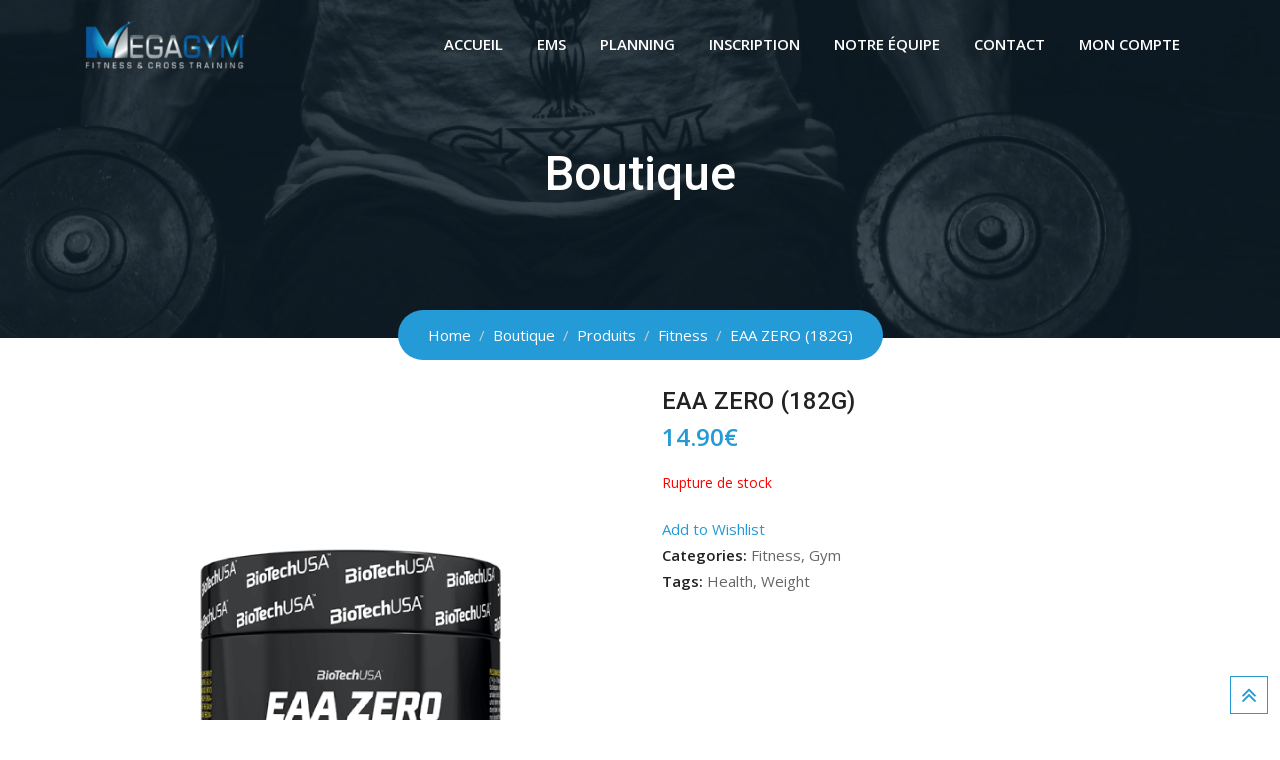

--- FILE ---
content_type: text/html; charset=UTF-8
request_url: https://www.megagym.fr/boutique/eaa-zero-182g/
body_size: 19754
content:
<!doctype html>
<html lang="fr-FR">
<head>
	<meta charset="UTF-8">
	<meta name="viewport" content="width=device-width, initial-scale=1.0">
	<link rel="profile" href="https://gmpg.org/xfn/11" />
	<script src="https://www.google.com/recaptcha/api.js" async defer></script>
	<!-- Global site tag (gtag.js) - Google Analytics -->
	<script async src="https://www.googletagmanager.com/gtag/js?id=UA-51119802-1"></script>
	<script>
	  window.dataLayer = window.dataLayer || [];
	  function gtag(){dataLayer.push(arguments);}
	  gtag('js', new Date());

	  gtag('config', 'UA-51119802-1');
	</script>

					<script>document.documentElement.className = document.documentElement.className + ' yes-js js_active js'</script>
				<meta name='robots' content='index, follow, max-image-preview:large, max-snippet:-1, max-video-preview:-1' />
<noscript><style>#preloader{display:none;}</style></noscript>
	<!-- This site is optimized with the Yoast SEO Premium plugin v18.3 (Yoast SEO v19.3) - https://yoast.com/wordpress/plugins/seo/ -->
	<title>EAA ZERO (182G) - MEGAGYM</title>
	<meta name="description" content="MEGAGYM boutique : EAA Zero (182g) de la marque Biotech USA est une boisson en poudre aromatisée contenant des acides aminés essentiels (EAA) et de la L-glutamine." />
	<link rel="canonical" href="https://www.megagym.fr/boutique/eaa-zero-182g/" />
	<meta property="og:locale" content="fr_FR" />
	<meta property="og:type" content="product" />
	<meta property="og:title" content="EAA ZERO (182G)" />
	<meta property="og:description" content="MEGAGYM boutique : EAA Zero (182g) de la marque Biotech USA est une boisson en poudre aromatisée contenant des acides aminés essentiels (EAA) et de la L-glutamine." />
	<meta property="og:url" content="https://www.megagym.fr/boutique/eaa-zero-182g/" />
	<meta property="og:site_name" content="MEGAGYM" />
	<meta property="article:modified_time" content="2022-07-08T00:18:18+00:00" />
	<meta property="og:image" content="https://www.megagym.fr/wp-content/uploads/2017/06/71QQ3ADHwsL._AC_SL1500_.png" />
	<meta property="og:image:width" content="600" />
	<meta property="og:image:height" content="600" />
	<meta property="og:image:type" content="image/png" /><meta property="og:image" content="https://www.megagym.fr/wp-content/uploads/2017/01/product_07.jpg" />
	<meta property="og:image:width" content="600" />
	<meta property="og:image:height" content="600" />
	<meta property="og:image:type" content="image/jpeg" /><meta property="og:image" content="https://www.megagym.fr/wp-content/uploads/2017/01/product_06.jpg" />
	<meta property="og:image:width" content="600" />
	<meta property="og:image:height" content="600" />
	<meta property="og:image:type" content="image/jpeg" /><meta property="og:image" content="https://www.megagym.fr/wp-content/uploads/2017/01/product_10.jpg" />
	<meta property="og:image:width" content="600" />
	<meta property="og:image:height" content="600" />
	<meta property="og:image:type" content="image/jpeg" />
	<meta name="twitter:card" content="summary_large_image" />
	<meta name="twitter:site" content="@megagymofficiel" />
	<meta name="twitter:label1" content="Prix" />
	<meta name="twitter:data1" content="14.90&euro;" />
	<meta name="twitter:label2" content="Availability" />
	<meta name="twitter:data2" content="Out of stock" />
	<script type="application/ld+json" class="yoast-schema-graph">{"@context":"https://schema.org","@graph":[{"@type":"Organization","@id":"https://www.megagym.fr/#organization","name":"MEGAGYM","url":"https://www.megagym.fr/","sameAs":["https://instagram.com/megagym_sens/","https://www.youtube.com/user/KarukeraClub","https://www.facebook.com/megagymsens?_rdr=p","https://twitter.com/megagymofficiel"],"logo":{"@type":"ImageObject","inLanguage":"fr-FR","@id":"https://www.megagym.fr/#/schema/logo/image/","url":"http://www.megagym.fr/wp-content/uploads/2022/04/logo-mg.png","contentUrl":"http://www.megagym.fr/wp-content/uploads/2022/04/logo-mg.png","width":320,"height":113,"caption":"MEGAGYM"},"image":{"@id":"https://www.megagym.fr/#/schema/logo/image/"}},{"@type":"WebSite","@id":"https://www.megagym.fr/#website","url":"https://www.megagym.fr/","name":"MEGAGYM","description":"fitness &amp; cross training","publisher":{"@id":"https://www.megagym.fr/#organization"},"potentialAction":[{"@type":"SearchAction","target":{"@type":"EntryPoint","urlTemplate":"https://www.megagym.fr/?s={search_term_string}"},"query-input":"required name=search_term_string"}],"inLanguage":"fr-FR"},{"@type":"ImageObject","inLanguage":"fr-FR","@id":"https://www.megagym.fr/boutique/eaa-zero-182g/#primaryimage","url":"https://www.megagym.fr/wp-content/uploads/2017/06/71QQ3ADHwsL._AC_SL1500_.png","contentUrl":"https://www.megagym.fr/wp-content/uploads/2017/06/71QQ3ADHwsL._AC_SL1500_.png","width":600,"height":600,"caption":"megagym boutique EAA zero"},{"@type":["WebPage","ItemPage"],"@id":"https://www.megagym.fr/boutique/eaa-zero-182g/","url":"https://www.megagym.fr/boutique/eaa-zero-182g/","name":"EAA ZERO (182G) - MEGAGYM","isPartOf":{"@id":"https://www.megagym.fr/#website"},"primaryImageOfPage":{"@id":"https://www.megagym.fr/boutique/eaa-zero-182g/#primaryimage"},"description":"MEGAGYM boutique : EAA Zero (182g) de la marque Biotech USA est une boisson en poudre aromatisée contenant des acides aminés essentiels (EAA) et de la L-glutamine.","breadcrumb":{"@id":"https://www.megagym.fr/boutique/eaa-zero-182g/#breadcrumb"},"inLanguage":"fr-FR","potentialAction":{"@type":"BuyAction","target":"https://www.megagym.fr/boutique/eaa-zero-182g/"}},{"@type":"BreadcrumbList","@id":"https://www.megagym.fr/boutique/eaa-zero-182g/#breadcrumb","itemListElement":[{"@type":"ListItem","position":1,"name":"Accueil","item":"https://www.megagym.fr/"},{"@type":"ListItem","position":2,"name":"Boutique","item":"https://www.megagym.fr/boutique/"},{"@type":"ListItem","position":3,"name":"EAA ZERO (182G)"}]}]}</script>
	<meta property="product:price:amount" content="14.90" />
	<meta property="product:price:currency" content="EUR" />
	<meta property="og:availability" content="out of stock" />
	<meta property="product:availability" content="out of stock" />
	<meta property="product:condition" content="new" />
	<!-- / Yoast SEO Premium plugin. -->


<link rel='dns-prefetch' href='//www.google.com' />
<link rel='dns-prefetch' href='//fonts.googleapis.com' />
<link rel='dns-prefetch' href='//s.w.org' />
<link rel='preconnect' href='https://fonts.gstatic.com' crossorigin />
<link rel="alternate" type="application/rss+xml" title="MEGAGYM &raquo; Flux" href="https://www.megagym.fr/feed/" />
<link rel="alternate" type="application/rss+xml" title="MEGAGYM &raquo; Flux des commentaires" href="https://www.megagym.fr/comments/feed/" />
<script type="text/javascript">
window._wpemojiSettings = {"baseUrl":"https:\/\/s.w.org\/images\/core\/emoji\/13.1.0\/72x72\/","ext":".png","svgUrl":"https:\/\/s.w.org\/images\/core\/emoji\/13.1.0\/svg\/","svgExt":".svg","source":{"concatemoji":"https:\/\/www.megagym.fr\/wp-includes\/js\/wp-emoji-release.min.js?ver=5.9.12"}};
/*! This file is auto-generated */
!function(e,a,t){var n,r,o,i=a.createElement("canvas"),p=i.getContext&&i.getContext("2d");function s(e,t){var a=String.fromCharCode;p.clearRect(0,0,i.width,i.height),p.fillText(a.apply(this,e),0,0);e=i.toDataURL();return p.clearRect(0,0,i.width,i.height),p.fillText(a.apply(this,t),0,0),e===i.toDataURL()}function c(e){var t=a.createElement("script");t.src=e,t.defer=t.type="text/javascript",a.getElementsByTagName("head")[0].appendChild(t)}for(o=Array("flag","emoji"),t.supports={everything:!0,everythingExceptFlag:!0},r=0;r<o.length;r++)t.supports[o[r]]=function(e){if(!p||!p.fillText)return!1;switch(p.textBaseline="top",p.font="600 32px Arial",e){case"flag":return s([127987,65039,8205,9895,65039],[127987,65039,8203,9895,65039])?!1:!s([55356,56826,55356,56819],[55356,56826,8203,55356,56819])&&!s([55356,57332,56128,56423,56128,56418,56128,56421,56128,56430,56128,56423,56128,56447],[55356,57332,8203,56128,56423,8203,56128,56418,8203,56128,56421,8203,56128,56430,8203,56128,56423,8203,56128,56447]);case"emoji":return!s([10084,65039,8205,55357,56613],[10084,65039,8203,55357,56613])}return!1}(o[r]),t.supports.everything=t.supports.everything&&t.supports[o[r]],"flag"!==o[r]&&(t.supports.everythingExceptFlag=t.supports.everythingExceptFlag&&t.supports[o[r]]);t.supports.everythingExceptFlag=t.supports.everythingExceptFlag&&!t.supports.flag,t.DOMReady=!1,t.readyCallback=function(){t.DOMReady=!0},t.supports.everything||(n=function(){t.readyCallback()},a.addEventListener?(a.addEventListener("DOMContentLoaded",n,!1),e.addEventListener("load",n,!1)):(e.attachEvent("onload",n),a.attachEvent("onreadystatechange",function(){"complete"===a.readyState&&t.readyCallback()})),(n=t.source||{}).concatemoji?c(n.concatemoji):n.wpemoji&&n.twemoji&&(c(n.twemoji),c(n.wpemoji)))}(window,document,window._wpemojiSettings);
</script>
<style type="text/css">
img.wp-smiley,
img.emoji {
	display: inline !important;
	border: none !important;
	box-shadow: none !important;
	height: 1em !important;
	width: 1em !important;
	margin: 0 0.07em !important;
	vertical-align: -0.1em !important;
	background: none !important;
	padding: 0 !important;
}
</style>
	<link rel='stylesheet' id='layerslider-css'  href='https://www.megagym.fr/wp-content/plugins/LayerSlider/assets/static/layerslider/css/layerslider.css?ver=6.11.8' type='text/css' media='all' />
<link rel='stylesheet' id='ls-user-css'  href='https://www.megagym.fr/wp-content/uploads/layerslider.custom.css?ver=6.11.8' type='text/css' media='all' />
<link rel='stylesheet' id='wp-block-library-css'  href='https://www.megagym.fr/wp-includes/css/dist/block-library/style.min.css?ver=5.9.12' type='text/css' media='all' />
<style id='wp-block-library-theme-inline-css' type='text/css'>
.wp-block-audio figcaption{color:#555;font-size:13px;text-align:center}.is-dark-theme .wp-block-audio figcaption{color:hsla(0,0%,100%,.65)}.wp-block-code>code{font-family:Menlo,Consolas,monaco,monospace;color:#1e1e1e;padding:.8em 1em;border:1px solid #ddd;border-radius:4px}.wp-block-embed figcaption{color:#555;font-size:13px;text-align:center}.is-dark-theme .wp-block-embed figcaption{color:hsla(0,0%,100%,.65)}.blocks-gallery-caption{color:#555;font-size:13px;text-align:center}.is-dark-theme .blocks-gallery-caption{color:hsla(0,0%,100%,.65)}.wp-block-image figcaption{color:#555;font-size:13px;text-align:center}.is-dark-theme .wp-block-image figcaption{color:hsla(0,0%,100%,.65)}.wp-block-pullquote{border-top:4px solid;border-bottom:4px solid;margin-bottom:1.75em;color:currentColor}.wp-block-pullquote__citation,.wp-block-pullquote cite,.wp-block-pullquote footer{color:currentColor;text-transform:uppercase;font-size:.8125em;font-style:normal}.wp-block-quote{border-left:.25em solid;margin:0 0 1.75em;padding-left:1em}.wp-block-quote cite,.wp-block-quote footer{color:currentColor;font-size:.8125em;position:relative;font-style:normal}.wp-block-quote.has-text-align-right{border-left:none;border-right:.25em solid;padding-left:0;padding-right:1em}.wp-block-quote.has-text-align-center{border:none;padding-left:0}.wp-block-quote.is-large,.wp-block-quote.is-style-large,.wp-block-quote.is-style-plain{border:none}.wp-block-search .wp-block-search__label{font-weight:700}.wp-block-group:where(.has-background){padding:1.25em 2.375em}.wp-block-separator{border:none;border-bottom:2px solid;margin-left:auto;margin-right:auto;opacity:.4}.wp-block-separator:not(.is-style-wide):not(.is-style-dots){width:100px}.wp-block-separator.has-background:not(.is-style-dots){border-bottom:none;height:1px}.wp-block-separator.has-background:not(.is-style-wide):not(.is-style-dots){height:2px}.wp-block-table thead{border-bottom:3px solid}.wp-block-table tfoot{border-top:3px solid}.wp-block-table td,.wp-block-table th{padding:.5em;border:1px solid;word-break:normal}.wp-block-table figcaption{color:#555;font-size:13px;text-align:center}.is-dark-theme .wp-block-table figcaption{color:hsla(0,0%,100%,.65)}.wp-block-video figcaption{color:#555;font-size:13px;text-align:center}.is-dark-theme .wp-block-video figcaption{color:hsla(0,0%,100%,.65)}.wp-block-template-part.has-background{padding:1.25em 2.375em;margin-top:0;margin-bottom:0}
</style>
<link rel='stylesheet' id='wc-blocks-vendors-style-css'  href='https://www.megagym.fr/wp-content/plugins/woocommerce/packages/woocommerce-blocks/build/wc-blocks-vendors-style.css?ver=9.6.6' type='text/css' media='all' />
<link rel='stylesheet' id='wc-blocks-style-css'  href='https://www.megagym.fr/wp-content/plugins/woocommerce/packages/woocommerce-blocks/build/wc-blocks-style.css?ver=9.6.6' type='text/css' media='all' />
<style id='global-styles-inline-css' type='text/css'>
body{--wp--preset--color--black: #000000;--wp--preset--color--cyan-bluish-gray: #abb8c3;--wp--preset--color--white: #ffffff;--wp--preset--color--pale-pink: #f78da7;--wp--preset--color--vivid-red: #cf2e2e;--wp--preset--color--luminous-vivid-orange: #ff6900;--wp--preset--color--luminous-vivid-amber: #fcb900;--wp--preset--color--light-green-cyan: #7bdcb5;--wp--preset--color--vivid-green-cyan: #00d084;--wp--preset--color--pale-cyan-blue: #8ed1fc;--wp--preset--color--vivid-cyan-blue: #0693e3;--wp--preset--color--vivid-purple: #9b51e0;--wp--preset--gradient--vivid-cyan-blue-to-vivid-purple: linear-gradient(135deg,rgba(6,147,227,1) 0%,rgb(155,81,224) 100%);--wp--preset--gradient--light-green-cyan-to-vivid-green-cyan: linear-gradient(135deg,rgb(122,220,180) 0%,rgb(0,208,130) 100%);--wp--preset--gradient--luminous-vivid-amber-to-luminous-vivid-orange: linear-gradient(135deg,rgba(252,185,0,1) 0%,rgba(255,105,0,1) 100%);--wp--preset--gradient--luminous-vivid-orange-to-vivid-red: linear-gradient(135deg,rgba(255,105,0,1) 0%,rgb(207,46,46) 100%);--wp--preset--gradient--very-light-gray-to-cyan-bluish-gray: linear-gradient(135deg,rgb(238,238,238) 0%,rgb(169,184,195) 100%);--wp--preset--gradient--cool-to-warm-spectrum: linear-gradient(135deg,rgb(74,234,220) 0%,rgb(151,120,209) 20%,rgb(207,42,186) 40%,rgb(238,44,130) 60%,rgb(251,105,98) 80%,rgb(254,248,76) 100%);--wp--preset--gradient--blush-light-purple: linear-gradient(135deg,rgb(255,206,236) 0%,rgb(152,150,240) 100%);--wp--preset--gradient--blush-bordeaux: linear-gradient(135deg,rgb(254,205,165) 0%,rgb(254,45,45) 50%,rgb(107,0,62) 100%);--wp--preset--gradient--luminous-dusk: linear-gradient(135deg,rgb(255,203,112) 0%,rgb(199,81,192) 50%,rgb(65,88,208) 100%);--wp--preset--gradient--pale-ocean: linear-gradient(135deg,rgb(255,245,203) 0%,rgb(182,227,212) 50%,rgb(51,167,181) 100%);--wp--preset--gradient--electric-grass: linear-gradient(135deg,rgb(202,248,128) 0%,rgb(113,206,126) 100%);--wp--preset--gradient--midnight: linear-gradient(135deg,rgb(2,3,129) 0%,rgb(40,116,252) 100%);--wp--preset--duotone--dark-grayscale: url('#wp-duotone-dark-grayscale');--wp--preset--duotone--grayscale: url('#wp-duotone-grayscale');--wp--preset--duotone--purple-yellow: url('#wp-duotone-purple-yellow');--wp--preset--duotone--blue-red: url('#wp-duotone-blue-red');--wp--preset--duotone--midnight: url('#wp-duotone-midnight');--wp--preset--duotone--magenta-yellow: url('#wp-duotone-magenta-yellow');--wp--preset--duotone--purple-green: url('#wp-duotone-purple-green');--wp--preset--duotone--blue-orange: url('#wp-duotone-blue-orange');--wp--preset--font-size--small: 13px;--wp--preset--font-size--medium: 20px;--wp--preset--font-size--large: 36px;--wp--preset--font-size--x-large: 42px;}.has-black-color{color: var(--wp--preset--color--black) !important;}.has-cyan-bluish-gray-color{color: var(--wp--preset--color--cyan-bluish-gray) !important;}.has-white-color{color: var(--wp--preset--color--white) !important;}.has-pale-pink-color{color: var(--wp--preset--color--pale-pink) !important;}.has-vivid-red-color{color: var(--wp--preset--color--vivid-red) !important;}.has-luminous-vivid-orange-color{color: var(--wp--preset--color--luminous-vivid-orange) !important;}.has-luminous-vivid-amber-color{color: var(--wp--preset--color--luminous-vivid-amber) !important;}.has-light-green-cyan-color{color: var(--wp--preset--color--light-green-cyan) !important;}.has-vivid-green-cyan-color{color: var(--wp--preset--color--vivid-green-cyan) !important;}.has-pale-cyan-blue-color{color: var(--wp--preset--color--pale-cyan-blue) !important;}.has-vivid-cyan-blue-color{color: var(--wp--preset--color--vivid-cyan-blue) !important;}.has-vivid-purple-color{color: var(--wp--preset--color--vivid-purple) !important;}.has-black-background-color{background-color: var(--wp--preset--color--black) !important;}.has-cyan-bluish-gray-background-color{background-color: var(--wp--preset--color--cyan-bluish-gray) !important;}.has-white-background-color{background-color: var(--wp--preset--color--white) !important;}.has-pale-pink-background-color{background-color: var(--wp--preset--color--pale-pink) !important;}.has-vivid-red-background-color{background-color: var(--wp--preset--color--vivid-red) !important;}.has-luminous-vivid-orange-background-color{background-color: var(--wp--preset--color--luminous-vivid-orange) !important;}.has-luminous-vivid-amber-background-color{background-color: var(--wp--preset--color--luminous-vivid-amber) !important;}.has-light-green-cyan-background-color{background-color: var(--wp--preset--color--light-green-cyan) !important;}.has-vivid-green-cyan-background-color{background-color: var(--wp--preset--color--vivid-green-cyan) !important;}.has-pale-cyan-blue-background-color{background-color: var(--wp--preset--color--pale-cyan-blue) !important;}.has-vivid-cyan-blue-background-color{background-color: var(--wp--preset--color--vivid-cyan-blue) !important;}.has-vivid-purple-background-color{background-color: var(--wp--preset--color--vivid-purple) !important;}.has-black-border-color{border-color: var(--wp--preset--color--black) !important;}.has-cyan-bluish-gray-border-color{border-color: var(--wp--preset--color--cyan-bluish-gray) !important;}.has-white-border-color{border-color: var(--wp--preset--color--white) !important;}.has-pale-pink-border-color{border-color: var(--wp--preset--color--pale-pink) !important;}.has-vivid-red-border-color{border-color: var(--wp--preset--color--vivid-red) !important;}.has-luminous-vivid-orange-border-color{border-color: var(--wp--preset--color--luminous-vivid-orange) !important;}.has-luminous-vivid-amber-border-color{border-color: var(--wp--preset--color--luminous-vivid-amber) !important;}.has-light-green-cyan-border-color{border-color: var(--wp--preset--color--light-green-cyan) !important;}.has-vivid-green-cyan-border-color{border-color: var(--wp--preset--color--vivid-green-cyan) !important;}.has-pale-cyan-blue-border-color{border-color: var(--wp--preset--color--pale-cyan-blue) !important;}.has-vivid-cyan-blue-border-color{border-color: var(--wp--preset--color--vivid-cyan-blue) !important;}.has-vivid-purple-border-color{border-color: var(--wp--preset--color--vivid-purple) !important;}.has-vivid-cyan-blue-to-vivid-purple-gradient-background{background: var(--wp--preset--gradient--vivid-cyan-blue-to-vivid-purple) !important;}.has-light-green-cyan-to-vivid-green-cyan-gradient-background{background: var(--wp--preset--gradient--light-green-cyan-to-vivid-green-cyan) !important;}.has-luminous-vivid-amber-to-luminous-vivid-orange-gradient-background{background: var(--wp--preset--gradient--luminous-vivid-amber-to-luminous-vivid-orange) !important;}.has-luminous-vivid-orange-to-vivid-red-gradient-background{background: var(--wp--preset--gradient--luminous-vivid-orange-to-vivid-red) !important;}.has-very-light-gray-to-cyan-bluish-gray-gradient-background{background: var(--wp--preset--gradient--very-light-gray-to-cyan-bluish-gray) !important;}.has-cool-to-warm-spectrum-gradient-background{background: var(--wp--preset--gradient--cool-to-warm-spectrum) !important;}.has-blush-light-purple-gradient-background{background: var(--wp--preset--gradient--blush-light-purple) !important;}.has-blush-bordeaux-gradient-background{background: var(--wp--preset--gradient--blush-bordeaux) !important;}.has-luminous-dusk-gradient-background{background: var(--wp--preset--gradient--luminous-dusk) !important;}.has-pale-ocean-gradient-background{background: var(--wp--preset--gradient--pale-ocean) !important;}.has-electric-grass-gradient-background{background: var(--wp--preset--gradient--electric-grass) !important;}.has-midnight-gradient-background{background: var(--wp--preset--gradient--midnight) !important;}.has-small-font-size{font-size: var(--wp--preset--font-size--small) !important;}.has-medium-font-size{font-size: var(--wp--preset--font-size--medium) !important;}.has-large-font-size{font-size: var(--wp--preset--font-size--large) !important;}.has-x-large-font-size{font-size: var(--wp--preset--font-size--x-large) !important;}
</style>
<link rel='stylesheet' id='contact-form-7-css'  href='https://www.megagym.fr/wp-content/plugins/contact-form-7/includes/css/styles.css?ver=5.6.4' type='text/css' media='all' />
<link rel='stylesheet' id='mptt-style-css'  href='https://www.megagym.fr/wp-content/plugins/mp-timetable/media/css/style.css?ver=2.4.9' type='text/css' media='all' />
<link rel='stylesheet' id='wpsm_team_b-font-awesome-front-css'  href='https://www.megagym.fr/wp-content/plugins/team-builder/assets/css/font-awesome/css/font-awesome.min.css?ver=5.9.12' type='text/css' media='all' />
<link rel='stylesheet' id='wpsm_team_b_bootstrap-front-css'  href='https://www.megagym.fr/wp-content/plugins/team-builder/assets/css/bootstrap-front.css?ver=5.9.12' type='text/css' media='all' />
<link rel='stylesheet' id='wpsm_team_b_team-css'  href='https://www.megagym.fr/wp-content/plugins/team-builder/assets/css/team.css?ver=5.9.12' type='text/css' media='all' />
<link rel='stylesheet' id='wpsm_team_b_owl_carousel_min_css-css'  href='https://www.megagym.fr/wp-content/plugins/team-builder/assets/css/owl.carousel.min.css?ver=5.9.12' type='text/css' media='all' />
<link rel='stylesheet' id='photoswipe-css'  href='https://www.megagym.fr/wp-content/plugins/woocommerce/assets/css/photoswipe/photoswipe.min.css?ver=7.5.1' type='text/css' media='all' />
<link rel='stylesheet' id='photoswipe-default-skin-css'  href='https://www.megagym.fr/wp-content/plugins/woocommerce/assets/css/photoswipe/default-skin/default-skin.min.css?ver=7.5.1' type='text/css' media='all' />
<link rel='stylesheet' id='woocommerce-layout-css'  href='https://www.megagym.fr/wp-content/plugins/woocommerce/assets/css/woocommerce-layout.css?ver=7.5.1' type='text/css' media='all' />
<link rel='stylesheet' id='woocommerce-smallscreen-css'  href='https://www.megagym.fr/wp-content/plugins/woocommerce/assets/css/woocommerce-smallscreen.css?ver=7.5.1' type='text/css' media='only screen and (max-width: 767px)' />
<link rel='stylesheet' id='woocommerce-general-css'  href='https://www.megagym.fr/wp-content/plugins/woocommerce/assets/css/woocommerce.css?ver=7.5.1' type='text/css' media='all' />
<style id='woocommerce-inline-inline-css' type='text/css'>
.woocommerce form .form-row .required { visibility: visible; }
</style>
<link rel='stylesheet' id='wprev-fb-combine-css'  href='https://www.megagym.fr/wp-content/plugins/wp-facebook-reviews/public/css/wprev-fb-combine.css?ver=13.2' type='text/css' media='all' />
<link rel='stylesheet' id='rt-wls-css'  href='https://www.megagym.fr/wp-content/plugins/wp-logo-showcase/assets/css/wplogoshowcase.css?ver=2.5.6' type='text/css' media='all' />
<link rel='stylesheet' id='jquery-ui-style-css'  href='https://www.megagym.fr/wp-content/plugins/woocommerce-bookings/dist/css/jquery-ui-styles.css?ver=1.11.4-wc-bookings.1.15.50' type='text/css' media='all' />
<link rel='stylesheet' id='wc-bookings-styles-css'  href='https://www.megagym.fr/wp-content/plugins/woocommerce-bookings/dist/css/frontend.css?ver=1.15.50' type='text/css' media='all' />
<link rel='stylesheet' id='yith-quick-view-css'  href='https://www.megagym.fr/wp-content/plugins/yith-woocommerce-quick-view/assets/css/yith-quick-view.css?ver=1.24.0' type='text/css' media='all' />
<style id='yith-quick-view-inline-css' type='text/css'>

				#yith-quick-view-modal .yith-wcqv-main{background:#ffffff;}
				#yith-quick-view-close{color:#cdcdcd;}
				#yith-quick-view-close:hover{color:#ff0000;}
</style>
<link rel='stylesheet' id='meks-flickr-widget-css'  href='https://www.megagym.fr/wp-content/plugins/meks-simple-flickr-widget/css/style.css?ver=1.3' type='text/css' media='all' />
<link rel='stylesheet' id='gymedge-gfonts-css'  href='//fonts.googleapis.com/css?family=Open+Sans%3A400%2C400i%2C600%7CRoboto%3A400%2C500%2C700%26subset%3Dlatin%2Clatin-ext&#038;ver=4.2.3' type='text/css' media='all' />
<link rel='stylesheet' id='bootstrap-css'  href='https://www.megagym.fr/wp-content/themes/gymedge/assets/css/bootstrap.min.css?ver=4.2.3' type='text/css' media='all' />
<link rel='stylesheet' id='font-awesome-css'  href='https://www.megagym.fr/wp-content/themes/gymedge/assets/css/font-awesome.min.css?ver=4.2.3' type='text/css' media='all' />
<style id='font-awesome-inline-css' type='text/css'>
[data-font="FontAwesome"]:before {font-family: 'FontAwesome' !important;content: attr(data-icon) !important;speak: none !important;font-weight: normal !important;font-variant: normal !important;text-transform: none !important;line-height: 1 !important;font-style: normal !important;-webkit-font-smoothing: antialiased !important;-moz-osx-font-smoothing: grayscale !important;}
</style>
<link rel='stylesheet' id='gymedge-default-css'  href='https://www.megagym.fr/wp-content/themes/gymedge/assets/css/default.css?ver=4.2.3' type='text/css' media='all' />
<link rel='stylesheet' id='gymedge-vc-css'  href='https://www.megagym.fr/wp-content/themes/gymedge/assets/css/vc.css?ver=4.2.3' type='text/css' media='all' />
<link rel='stylesheet' id='gymedge-style-css'  href='https://www.megagym.fr/wp-content/themes/gymedge/assets/css/style.css?ver=4.2.3' type='text/css' media='all' />
<link rel='stylesheet' id='gymedge-responsive-css'  href='https://www.megagym.fr/wp-content/themes/gymedge/assets/css/responsive.css?ver=4.2.3' type='text/css' media='all' />
<style id='gymedge-responsive-inline-css' type='text/css'>
body,
gtnbg_root,
p {
	font-family: Open Sans, sans-serif;;
	font-size: 15px;
	line-height: 26px;
}
h1 {
	font-family: Roboto;
	font-size: 40px;
	line-height: 44px;
}
h2 {
	font-family: Roboto, sans-serif;;
	font-size: 28px;
	line-height: 31px;
}
h3 {
	font-family: Roboto, sans-serif;;
	font-size: 20px;
	line-height: 26px;
}
h4 {
	font-family: Roboto, sans-serif;;
	font-size: 16px;
	line-height: 18px;
}
h5 {
	font-family: Roboto, sans-serif;;
	font-size: 14px;
	line-height: 16px;
}
h6 {
	font-family: Roboto, sans-serif;;
	font-size: 12px;
	line-height: 14px;
}

a:link,
a:visited {
	color: #249ad6;
}

a:hover,
a:focus,
a:active {
	color: #008ed6;
}

blockquote,
.wp-block-quote,
.wp-block-pullquote {
	border-color: #249ad6;
}
.wp-block-quote::before {
	background-color: #249ad6;
}#tophead .tophead-contact .fa,
#tophead .tophead-social li a:hover,
.cart-icon-products .widget_shopping_cart .mini_cart_item a:hover,
.entry-summary h3 a:hover,
.entry-summary h3 a:active,
.entry-header-single .entry-meta ul li .fa,
.class-footer ul li .fa,
.comments-area .main-comments .comments-body .replay-area a:hover,
.comments-area .main-comments .comments-body .replay-area a i,
#respond form .btn-send,
.widget_gymedge_about ul li a:hover,
.widget_gymedge_address ul li i,
.widget_gymedge_address ul li a:hover,
.widget_gymedge_address ul li a:active,
.sidebar-widget-area ul li a:hover,
.sidebar-widget-area .widget_gymedge_address ul li a:hover,
.sidebar-widget-area .widget_gymedge_address ul li a:active,
.trainer-info a:hover,
.trainer-detail-content .detail-heading .title,
.trainer-skills h3,
.wpcf7 label.control-label .fa,
.gym-primary-color {
	color: #249ad6;
}

.site-header .search-box .search-button i,
.scrollToTop:after {
	color: #249ad6 !important;
}

.header-icon-area .cart-icon-area .cart-icon-num,
button,
input[type="button"],
input[type="reset"],
input[type="submit"],
.breadcrumb-area .entry-breadcrumb,
.entry-header .entry-meta,
.vc-post-slider .date,
.entry-summary a.read-more:hover,
.entry-summary a.read-more:active,
.pagination-area ul li.active a,
.pagination-area ul li a:hover,
.woocommerce nav.woocommerce-pagination ul li span.current,
.woocommerce nav.woocommerce-pagination ul li a:hover,
#respond form .btn-send:hover,
.widget_gymedge_about ul li a,
.search-form .custom-search-input button.btn,
.widget .tagcloud a,
.sidebar-widget-area .widget h3:after,
.trainer-info li a:hover,
.trainer-skills .skill .progress .progress-bar,
.error-page-area .error-page-message .home-page a,
.gym-button-1 a:hover,
.wpcf7 .submit-button,
.gym-primary-bgcolor {
	background-color: #249ad6;
}

.stick,
.site-header .search-box .search-text,
.scrollToTop,
.entry-summary a.read-more:link,
.entry-summary a.read-more:visited,
#respond form .btn-send,
.trainer-info li a {
	border-color: #249ad6;
}

.search-form .custom-search-input button.btn:hover,
.widget .tagcloud a:hover {
	background-color: #008ed6;
}

#tophead {
	background-color: #222222;
	color: #ffffff;
}
#tophead .tophead-contact a,
#tophead .tophead-links ul li a,
#tophead .tophead-social li a {
	color: #ffffff;
}
.header-style-2 .site #tophead {
	background-color: rgba(34, 34, 34, 0.5 );
}

.stick .site-header,
.main-header-sticky-wrapper {
	border-color: #249ad6}
.site-header .main-navigation ul li a,
.mean-container .mean-nav ul li a {
	font-family: Open Sans, sans-serif;
	font-size : 15px;
	font-weight : 600;
	line-height : 21px;
	color: #333333;
	font-style: normal;
}
.site-header .main-navigation ul li a:hover,
.header-style-2.non-stick .site .site-header .main-navigation ul.menu > li > a:hover,
.site-header .main-navigation ul.menu > li.current-menu-item > a,
.site-header .main-navigation ul.menu > li.current > a,
.mean-container .mean-nav ul li a:hover,
.mean-container .mean-nav > ul > li.current-menu-item > a {
	color: #249ad6;
}
.site-header .main-navigation ul li a.active {
	color: #249ad6 !important;
}
.site-header .main-navigation ul li ul li {
	background-color: #249ad6;
}
.site-header .main-navigation ul li ul li:hover {
	background-color: #228dcc;
}
.site-header .main-navigation ul li ul li a,
.header-style-2.non-stick .site .site-header .main-navigation ul li ul li a,
.site-header .main-navigation ul li .sub-menu li.menu-item-has-children::after,
.site-header .main-navigation ul li ul li:hover a {
	color: #ffffff;
}

.site-header .main-navigation ul li.mega-menu > ul.sub-menu {
	background-color: #249ad6;
}
.site-header .main-navigation ul li.mega-menu > ul.sub-menu > li ul.sub-menu a:hover {
	background-color: #228dcc;
}

.mean-container a.meanmenu-reveal,
.mean-container .mean-nav ul li a.mean-expand {
	color: #249ad6;
}
.mean-container a.meanmenu-reveal span {
	background-color: #249ad6;
}
.mean-container .mean-bar {
	border-color: #249ad6;
}

.stick .site-header,
.main-header-sticky-wrapper .header-sticky {
    background: #ffffff;
}
.stick .site-header .main-navigation ul.menu > li > a,
.rdthemeSticky .site-header .main-navigation ul.menu > li > a {
	color: #333333;
}
.stick .site-header .main-navigation ul.menu > li > a:hover,
.stick .site-header .main-navigation ul.menu > li.current > a,
.rdthemeSticky .site-header .main-navigation ul.menu > li.current > a,
.rdthemeSticky .site-header .main-navigation ul.menu > li > a:hover {
	color: #249ad6;
}
.stick .site-header .main-navigation ul.menu > li > a.active,
.rdthemeSticky .site-header .main-navigation ul.menu > li > a.active {
	color: #249ad6 !important;
}

.footer-top-area {
	background-color: #121212;
}
.footer-top-area .widget h3 {
	color: #ffffff;
}
.footer-top-area .widget,
.widget_gymedge_address ul li,
.widget_gymedge_address ul li a:link,
.widget_gymedge_address ul li a:visited {
	color: #b3b3b3;
}
.footer-bottom-area {
	background-color: #000000;
}
.footer-bottom-area .footer-bottom p {
	color: #ffffff;
}
.footer-2-area .footer2-contact .footer2-contact-item,
.footer-2-area .footer2-contact .footer2-contact-item i {
	color: #249ad6;
}

.content-area {
	padding-top: 50px;
	padding-bottom: 30px;
}
.entry-banner {
	background: url(https://www.megagym.fr/wp-content/themes/gymedge/assets/img/banner.jpg) no-repeat scroll center center / cover;
}

.rdtheme-button-2 {
	background-color: #249ad6;
}
.rdtheme-button-3:hover {
	color: #249ad6 !important;
}

.error-page-area .error-page h1,
.error-page-area .error-page p {
	color: #ffffff;
}

.ls-bar-timer {
	background-color: #249ad6;
	border-bottom-color: #249ad6;
}

.rt-wpls .wpls-carousel .slick-prev,
.rt-wpls .wpls-carousel .slick-next {
    background-color: #249ad6;
}

.product-grid-view .woo-shop-top .view-mode ul li:first-child .fa,
.product-list-view .woo-shop-top .view-mode ul li:last-child .fa,
.woocommerce ul.products li.product h3 a:hover,
.woocommerce ul.products li.product .price,
.woocommerce .product-thumb-area .product-info ul li a:hover .fa,
.woocommerce a.woocommerce-review-link:hover,
.woocommerce div.product p.price, .woocommerce div.product span.price,
.woocommerce div.product .product-meta a:hover,
.woocommerce div.product .woocommerce-tabs ul.tabs li.active a,
.woocommerce-message::before,
.woocommerce-info::before {
	color: #249ad6;
}

.woocommerce ul.products li.product .onsale,
.woocommerce span.onsale,
.woocommerce a.added_to_cart,
.woocommerce div.product form.cart .button,
.woocommerce #respond input#submit,
.woocommerce a.button,
.woocommerce button.button,
.woocommerce input.button,
p.demo_store,
.woocommerce #respond input#submit.disabled:hover, .woocommerce #respond input#submit:disabled:hover, .woocommerce #respond input#submit[disabled]:disabled:hover, .woocommerce a.button.disabled:hover, .woocommerce a.button:disabled:hover, .woocommerce a.button[disabled]:disabled:hover, .woocommerce button.button.disabled:hover, .woocommerce button.button:disabled:hover, .woocommerce button.button[disabled]:disabled:hover, .woocommerce input.button.disabled:hover, .woocommerce input.button:disabled:hover, .woocommerce input.button[disabled]:disabled:hover,
.woocommerce #respond input#submit.alt, .woocommerce a.button.alt, .woocommerce button.button.alt, .woocommerce input.button.alt,
.woocommerce-account .woocommerce-MyAccount-navigation ul li a {
	background-color: #249ad6;
}

.woocommerce-message,
.woocommerce-info {
	border-color: #249ad6;
}

.woocommerce .product-thumb-area .overlay {
    background-color: rgba(36, 154, 214, 0.8);
}.rt-owl-nav-1 .owl-custom-nav .owl-prev,
.rt-owl-nav-1 .owl-custom-nav .owl-next {
	background-color: #249ad6;
}

.rt-owl-nav-2 .owl-theme .owl-nav > div {
	background-color: #249ad6 !important;
}

.rt-owl-dot-1 .owl-theme .owl-dots .owl-dot.active span,
.rt-owl-dot-1 .owl-theme .owl-dots .owl-dot:hover span {
	background-color: #249ad6;
}

.rt-owl-title-1 .owl-title::after {
	background-color: #249ad6;
}

.rt-owl-post-1 .single-item .single-item-content h3 a:hover {
    color: #249ad6;
}
.rt-owl-post-1 .single-item-meta .date {
    background-color: #249ad6;
}

.rt-owl-post-2 .single-item .single-item-content .overly .class-slider-ul-child li:first-child,
.rt-owl-post-2 .single-item-content .date {
    background-color: #249ad6;
}
.rt-owl-post-2 .single-item .details a {
    border-color: #249ad6;
}

.rt-owl-post-3 .single-item .single-item-content h3 a:hover {
    color: #249ad6;
}
.rt-owl-post-3 .single-item-meta .date {
    background-color: #249ad6;
}

.rt-post-grid .single-item .rt-date {
    background-color: #249ad6;
}

.rt-vc-post-list .rtin-item .rtin-right .rtin-date {
    color: #249ad6;
}

.rt-owl-team-1 .vc-overly ul li a {
    border-color: #249ad6;
}
.rt-owl-team-1 .vc-overly ul li a:hover,
.rt-owl-team-1 .vc-team-meta {
    background-color: #249ad6;
}

.rt-owl-team-2 .vc-team-meta .name {
    background-color: #249ad6;
}
.rt-owl-team-2 .vc-item .vc-overly {
    background-color: rgba(36, 154, 214, 0.8);
}

.rt-owl-team-3 .vc-item .vc-overly {
	background-color: rgba(36, 154, 214, 0.8);
}

.rt-owl-team-4 .vc-item:hover .name {
    color: #249ad6;
}

.rt-team-grid-1 .vc-overly ul li a {
    border-color: #249ad6;
}
.rt-team-grid-1 .vc-overly ul li a:hover,
.rt-team-grid-1 .vc-meta {
    background-color: #249ad6;
}

.rt-owl-class-1 .single-item .single-item-content .overly .class-slider-ul-child li:first-child,
.rt-owl-class-1 .single-item:hover .single-item-meta {
    background-color: #249ad6;
}
.rt-owl-class-1 .single-item .single-item-meta .author .fa {
    color: #249ad6;
}

.rt-owl-class-2 .single-item .single-item-content .overly .class-slider-ul-child li:first-child {
    background-color: #249ad6;
}
.rt-owl-class-2 .single-item:hover .single-item-meta .author .fa {
    color: #249ad6;
}
.rt-owl-class-2 .single-item .single-item-content::after {
    background-color: rgba(36, 154, 214, 0.8);
}

.rt-class-grid-1 .vc-item .vc-overly .vc-grid-ul-child li:first-child,
.rt-class-grid-1 .vc-overly ul li a:hover,
.rt-class-grid-1 .vc-item:hover a.vc-meta {
    background-color: #249ad6;
}
.rt-class-grid-1 .vc-overly ul li a {
    border: #249ad6;
}
.rt-class-grid-1 a.vc-meta {
    color: #249ad6;
}

.rt-class-grid-2 .single-item .single-item-content::after {
    background-color: rgba(36, 154, 214, 0.8);
}
.rt-class-grid-2 .single-item .single-item-meta h3 a {
    color: #249ad6;
}

.rt-class-grid-nopag-2 .rtin-content h3::after,
.rt-class-grid-nopag-2 .rtin-btn a:hover {
    background-color: #249ad6;
}
.rt-class-grid-nopag-2 .rtin-btn a {
    border-color: #249ad6;
}

.rt-owl-testimonial-1 .rt-vc-item .rt-vc-content h3:after {
    background-color: #249ad6;
}

.rt-vc-testimonial-3.rtin-light .rtin-title::after {
    background-color: #249ad6;
}

.rt-info-text-1 i,
.rt-info-text-1 .media-heading a:hover {
    color: #249ad6;
}
.rt-info-text-1 .rt-separator {
    background-color: #249ad6;
}

.rt-info-text-2 .media-heading a:hover {
    color: #249ad6;
}
.rt-info-text-2 i,
.rt-info-text-2 .media-heading::after {
    background-color: #249ad6;
}
.rt-info-text-2 .rt-separator {
    background-color: #249ad6;
}

.rt-info-text-3 i,
.rt-info-text-3 .media-heading a:hover {
    color: #249ad6;
}
.rt-info-text-3 .media-heading::after {
    background-color: #249ad6;
}
.rt-info-text-3 .rt-separator {
    background-color: #249ad6;
}

.rt-class-schedule-1,
.rt-class-schedule-1.schedule-no-background .class-schedule-tab ul,
.rt-class-schedule-1.schedule-no-background .nav-tabs li a.active,
.rt-class-schedule-1.schedule-no-background .nav-tabs li a.active:hover,
.rt-class-schedule-1.schedule-no-background .nav-tabs li a:hover {
    background-color: #249ad6;
}

.rt-owl-upcoming-1 .rt-heading-left,
.rt-owl-upcoming-1 .rt-heading-right {
    background-color: #249ad6;
}
.rt-owl-upcoming-1 .rt-meta i {
    color: #249ad6;
}

.rt-routine .nav-tabs li.active a,
.rt-routine .nav-tabs li.active a:hover,
.rt-routine .nav-tabs li a:hover,
.rt-routine.rt-light .nav-tabs li.active a,
.rt-routine.rt-light .nav-tabs li.active a:hover,
.rt-routine.rt-light .nav-tabs li a:hover,
.rt-routine .rt-col-title > div,
.rt-routine.rt-light .rt-item {
    background-color: #249ad6;
}
.rt-routine .rt-item-title {
    color: #249ad6;
}
.rt-routine::-webkit-scrollbar-thumb {
    border-color: #249ad6;
}

.rt-routine-2 .rt-item {
    background-color: #249ad6;
}

.rt-cta-1.default {
    background-color: #249ad6;
}

.rt-cta-signup-1 .rt-right .rt-right-content a.rt-button {
    background-color: #249ad6;
}

.rt-cta-discount-1 .rt-content .rt-button {
    border-color: #249ad6;
}
.rt-cta-discount-1 .rt-button:hover,
.rt-cta-discount-1.rtin-style2 .rt-content .rt-button {
    background-color: #249ad6;
}

.rt-vc-intro.rtin-light .rtin-title {
    color: #249ad6;
}
.rt-vc-intro.rtin-light .rtin-title-area:after {
    background-color: #249ad6;
}
.rt-vc-intro.rtin-light .rtin-socials a,
.rt-vc-intro.rtin-light a.rtin-btn {
    background-color: #249ad6;
    border-color: #249ad6;
}

.rt-about-1 .rt-left a.rt-button {
	background-color: #249ad6;
}

.rt-about-3 a.rt-button {
	background-color: #249ad6;
}

.rt-pricing-box-1 .rt-price {
    color: #249ad6;
}
.rt-pricing-box-1 .rt-btn a {
    border-color: #249ad6;
}
.rt-pricing-box-1 .rt-btn a:hover {
    background-color: #249ad6;
}

.rt-vc-pricing-box-2 .rtin-right {
    background-color: #249ad6;
}

.rt-counter-1 .rt-left .fa {
    background-color: #249ad6;
}

.rt-counter-2 .rt-icon .fa {
    color: #249ad6;
}

.rt-vc-skills .progress .progress-bar {
    background-color: #249ad6;
}

.rt-gallery-1 .rt-gallery-box .rt-gallery-content a i {
    color: #249ad6;
}
.rt-gallery-1 .rt-gallery-box .rt-gallery-content a:hover,
.rt-gallery-1 .rt-gallery-tab a:hover,
.rt-gallery-1 .rt-gallery-tab .current {
    background-color: #249ad6;
}
.rt-gallery-1 .rt-gallery-tab a,
.rt-gallery-1 .rt-gallery-tab a:hover,
.rt-gallery-1 .rt-gallery-tab .current {
    border-color: #249ad6;
}

.fitness-col::after {
    background-color: #249ad6;
}

.rt-bmi-calculator .rt-bmi-submit:hover {
    background-color: #249ad6;
}
.rt-bmi-calculator .bmi-chart th,
.rt-bmi-calculator .bmi-chart td {
    background-color: rgba(36, 154, 214,.9);
}

.vc_tta-style-classic .vc_tta-panel .vc_tta-panel-title > a:hover,
.vc_tta-style-classic .vc_tta-panel.vc_active .vc_tta-panel-title > a {
    background-color: #249ad6 !important;
    border-color: #249ad6 !important;
}body{
   margin: 0 auto;
}				

.mobile-offscreen-menu .mean-bar {
    background-color : #000;
    padding: 1px 10px 5px;
}

.mobile-offscreen-menu .mean-bar .mobile-logo img {
    max-height: 45px;
}
.rt-routine-2 th, .rt-routine-2 td {
    border: 1px solid #a59e9e1a;
    background-color: #f2f2f200;
    color: #fff !important;
     border-radius : 0px ;
}
.rt-routine-2 .rt-item {
    border-radius : 0px ;
    min-width : 150px;
        display: flex;
    flex-direction: column;
    justify-content: center;
    min-height: 150px;
    margin-top: 0 !important ;
}
.rt-routine-2 .rtin-first {
    background-color: #44444400; 
    color: #fff;
}
.content-area{
    padding-bottom : 0px ;
}				


.rdthemeSticky .site-header .main-navigation ul.menu > li > a {
    color: #ffffff;
}
.main-header-sticky-wrapper .header-sticky {
    background: #000;
}

.post-3128 p,.post-3128 label,.post-3128 input{
    width : 100%;
}
.post-3128 label{
    font-weight : bold;
}
.post-3128 input ,.post-3128 textarea{
     border-radius: 20px;
     padding: 5px 10px;
     margin-top: 10px;
}		

.mcc-icon-box-rs .vc_column_container{
    max-width:20% !important;
    float:left;
}	

.dark-logo{
    background-color: #000000f7;
    padding: 10px;
}	

.mcc-card{
        position: absolute;
    font-size: 20px;
    right: 80px;
    top: 18px;
    cursor: pointer;
}


.mcc-card .cart-icon-num{
    padding: 0px 5px;
                             background-color: #249ad6;
                             border-radius: 50%;
                                color: #ffffff;
                                font-size: 12px;
                                line-height: 18px;
                                min-height: 19px;
                                min-width: 19px;
                                position: absolute;
                                text-align: center;
                                top: -8px;
                                right: -17px;
}	

.grecaptcha-badge{
    display : none ;  
}
</style>
<link rel="preload" as="style" href="https://fonts.googleapis.com/css?family=Open%20Sans:600%7CRoboto&#038;display=swap&#038;ver=1746752605" /><link rel="stylesheet" href="https://fonts.googleapis.com/css?family=Open%20Sans:600%7CRoboto&#038;display=swap&#038;ver=1746752605" media="print" onload="this.media='all'"><noscript><link rel="stylesheet" href="https://fonts.googleapis.com/css?family=Open%20Sans:600%7CRoboto&#038;display=swap&#038;ver=1746752605" /></noscript><script type='text/javascript' src='https://www.megagym.fr/wp-includes/js/jquery/jquery.min.js?ver=3.6.0' id='jquery-core-js'></script>
<script type='text/javascript' src='https://www.megagym.fr/wp-includes/js/jquery/jquery-migrate.min.js?ver=3.3.2' id='jquery-migrate-js'></script>
<script type='text/javascript' src='https://www.megagym.fr/wp-content/plugins/team-builder/assets/js/owl.carousel.min.js?ver=5.9.12' id='wpsm_team_b_owl_carousel_min_js-js'></script>
<script type='text/javascript' src='https://www.megagym.fr/wp-content/plugins/woocommerce/assets/js/jquery-blockui/jquery.blockUI.min.js?ver=2.7.0-wc.7.5.1' id='jquery-blockui-js'></script>
<script type='text/javascript' id='wc-add-to-cart-js-extra'>
/* <![CDATA[ */
var wc_add_to_cart_params = {"ajax_url":"\/wp-admin\/admin-ajax.php","wc_ajax_url":"\/?wc-ajax=%%endpoint%%","i18n_view_cart":"Voir le panier","cart_url":"https:\/\/www.megagym.fr\/cart\/","is_cart":"","cart_redirect_after_add":"no"};
/* ]]> */
</script>
<script type='text/javascript' src='https://www.megagym.fr/wp-content/plugins/woocommerce/assets/js/frontend/add-to-cart.min.js?ver=7.5.1' id='wc-add-to-cart-js'></script>
<script type='text/javascript' src='https://www.megagym.fr/wp-content/plugins/wp-facebook-reviews/public/js/wprs-unslider-swipe.js?ver=13.2' id='wp-fb-reviews_unslider-swipe-min-js'></script>
<script type='text/javascript' id='wp-fb-reviews_plublic-js-extra'>
/* <![CDATA[ */
var wprevpublicjs_script_vars = {"wpfb_nonce":"89e5042812","wpfb_ajaxurl":"https:\/\/www.megagym.fr\/wp-admin\/admin-ajax.php","wprevpluginsurl":"https:\/\/www.megagym.fr\/wp-content\/plugins\/wp-facebook-reviews"};
/* ]]> */
</script>
<script type='text/javascript' src='https://www.megagym.fr/wp-content/plugins/wp-facebook-reviews/public/js/wprev-public.js?ver=13.2' id='wp-fb-reviews_plublic-js'></script>
<script type='text/javascript' src='https://www.megagym.fr/wp-content/plugins/js_composer/assets/js/vendors/woocommerce-add-to-cart.js?ver=6.6.0' id='vc_woocommerce-add-to-cart-js-js'></script>
<script type='text/javascript' id='WCPAY_ASSETS-js-extra'>
/* <![CDATA[ */
var wcpayAssets = {"url":"https:\/\/www.megagym.fr\/wp-content\/plugins\/woocommerce-payments\/dist\/"};
/* ]]> */
</script>
<meta name="generator" content="Powered by LayerSlider 6.11.8 - Multi-Purpose, Responsive, Parallax, Mobile-Friendly Slider Plugin for WordPress." />
<!-- LayerSlider updates and docs at: https://layerslider.kreaturamedia.com -->
<link rel="https://api.w.org/" href="https://www.megagym.fr/wp-json/" /><link rel="alternate" type="application/json" href="https://www.megagym.fr/wp-json/wp/v2/product/2590" /><link rel="EditURI" type="application/rsd+xml" title="RSD" href="https://www.megagym.fr/xmlrpc.php?rsd" />
<link rel="wlwmanifest" type="application/wlwmanifest+xml" href="https://www.megagym.fr/wp-includes/wlwmanifest.xml" /> 
<meta name="generator" content="WordPress 5.9.12" />
<meta name="generator" content="WooCommerce 7.5.1" />
<link rel='shortlink' href='https://www.megagym.fr/?p=2590' />
<link rel="alternate" type="application/json+oembed" href="https://www.megagym.fr/wp-json/oembed/1.0/embed?url=https%3A%2F%2Fwww.megagym.fr%2Fboutique%2Feaa-zero-182g%2F" />
<link rel="alternate" type="text/xml+oembed" href="https://www.megagym.fr/wp-json/oembed/1.0/embed?url=https%3A%2F%2Fwww.megagym.fr%2Fboutique%2Feaa-zero-182g%2F&#038;format=xml" />
<meta name="generator" content="Redux 4.5.10" /><noscript><style type="text/css">.mptt-shortcode-wrapper .mptt-shortcode-table:first-of-type{display:table!important}.mptt-shortcode-wrapper .mptt-shortcode-table .mptt-event-container:hover{height:auto!important;min-height:100%!important}body.mprm_ie_browser .mptt-shortcode-wrapper .mptt-event-container{height:auto!important}@media (max-width:767px){.mptt-shortcode-wrapper .mptt-shortcode-table:first-of-type{display:none!important}}</style></noscript><link rel="apple-touch-icon" sizes="180x180" href="/wp-content/uploads/fbrfg/apple-touch-icon.png">
<link rel="icon" type="image/png" sizes="32x32" href="/wp-content/uploads/fbrfg/favicon-32x32.png">
<link rel="icon" type="image/png" sizes="16x16" href="/wp-content/uploads/fbrfg/favicon-16x16.png">
<link rel="manifest" href="/wp-content/uploads/fbrfg/site.webmanifest">
<link rel="mask-icon" href="/wp-content/uploads/fbrfg/safari-pinned-tab.svg" color="#000000">
<link rel="shortcut icon" href="/wp-content/uploads/fbrfg/favicon.ico">
<meta name="apple-mobile-web-app-title" content="MEGAGYM">
<meta name="application-name" content="MEGAGYM">
<meta name="msapplication-TileColor" content="#000000">
<meta name="msapplication-config" content="/wp-content/uploads/fbrfg/browserconfig.xml">
<meta name="theme-color" content="#000000"><link rel='preload' href='https://www.megagym.fr/wp-content/themes/gymedge/assets/fonts/fontawesome-webfont.woff2?v=4.7.0' as='font' type='font/woff2' crossorigin /><link rel='preload' href='https://www.megagym.fr/wp-content/plugins/woocommerce/assets/fonts/star.woff' as='font' type='font/woff2' crossorigin /><link rel='preconnect' href='https://fonts.gstatic.com/' />	<noscript><style>.woocommerce-product-gallery{ opacity: 1 !important; }</style></noscript>
	<meta name="generator" content="Powered by WPBakery Page Builder - drag and drop page builder for WordPress."/>
<link rel="icon" href="https://www.megagym.fr/wp-content/uploads/2017/01/cropped-fab-icon-150x150.png" sizes="32x32" />
<link rel="icon" href="https://www.megagym.fr/wp-content/uploads/2017/01/cropped-fab-icon-200x200.png" sizes="192x192" />
<link rel="apple-touch-icon" href="https://www.megagym.fr/wp-content/uploads/2017/01/cropped-fab-icon-200x200.png" />
<meta name="msapplication-TileImage" content="https://www.megagym.fr/wp-content/uploads/2017/01/cropped-fab-icon-300x300.png" />
<noscript><style> .wpb_animate_when_almost_visible { opacity: 1; }</style></noscript>
</head>
<body class="product-template-default single single-product postid-2590 wp-embed-responsive theme-gymedge do-etfw woocommerce woocommerce-page woocommerce-no-js wls_chrome wls_osx non-stick header-style-2 no-sidebar enabled-onepage-nav logo-fixed-height-disabled logo-fixed-height-sticky-disabled product-grid-view wpb-js-composer js-comp-ver-6.6.0 vc_responsive">
	<svg xmlns="http://www.w3.org/2000/svg" viewBox="0 0 0 0" width="0" height="0" focusable="false" role="none" style="visibility: hidden; position: absolute; left: -9999px; overflow: hidden;" ><defs><filter id="wp-duotone-dark-grayscale"><feColorMatrix color-interpolation-filters="sRGB" type="matrix" values=" .299 .587 .114 0 0 .299 .587 .114 0 0 .299 .587 .114 0 0 .299 .587 .114 0 0 " /><feComponentTransfer color-interpolation-filters="sRGB" ><feFuncR type="table" tableValues="0 0.49803921568627" /><feFuncG type="table" tableValues="0 0.49803921568627" /><feFuncB type="table" tableValues="0 0.49803921568627" /><feFuncA type="table" tableValues="1 1" /></feComponentTransfer><feComposite in2="SourceGraphic" operator="in" /></filter></defs></svg><svg xmlns="http://www.w3.org/2000/svg" viewBox="0 0 0 0" width="0" height="0" focusable="false" role="none" style="visibility: hidden; position: absolute; left: -9999px; overflow: hidden;" ><defs><filter id="wp-duotone-grayscale"><feColorMatrix color-interpolation-filters="sRGB" type="matrix" values=" .299 .587 .114 0 0 .299 .587 .114 0 0 .299 .587 .114 0 0 .299 .587 .114 0 0 " /><feComponentTransfer color-interpolation-filters="sRGB" ><feFuncR type="table" tableValues="0 1" /><feFuncG type="table" tableValues="0 1" /><feFuncB type="table" tableValues="0 1" /><feFuncA type="table" tableValues="1 1" /></feComponentTransfer><feComposite in2="SourceGraphic" operator="in" /></filter></defs></svg><svg xmlns="http://www.w3.org/2000/svg" viewBox="0 0 0 0" width="0" height="0" focusable="false" role="none" style="visibility: hidden; position: absolute; left: -9999px; overflow: hidden;" ><defs><filter id="wp-duotone-purple-yellow"><feColorMatrix color-interpolation-filters="sRGB" type="matrix" values=" .299 .587 .114 0 0 .299 .587 .114 0 0 .299 .587 .114 0 0 .299 .587 .114 0 0 " /><feComponentTransfer color-interpolation-filters="sRGB" ><feFuncR type="table" tableValues="0.54901960784314 0.98823529411765" /><feFuncG type="table" tableValues="0 1" /><feFuncB type="table" tableValues="0.71764705882353 0.25490196078431" /><feFuncA type="table" tableValues="1 1" /></feComponentTransfer><feComposite in2="SourceGraphic" operator="in" /></filter></defs></svg><svg xmlns="http://www.w3.org/2000/svg" viewBox="0 0 0 0" width="0" height="0" focusable="false" role="none" style="visibility: hidden; position: absolute; left: -9999px; overflow: hidden;" ><defs><filter id="wp-duotone-blue-red"><feColorMatrix color-interpolation-filters="sRGB" type="matrix" values=" .299 .587 .114 0 0 .299 .587 .114 0 0 .299 .587 .114 0 0 .299 .587 .114 0 0 " /><feComponentTransfer color-interpolation-filters="sRGB" ><feFuncR type="table" tableValues="0 1" /><feFuncG type="table" tableValues="0 0.27843137254902" /><feFuncB type="table" tableValues="0.5921568627451 0.27843137254902" /><feFuncA type="table" tableValues="1 1" /></feComponentTransfer><feComposite in2="SourceGraphic" operator="in" /></filter></defs></svg><svg xmlns="http://www.w3.org/2000/svg" viewBox="0 0 0 0" width="0" height="0" focusable="false" role="none" style="visibility: hidden; position: absolute; left: -9999px; overflow: hidden;" ><defs><filter id="wp-duotone-midnight"><feColorMatrix color-interpolation-filters="sRGB" type="matrix" values=" .299 .587 .114 0 0 .299 .587 .114 0 0 .299 .587 .114 0 0 .299 .587 .114 0 0 " /><feComponentTransfer color-interpolation-filters="sRGB" ><feFuncR type="table" tableValues="0 0" /><feFuncG type="table" tableValues="0 0.64705882352941" /><feFuncB type="table" tableValues="0 1" /><feFuncA type="table" tableValues="1 1" /></feComponentTransfer><feComposite in2="SourceGraphic" operator="in" /></filter></defs></svg><svg xmlns="http://www.w3.org/2000/svg" viewBox="0 0 0 0" width="0" height="0" focusable="false" role="none" style="visibility: hidden; position: absolute; left: -9999px; overflow: hidden;" ><defs><filter id="wp-duotone-magenta-yellow"><feColorMatrix color-interpolation-filters="sRGB" type="matrix" values=" .299 .587 .114 0 0 .299 .587 .114 0 0 .299 .587 .114 0 0 .299 .587 .114 0 0 " /><feComponentTransfer color-interpolation-filters="sRGB" ><feFuncR type="table" tableValues="0.78039215686275 1" /><feFuncG type="table" tableValues="0 0.94901960784314" /><feFuncB type="table" tableValues="0.35294117647059 0.47058823529412" /><feFuncA type="table" tableValues="1 1" /></feComponentTransfer><feComposite in2="SourceGraphic" operator="in" /></filter></defs></svg><svg xmlns="http://www.w3.org/2000/svg" viewBox="0 0 0 0" width="0" height="0" focusable="false" role="none" style="visibility: hidden; position: absolute; left: -9999px; overflow: hidden;" ><defs><filter id="wp-duotone-purple-green"><feColorMatrix color-interpolation-filters="sRGB" type="matrix" values=" .299 .587 .114 0 0 .299 .587 .114 0 0 .299 .587 .114 0 0 .299 .587 .114 0 0 " /><feComponentTransfer color-interpolation-filters="sRGB" ><feFuncR type="table" tableValues="0.65098039215686 0.40392156862745" /><feFuncG type="table" tableValues="0 1" /><feFuncB type="table" tableValues="0.44705882352941 0.4" /><feFuncA type="table" tableValues="1 1" /></feComponentTransfer><feComposite in2="SourceGraphic" operator="in" /></filter></defs></svg><svg xmlns="http://www.w3.org/2000/svg" viewBox="0 0 0 0" width="0" height="0" focusable="false" role="none" style="visibility: hidden; position: absolute; left: -9999px; overflow: hidden;" ><defs><filter id="wp-duotone-blue-orange"><feColorMatrix color-interpolation-filters="sRGB" type="matrix" values=" .299 .587 .114 0 0 .299 .587 .114 0 0 .299 .587 .114 0 0 .299 .587 .114 0 0 " /><feComponentTransfer color-interpolation-filters="sRGB" ><feFuncR type="table" tableValues="0.098039215686275 1" /><feFuncG type="table" tableValues="0 0.66274509803922" /><feFuncB type="table" tableValues="0.84705882352941 0.41960784313725" /><feFuncA type="table" tableValues="1 1" /></feComponentTransfer><feComposite in2="SourceGraphic" operator="in" /></filter></defs></svg>	<div id="preloader" style="background-image:url(https://www.megagym.fr/wp-content/uploads/2022/04/382-2.gif);"></div>	<div id="page" class="site">
		<a class="skip-link screen-reader-text" href="#main">Skip to content</a>
		<header id="masthead" class="site-header header-sticky">
						<div class="container masthead-container">
				<div class="row">
					<div class="col-sm-2 col-xs-12">
						<div class="site-branding">
							<a class="dark-logo" href="https://www.megagym.fr/">
								<img width="316" height="75" src="https://www.megagym.fr/wp-content/uploads/2022/04/logo-mg-1.png" alt="MEGAGYM">
							</a>
							<a class="light-logo" href="https://www.megagym.fr/">
								<img width="200" height="71" src="https://www.megagym.fr/wp-content/uploads/2022/04/logo-mg-trans-e1649190529964.png" alt="MEGAGYM">
							</a>
						</div>
					</div>
					<div class="col-sm-10 col-xs-12">
						<div id="site-navigation" class="main-navigation">
							<nav class="menu-main-menu-container"><ul id="menu-main-menu" class="menu"><li id="menu-item-3126" class="menu-item menu-item-type-post_type menu-item-object-page menu-item-home menu-item-3126"><a href="https://www.megagym.fr/">ACCUEIL</a></li>
<li id="menu-item-3376" class="menu-item menu-item-type-post_type menu-item-object-page menu-item-3376"><a href="https://www.megagym.fr/electrostimulation/">EMS</a></li>
<li id="menu-item-1950" class="menu-item menu-item-type-custom menu-item-object-custom menu-item-1950"><a href="http://www.megagym.fr/Planning">PLANNING</a></li>
<li id="menu-item-3110" class="menu-item menu-item-type-custom menu-item-object-custom menu-item-3110"><a href="https://megagym.sportigo.fr/buy">INSCRIPTION</a></li>
<li id="menu-item-3140" class="menu-item menu-item-type-post_type menu-item-object-page menu-item-3140"><a href="https://www.megagym.fr/notre-equipe/">NOTRE ÉQUIPE</a></li>
<li id="menu-item-3108" class="menu-item menu-item-type-post_type menu-item-object-page menu-item-3108"><a href="https://www.megagym.fr/contact/">CONTACT</a></li>
<li id="menu-item-3414" class="menu-item menu-item-type-custom menu-item-object-custom menu-item-3414"><a href="https://megagym.sportigo.club/public/auth/login">Mon Compte</a></li>
</ul></nav>						</div>
					</div>
									</div>
			</div>
		</header>
		<!-- <div id="meanmenu"></div> -->
		
<div class="rt-header-menu mean-container mobile-offscreen-menu" id="meanmenu">
    <div class="mean-bar">
        <div class="mobile-logo">
            <a href="https://www.megagym.fr/" alt="MEGAGYM">
                <img width="316" height="75" src="https://www.megagym.fr/wp-content/uploads/2022/04/logo-mg-1.png"
                                                          alt="MEGAGYM">
            </a>
        </div>

        <div style="right: 80px;" class="mcc-card ">
            <a href="https://www.megagym.fr/cart/">
                <i class="fa fa-shopping-cart"></i>
                <span style="" class="cart-icon-num">
                    0 items                </span>
            </a>
        </div>

        <span class="sidebarBtn ">
            <span class="fa fa-bars">
            </span>
        </span>
    </div>

    <div class="rt-slide-nav">
        <div class="offscreen-navigation">
            <nav class="menu-main-menu-container"><ul id="menu-main-menu-1" class="menu"><li class="menu-item menu-item-type-post_type menu-item-object-page menu-item-home menu-item-3126"><a href="https://www.megagym.fr/">ACCUEIL</a></li>
<li class="menu-item menu-item-type-post_type menu-item-object-page menu-item-3376"><a href="https://www.megagym.fr/electrostimulation/">EMS</a></li>
<li class="menu-item menu-item-type-custom menu-item-object-custom menu-item-1950"><a href="http://www.megagym.fr/Planning">PLANNING</a></li>
<li class="menu-item menu-item-type-custom menu-item-object-custom menu-item-3110"><a href="https://megagym.sportigo.fr/buy">INSCRIPTION</a></li>
<li class="menu-item menu-item-type-post_type menu-item-object-page menu-item-3140"><a href="https://www.megagym.fr/notre-equipe/">NOTRE ÉQUIPE</a></li>
<li class="menu-item menu-item-type-post_type menu-item-object-page menu-item-3108"><a href="https://www.megagym.fr/contact/">CONTACT</a></li>
<li class="menu-item menu-item-type-custom menu-item-object-custom menu-item-3414"><a href="https://megagym.sportigo.club/public/auth/login">Mon Compte</a></li>
</ul></nav>

        </div>
    </div>
</div>
		<div id="content" class="site-content">
		<div class="entry-banner">
		<div class="container">
			<div class="row">
				<div class="col-sm-12">
					<div class="entry-banner-content">
						<h1 class="entry-title">Boutique</h1>
													<div class="breadcrumb-area">
	<div class="entry-breadcrumb">
		<nav aria-label="Breadcrumbs" class="breadcrumb-trail breadcrumbs"><ul class="trail-items" itemscope itemtype="http://schema.org/BreadcrumbList"><li itemprop="itemListElement" itemscope itemtype="http://schema.org/ListItem" class="trail-item trail-begin"><a href="https://www.megagym.fr/" rel="home" itemprop="item"><span itemprop="name">Home</span></a><meta itemprop="position" content="1" /></li><li itemprop="itemListElement" itemscope itemtype="http://schema.org/ListItem" class="trail-item"><a href="https://www.megagym.fr/boutique/" itemprop="item"><span itemprop="name">Boutique</span></a><meta itemprop="position" content="2" /></li><li itemprop="itemListElement" itemscope itemtype="http://schema.org/ListItem" class="trail-item"><a href="https://www.megagym.fr/boutique/" itemprop="item"><span itemprop="name">Produits</span></a><meta itemprop="position" content="3" /></li><li itemprop="itemListElement" itemscope itemtype="http://schema.org/ListItem" class="trail-item"><a href="https://www.megagym.fr/product-category/fitness/" itemprop="item"><span itemprop="name">Fitness</span></a><meta itemprop="position" content="4" /></li><li itemprop="itemListElement" itemscope itemtype="http://schema.org/ListItem" class="trail-item trail-end"><span itemprop="item"><span itemprop="name">EAA ZERO (182G)</span></span><meta itemprop="position" content="5" /></li></ul></nav>	</div>
</div>											</div>
				</div>
			</div>
		</div>
	</div>
<div id="primary" class="content-area"><div class="container"><div class="row"><div class="col-sm-12 col-xs-12"><main id="main" class="site-main">
					
			<div class="woocommerce-notices-wrapper"></div><div id="product-2590" class="product type-product post-2590 status-publish first outofstock product_cat-fitness product_cat-gym product_tag-health product_tag-weight has-post-thumbnail shipping-taxable purchasable product-type-simple">

	<div class="woocommerce-product-gallery woocommerce-product-gallery--with-images woocommerce-product-gallery--columns-4 images" data-columns="4" style="opacity: 0; transition: opacity .25s ease-in-out;">
	<figure class="woocommerce-product-gallery__wrapper">
		<div data-thumb="https://www.megagym.fr/wp-content/uploads/2017/06/71QQ3ADHwsL._AC_SL1500_-200x200.png" data-thumb-alt="megagym boutique EAA zero" class="woocommerce-product-gallery__image"><a href="https://www.megagym.fr/wp-content/uploads/2017/06/71QQ3ADHwsL._AC_SL1500_.png"><img width="600" height="600" src="https://www.megagym.fr/wp-content/uploads/2017/06/71QQ3ADHwsL._AC_SL1500_.png" class="wp-post-image" alt="megagym boutique EAA zero" loading="lazy" title="megagym boutique EAA zero" data-caption="megagym boutique EAA zero " data-src="https://www.megagym.fr/wp-content/uploads/2017/06/71QQ3ADHwsL._AC_SL1500_.png" data-large_image="https://www.megagym.fr/wp-content/uploads/2017/06/71QQ3ADHwsL._AC_SL1500_.png" data-large_image_width="600" data-large_image_height="600" srcset="https://www.megagym.fr/wp-content/uploads/2017/06/71QQ3ADHwsL._AC_SL1500_-300x300@2x.png 600w, https://www.megagym.fr/wp-content/uploads/2017/06/71QQ3ADHwsL._AC_SL1500_-200x200.png 200w, https://www.megagym.fr/wp-content/uploads/2017/06/71QQ3ADHwsL._AC_SL1500_-150x150@2x.png 300w, https://www.megagym.fr/wp-content/uploads/2017/06/71QQ3ADHwsL._AC_SL1500_-150x150.png 150w, https://www.megagym.fr/wp-content/uploads/2017/06/71QQ3ADHwsL._AC_SL1500_-360x360.png 360w, https://www.megagym.fr/wp-content/uploads/2017/06/71QQ3ADHwsL._AC_SL1500_-280x280.png 280w" sizes="(max-width: 600px) 100vw, 600px" /></a></div><div data-thumb="https://www.megagym.fr/wp-content/uploads/2017/01/product_07-200x200.jpg" data-thumb-alt="" class="woocommerce-product-gallery__image"><a href="https://www.megagym.fr/wp-content/uploads/2017/01/product_07.jpg"><img width="200" height="200" src="https://www.megagym.fr/wp-content/uploads/2017/01/product_07-200x200.jpg" class="" alt="" loading="lazy" title="product_07" data-caption="" data-src="https://www.megagym.fr/wp-content/uploads/2017/01/product_07.jpg" data-large_image="https://www.megagym.fr/wp-content/uploads/2017/01/product_07.jpg" data-large_image_width="600" data-large_image_height="600" srcset="https://www.megagym.fr/wp-content/uploads/2017/01/product_07-200x200.jpg 200w, https://www.megagym.fr/wp-content/uploads/2017/01/product_07-150x150.jpg 150w, https://www.megagym.fr/wp-content/uploads/2017/01/product_07-300x300.jpg 300w, https://www.megagym.fr/wp-content/uploads/2017/01/product_07-360x360.jpg 360w, https://www.megagym.fr/wp-content/uploads/2017/01/product_07.jpg 600w" sizes="(max-width: 200px) 100vw, 200px" /></a></div><div data-thumb="https://www.megagym.fr/wp-content/uploads/2017/01/product_06-200x200.jpg" data-thumb-alt="" class="woocommerce-product-gallery__image"><a href="https://www.megagym.fr/wp-content/uploads/2017/01/product_06.jpg"><img width="200" height="200" src="https://www.megagym.fr/wp-content/uploads/2017/01/product_06-200x200.jpg" class="" alt="" loading="lazy" title="product_06" data-caption="" data-src="https://www.megagym.fr/wp-content/uploads/2017/01/product_06.jpg" data-large_image="https://www.megagym.fr/wp-content/uploads/2017/01/product_06.jpg" data-large_image_width="600" data-large_image_height="600" srcset="https://www.megagym.fr/wp-content/uploads/2017/01/product_06-200x200.jpg 200w, https://www.megagym.fr/wp-content/uploads/2017/01/product_06-150x150.jpg 150w, https://www.megagym.fr/wp-content/uploads/2017/01/product_06-300x300.jpg 300w, https://www.megagym.fr/wp-content/uploads/2017/01/product_06-360x360.jpg 360w, https://www.megagym.fr/wp-content/uploads/2017/01/product_06.jpg 600w" sizes="(max-width: 200px) 100vw, 200px" /></a></div><div data-thumb="https://www.megagym.fr/wp-content/uploads/2017/01/product_10-200x200.jpg" data-thumb-alt="" class="woocommerce-product-gallery__image"><a href="https://www.megagym.fr/wp-content/uploads/2017/01/product_10.jpg"><img width="200" height="200" src="https://www.megagym.fr/wp-content/uploads/2017/01/product_10-200x200.jpg" class="" alt="" loading="lazy" title="product_10" data-caption="" data-src="https://www.megagym.fr/wp-content/uploads/2017/01/product_10.jpg" data-large_image="https://www.megagym.fr/wp-content/uploads/2017/01/product_10.jpg" data-large_image_width="600" data-large_image_height="600" srcset="https://www.megagym.fr/wp-content/uploads/2017/01/product_10-200x200.jpg 200w, https://www.megagym.fr/wp-content/uploads/2017/01/product_10-150x150.jpg 150w, https://www.megagym.fr/wp-content/uploads/2017/01/product_10-300x300.jpg 300w, https://www.megagym.fr/wp-content/uploads/2017/01/product_10-360x360.jpg 360w, https://www.megagym.fr/wp-content/uploads/2017/01/product_10.jpg 600w" sizes="(max-width: 200px) 100vw, 200px" /></a></div>	</figure>
</div>

	<div class="summary entry-summary">
		<h1 class="product_title entry-title">EAA ZERO (182G)</h1><p class="price"><span class="woocommerce-Price-amount amount"><bdi>14.90<span class="woocommerce-Price-currencySymbol">&euro;</span></bdi></span></p>
<p class="stock out-of-stock">Rupture de stock</p>

<div
	class="yith-wcwl-add-to-wishlist add-to-wishlist-2590  no-icon wishlist-fragment on-first-load"
	data-fragment-ref="2590"
	data-fragment-options="{&quot;base_url&quot;:&quot;&quot;,&quot;in_default_wishlist&quot;:false,&quot;is_single&quot;:true,&quot;show_exists&quot;:false,&quot;product_id&quot;:2590,&quot;parent_product_id&quot;:2590,&quot;product_type&quot;:&quot;simple&quot;,&quot;show_view&quot;:true,&quot;browse_wishlist_text&quot;:&quot;Browse Wishlist&quot;,&quot;already_in_wishslist_text&quot;:&quot;The product is already in the wishlist!&quot;,&quot;product_added_text&quot;:&quot;Product added!&quot;,&quot;heading_icon&quot;:&quot;&quot;,&quot;available_multi_wishlist&quot;:false,&quot;disable_wishlist&quot;:false,&quot;show_count&quot;:false,&quot;ajax_loading&quot;:false,&quot;loop_position&quot;:false,&quot;item&quot;:&quot;add_to_wishlist&quot;}"
>
			
			<!-- ADD TO WISHLIST -->
			
<div class="yith-wcwl-add-button">
		<a
		href="?add_to_wishlist=2590&#038;_wpnonce=19dca9dd98"
		class="add_to_wishlist single_add_to_wishlist"
		data-product-id="2590"
		data-product-type="simple"
		data-original-product-id="2590"
		data-title="Add to Wishlist"
		rel="nofollow"
	>
				<span>Add to Wishlist</span>
	</a>
</div>

			<!-- COUNT TEXT -->
			
			</div>
<div class="product-meta"><span>Categories:</span> <a href="https://www.megagym.fr/product-category/fitness/" rel="tag">Fitness</a>, <a href="https://www.megagym.fr/product-category/gym/" rel="tag">Gym</a></div><div class="product-meta"><span>Tags:</span> <a href="https://www.megagym.fr/product-tag/health/" rel="tag">Health</a>, <a href="https://www.megagym.fr/product-tag/weight/" rel="tag">Weight</a></div>	</div>

	
	<div class="woocommerce-tabs wc-tabs-wrapper">
		<ul class="tabs wc-tabs" role="tablist">
							<li class="description_tab" id="tab-title-description" role="tab" aria-controls="tab-description">
					<a href="#tab-description">
						Description					</a>
				</li>
					</ul>
					<div class="woocommerce-Tabs-panel woocommerce-Tabs-panel--description panel entry-content wc-tab" id="tab-description" role="tabpanel" aria-labelledby="tab-title-description">
				
	<h2>Description</h2>

<p>EAA Zero (182g) de la marque Biotech USA est une boisson en poudre aromatisée contenant des acides aminés essentiels (EAA) et de la L-glutamine.</p>
<p>Indispensables dans la plupart des fonctions biologiques, les acides aminés sont essentiels pour tes muscles et ta santé en général.</p>
<p>Les EAA sont les 9 acides aminés essentiels et doivent être fournis par l’alimentation ou les suppléments car le corps ne peut pas les fabriquer. On y compte : histidine, isoleucine, leucine, lysine, méthionine, phénylalanine, thréonine, tryptophane, valine.</p>
<p>EAA Zero (182g) correspond à 7160 mg d’acides aminés essentiels et 3580 mg de L-glutamine. Il ne contient pas de sucre et est sans gluten.</p>
<p>La consommation de EAA Zero (182g) contribue à améliorer l&rsquo;exercice d&rsquo;endurance et à favoriser la construction musculaire. La répartition relative d’acides aminés essentiels dans le produit suit les recommandations de l’Organisation mondiale de la santé (OMS).</p>
<p>La glutamine intervient dans l’élimination de l’ammoniaque produite par la contraction des fibres musculaires et réduit ainsi la production d’acide lactique responsable de la fatigue musculaire et des courbatures. Une prise de glutamine avant un effort physique permet donc de repousser l’échec musculaire et de mieux récupérer.</p>
<p>Existe en cinq faveurs : Ice Tea Citron</p>
<p><strong>UTILISATION</strong></p>
<p>Mélanger 1 dose (14 g = 2 dosettes bombées = 1 cuillère à soupe bombée) dans 400 ml d’eau. Prendre une dose 15 minutes avant l’entraînement. Pendant les jours de repos, prendre une dose entre deux entraînements.</p>
			</div>
		
			</div>

<div class="owl-wrap rt-owl-nav-1 related products">
	<div class="section-title">
		<h2 class="owl-custom-nav-title"></h2>
		<div class="owl-custom-nav">
			<div class="owl-prev"><i class="fa fa-angle-left"></i></div><div class="owl-next"><i class="fa fa-angle-right"></i></div>		</div>
		<div class="owl-custom-nav-bar"></div>
		<div class="clear"></div>
	</div>
	<div class="owl-theme owl-carousel rt-owl-carousel" data-carousel-options="{&quot;nav&quot;:false,&quot;dots&quot;:false,&quot;autoplay&quot;:true,&quot;autoplayTimeout&quot;:&quot;5000&quot;,&quot;autoplaySpeed&quot;:&quot;200&quot;,&quot;autoplayHoverPause&quot;:true,&quot;loop&quot;:true,&quot;margin&quot;:3,&quot;responsive&quot;:{&quot;0&quot;:{&quot;items&quot;:1},&quot;480&quot;:{&quot;items&quot;:2},&quot;768&quot;:{&quot;items&quot;:3},&quot;992&quot;:{&quot;items&quot;:4}}}">
								<ul class="products"><li class="product type-product post-2589 status-publish outofstock product_cat-fitness product_cat-gym product_tag-health product_tag-weight has-post-thumbnail shipping-taxable purchasable product-type-simple">
	<div class="product-thumb-area">
	<a href="https://www.megagym.fr/boutique/bcaa-zero-360g/"><img width="280" height="230" src="https://www.megagym.fr/wp-content/uploads/2017/06/main-w500h500.87372-280x230.webp" class="attachment-woocommerce_thumbnail size-woocommerce_thumbnail" alt="megagym boutique BCAA ZERO COLA" loading="lazy" /></a>	</div><div class="product-info-area"><h3><a href="https://www.megagym.fr/boutique/bcaa-zero-360g/" class="woocommerce-LoopProduct-link">BCAA ZERO (360G)</a></h3>
	<span class="price"><span class="woocommerce-Price-amount amount"><bdi>22.90<span class="woocommerce-Price-currencySymbol">&euro;</span></bdi></span></span>
<a href="https://www.megagym.fr/boutique/bcaa-zero-360g/" data-quantity="1" class="button product_type_simple" data-product_id="2589" data-product_sku="" aria-label="En savoir plus sur &ldquo;BCAA ZERO (360G)&rdquo;" rel="nofollow">Lire la suite</a></div><div class="clear"></div><a href="#" class="button yith-wcqv-button" data-product_id="2589">Vue Rapide</a></li>
</ul>
								<ul class="products"><li class="product type-product post-2594 status-publish outofstock product_cat-fitness product_cat-gym product_tag-health product_tag-weight has-post-thumbnail shipping-taxable purchasable product-type-simple">
	<div class="product-thumb-area">
	<a href="https://www.megagym.fr/boutique/iso-whey-zero-2270g/"><img width="280" height="230" src="https://www.megagym.fr/wp-content/uploads/2017/06/IWZ_2270g_HQ_packshot_500x500_FR_MENTES_8_x500-280x230.webp" class="attachment-woocommerce_thumbnail size-woocommerce_thumbnail" alt="MEGAGYM BOUTIQUE ISO WHEY ZERO (2,27KG) - COOKIES &amp; CREAM" loading="lazy" /></a>	</div><div class="product-info-area"><h3><a href="https://www.megagym.fr/boutique/iso-whey-zero-2270g/" class="woocommerce-LoopProduct-link">ISO WHEY ZERO (2,27KG) &#8211; COOKIES &#038; CREAM</a></h3>
	<span class="price"><span class="woocommerce-Price-amount amount"><bdi>59.90<span class="woocommerce-Price-currencySymbol">&euro;</span></bdi></span></span>
<a href="https://www.megagym.fr/boutique/iso-whey-zero-2270g/" data-quantity="1" class="button product_type_simple" data-product_id="2594" data-product_sku="P12345" aria-label="En savoir plus sur &ldquo;ISO WHEY ZERO (2,27KG) - COOKIES &amp; CREAM&rdquo;" rel="nofollow">Lire la suite</a></div><div class="clear"></div><a href="#" class="button yith-wcqv-button" data-product_id="2594">Vue Rapide</a></li>
</ul>
								<ul class="products"><li class="product type-product post-3176 status-publish last outofstock product_cat-uncategorized product_tag-health product_tag-weight has-post-thumbnail shipping-taxable purchasable product-type-simple">
	<div class="product-thumb-area">
	<a href="https://www.megagym.fr/boutique/iso-whey-zero-227kg-vanille/"><img width="280" height="230" src="https://www.megagym.fr/wp-content/uploads/2022/04/IWZ_2270g_HQ_packshot_500x500_FR_MENTES_2_e6a4cdee-738d-47f6-8300-329c79ab8352_x500_crop_center-280x230.png" class="attachment-woocommerce_thumbnail size-woocommerce_thumbnail" alt="megagym boutique iso whey zero vanille" loading="lazy" /></a>	</div><div class="product-info-area"><h3><a href="https://www.megagym.fr/boutique/iso-whey-zero-227kg-vanille/" class="woocommerce-LoopProduct-link">ISO WHEY ZERO (2,27KG) &#8211; VANILLE</a></h3>
	<span class="price"><span class="woocommerce-Price-amount amount"><bdi>59.90<span class="woocommerce-Price-currencySymbol">&euro;</span></bdi></span></span>
<a href="https://www.megagym.fr/boutique/iso-whey-zero-227kg-vanille/" data-quantity="1" class="button product_type_simple" data-product_id="3176" data-product_sku="P12345-1" aria-label="En savoir plus sur &ldquo;ISO WHEY ZERO (2,27KG) - VANILLE&rdquo;" rel="nofollow">Lire la suite</a></div><div class="clear"></div><a href="#" class="button yith-wcqv-button" data-product_id="3176">Vue Rapide</a></li>
</ul>
			</div>
</div>
</div>


		
	</main></div></div></div></div>
	
</div><!-- #content -->
<footer>
								<div class="footer-top-area">
				<div class="container">
					<div class="row">
						<div class="col-sm-4 col-12"><div id="gymedge_about-2" class="widget widget_gymedge_about"><h3 class="widgettitle">MEGAGYM</h3>			<p><a href="../qui-sommes-nous">Qui sommes-nous ?</a></br>
<a href="../conditions-generales-de-vente">Conditions générales de vente</a></br>
<a href="../reglement-interieur">Règlement intérieur</a></br>
<a href="../mentions-legales">Mentions légales</a></br>
<a href="../resiliation">Résiliation</a></br>
<a href="../faq">FAQ</a></br></p>
			<div class="footer-social-media-area">
				<ul>
									</ul>
			</div> 

			</div></div><div class="col-sm-4 col-12"><div id="gymedge_about-3" class="widget widget_gymedge_about"><h3 class="widgettitle">HORAIRES D’OUVERTURE:</h3>			<p>Du Lundi au Dimanche de 8h00 à 22h00

</br><h3>NOS RÉSEAUX : </h3></p>
			<div class="footer-social-media-area">
				<ul>
					<li><a href="https://www.facebook.com/megagymsens?_rdr=p" target="_blank"><i class="fa fa-facebook"></i></a></li><li><a href="https://plus.google.com/117276872689292293017/about" target="_blank"><i class="fa fa-google-plus"></i></a></li><li><a href="https://instagram.com/megagym_sens/" target="_blank"><i class="fa fa-instagram"></i></a></li><li><a href="https://www.youtube.com/user/KarukeraClub" target="_blank"><i class="fa fa-youtube-play"></i></a></li>				</ul>
			</div> 

			</div></div><div class="col-sm-4 col-12"><div id="gymedge_address-2" class="widget widget_gymedge_address"><h3 class="widgettitle">ADRESSE :</h3>			<ul>
				<li><i class="fa fa-paper-plane-o" aria-hidden="true"></i> 4 place de l’Europe, 89100 SAINT CLEMENT</li><li><i class="fa fa-phone" aria-hidden="true"></i> <a href="tel:+33 03 86 64 14 24">+33 03 86 64 14 24</a></li><li><i class="fa fa-envelope-o" aria-hidden="true"></i> <a href="mailto:contact@megagym.fr">contact@megagym.fr</a></li>			</ul>

			</div></div>					</div>
				</div>
			</div>
				<div class="footer-bottom-area">
		<div class="container">
			<div class="row">
				<div class="col-lg-12 col-md-12 col-sm-12 col-xs-12">
					<div class="footer-bottom">
						<p>&copy; Copyright MEGAGYM 2022. Tous droits réservés . / <a target="_blank" href="https://www.dimahtech.com">dimahtech.com</a></p>
					</div>
				</div>
			</div>
		</div>
	</div>
</footer>
</div><!-- #page -->
	<a href="#" class="scrollToTop"></a>

<div id="yith-quick-view-modal">
	<div class="yith-quick-view-overlay"></div>
	<div class="yith-wcqv-wrapper">
		<div class="yith-wcqv-main">
			<div class="yith-wcqv-head">
				<a href="#" id="yith-quick-view-close" class="yith-wcqv-close">X</a>
			</div>
			<div id="yith-quick-view-content" class="woocommerce single-product"></div>
		</div>
	</div>
</div>
<script type="application/ld+json" class="yoast-schema-graph yoast-schema-graph--woo yoast-schema-graph--footer">{"@context":"https://schema.org","@graph":[{"@type":"Product","@id":"https://www.megagym.fr/boutique/eaa-zero-182g/#product","name":"EAA ZERO (182G)","url":"https://www.megagym.fr/boutique/eaa-zero-182g/","description":"EAA Zero (182g) de la marque Biotech USA est une boisson en poudre aromatisée contenant des acides aminés essentiels (EAA) et de la L-glutamine.\r\n\r\nIndispensables dans la plupart des fonctions biologiques, les acides aminés sont essentiels pour tes muscles et ta santé en général.\r\n\r\nLes EAA sont les 9 acides aminés essentiels et doivent être fournis par l’alimentation ou les suppléments car le corps ne peut pas les fabriquer. On y compte : histidine, isoleucine, leucine, lysine, méthionine, phénylalanine, thréonine, tryptophane, valine.\r\n\r\nEAA Zero (182g) correspond à 7160 mg d’acides aminés essentiels et 3580 mg de L-glutamine. Il ne contient pas de sucre et est sans gluten.\r\n\r\nLa consommation de EAA Zero (182g) contribue à améliorer l'exercice d'endurance et à favoriser la construction musculaire. La répartition relative d’acides aminés essentiels dans le produit suit les recommandations de l’Organisation mondiale de la santé (OMS).\r\n\r\nLa glutamine intervient dans l’élimination de l’ammoniaque produite par la contraction des fibres musculaires et réduit ainsi la production d’acide lactique responsable de la fatigue musculaire et des courbatures. Une prise de glutamine avant un effort physique permet donc de repousser l’échec musculaire et de mieux récupérer.\r\n\r\nExiste en cinq faveurs : Ice Tea Citron\r\n\r\n\r\n\r\nUTILISATION\r\n\r\nMélanger 1 dose (14 g = 2 dosettes bombées = 1 cuillère à soupe bombée) dans 400 ml d’eau. Prendre une dose 15 minutes avant l’entraînement. Pendant les jours de repos, prendre une dose entre deux entraînements.","image":{"@id":"https://www.megagym.fr/boutique/eaa-zero-182g/#primaryimage"},"offers":[{"@type":"Offer","price":"14.90","priceSpecification":{"valueAddedTaxIncluded":false,"@type":"PriceSpecification"},"priceCurrency":"EUR","availability":"http://schema.org/OutOfStock","url":"https://www.megagym.fr/boutique/eaa-zero-182g/","seller":{"@id":"https://www.megagym.fr/#organization"},"@id":"https://www.megagym.fr/#/schema/offer/2590-0"}],"mainEntityOfPage":{"@id":"https://www.megagym.fr/boutique/eaa-zero-182g/"}}]}</script>

<div class="pswp" tabindex="-1" role="dialog" aria-hidden="true">
	<div class="pswp__bg"></div>
	<div class="pswp__scroll-wrap">
		<div class="pswp__container">
			<div class="pswp__item"></div>
			<div class="pswp__item"></div>
			<div class="pswp__item"></div>
		</div>
		<div class="pswp__ui pswp__ui--hidden">
			<div class="pswp__top-bar">
				<div class="pswp__counter"></div>
				<button class="pswp__button pswp__button--close" aria-label="Fermer (Echap)"></button>
				<button class="pswp__button pswp__button--share" aria-label="Partagez"></button>
				<button class="pswp__button pswp__button--fs" aria-label="Basculer en plein écran"></button>
				<button class="pswp__button pswp__button--zoom" aria-label="Zoomer/Dézoomer"></button>
				<div class="pswp__preloader">
					<div class="pswp__preloader__icn">
						<div class="pswp__preloader__cut">
							<div class="pswp__preloader__donut"></div>
						</div>
					</div>
				</div>
			</div>
			<div class="pswp__share-modal pswp__share-modal--hidden pswp__single-tap">
				<div class="pswp__share-tooltip"></div>
			</div>
			<button class="pswp__button pswp__button--arrow--left" aria-label="Précédent (flèche  gauche)"></button>
			<button class="pswp__button pswp__button--arrow--right" aria-label="Suivant (flèche droite)"></button>
			<div class="pswp__caption">
				<div class="pswp__caption__center"></div>
			</div>
		</div>
	</div>
</div>
	<script type="text/javascript">
		(function () {
			var c = document.body.className;
			c = c.replace(/woocommerce-no-js/, 'woocommerce-js');
			document.body.className = c;
		})();
	</script>
	<script type="text/template" id="tmpl-variation-template">
	<div class="woocommerce-variation-description">{{{ data.variation.variation_description }}}</div>
	<div class="woocommerce-variation-price">{{{ data.variation.price_html }}}</div>
	<div class="woocommerce-variation-availability">{{{ data.variation.availability_html }}}</div>
</script>
<script type="text/template" id="tmpl-unavailable-variation-template">
	<p>Désolé, ce produit n&rsquo;est pas disponible. Veuillez choisir une combinaison différente.</p>
</script>
<link rel='stylesheet' id='redux-custom-fonts-css'  href='//www.megagym.fr/wp-content/uploads/redux/custom-fonts/fonts.css?ver=1674184266' type='text/css' media='all' />
<link rel='stylesheet' id='owl-carousel-css'  href='https://www.megagym.fr/wp-content/themes/gymedge/assets/css/owl.carousel.min.css?ver=4.2.3' type='text/css' media='all' />
<link rel='stylesheet' id='owl-theme-default-css'  href='https://www.megagym.fr/wp-content/themes/gymedge/assets/css/owl.theme.default.min.css?ver=4.2.3' type='text/css' media='all' />
<script type='text/javascript' src='https://www.megagym.fr/wp-content/plugins/yith-woocommerce-wishlist/assets/js/jquery.selectBox.min.js?ver=1.2.0' id='jquery-selectBox-js'></script>
<script type='text/javascript' src='//www.megagym.fr/wp-content/plugins/woocommerce/assets/js/prettyPhoto/jquery.prettyPhoto.min.js?ver=3.1.6' id='prettyPhoto-js'></script>
<script type='text/javascript' id='jquery-yith-wcwl-js-extra'>
/* <![CDATA[ */
var yith_wcwl_l10n = {"ajax_url":"\/wp-admin\/admin-ajax.php","redirect_to_cart":"no","yith_wcwl_button_position":"","multi_wishlist":"","hide_add_button":"1","enable_ajax_loading":"","ajax_loader_url":"https:\/\/www.megagym.fr\/wp-content\/plugins\/yith-woocommerce-wishlist\/assets\/images\/ajax-loader-alt.svg","remove_from_wishlist_after_add_to_cart":"1","is_wishlist_responsive":"1","time_to_close_prettyphoto":"3000","fragments_index_glue":".","reload_on_found_variation":"1","mobile_media_query":"768","labels":{"cookie_disabled":"Nous sommes d\u00e9sol\u00e9s, mais cette fonctionnalit\u00e9 n\u2019est disponible que si les cookies de votre navigateur sont activ\u00e9s.","added_to_cart_message":"<div class=\"woocommerce-notices-wrapper\"><div class=\"woocommerce-message\" role=\"alert\">Product added to cart successfully<\/div><\/div>"},"actions":{"add_to_wishlist_action":"add_to_wishlist","remove_from_wishlist_action":"remove_from_wishlist","reload_wishlist_and_adding_elem_action":"reload_wishlist_and_adding_elem","load_mobile_action":"load_mobile","delete_item_action":"delete_item","save_title_action":"save_title","save_privacy_action":"save_privacy","load_fragments":"load_fragments"},"nonce":{"add_to_wishlist_nonce":"19dca9dd98","remove_from_wishlist_nonce":"dfef9eb50f","reload_wishlist_and_adding_elem_nonce":"7e0dbc06a9","load_mobile_nonce":"8c16eab34c","delete_item_nonce":"7da144393a","save_title_nonce":"c9151b56a6","save_privacy_nonce":"414d4eb185","load_fragments_nonce":"9e92a7af30"},"redirect_after_ask_estimate":"","ask_estimate_redirect_url":"https:\/\/www.megagym.fr"};
/* ]]> */
</script>
<script type='text/javascript' src='https://www.megagym.fr/wp-content/plugins/yith-woocommerce-wishlist/assets/js/jquery.yith-wcwl.min.js?ver=3.18.0' id='jquery-yith-wcwl-js'></script>
<script type='text/javascript' src='https://www.megagym.fr/wp-content/plugins/contact-form-7/includes/swv/js/index.js?ver=5.6.4' id='swv-js'></script>
<script type='text/javascript' id='contact-form-7-js-extra'>
/* <![CDATA[ */
var wpcf7 = {"api":{"root":"https:\/\/www.megagym.fr\/wp-json\/","namespace":"contact-form-7\/v1"}};
/* ]]> */
</script>
<script type='text/javascript' src='https://www.megagym.fr/wp-content/plugins/contact-form-7/includes/js/index.js?ver=5.6.4' id='contact-form-7-js'></script>
<script type='text/javascript' src='https://www.megagym.fr/wp-content/plugins/woocommerce/assets/js/photoswipe/photoswipe.min.js?ver=4.1.1-wc.7.5.1' id='photoswipe-js'></script>
<script type='text/javascript' src='https://www.megagym.fr/wp-content/plugins/woocommerce/assets/js/photoswipe/photoswipe-ui-default.min.js?ver=4.1.1-wc.7.5.1' id='photoswipe-ui-default-js'></script>
<script type='text/javascript' id='wc-single-product-js-extra'>
/* <![CDATA[ */
var wc_single_product_params = {"i18n_required_rating_text":"Veuillez s\u00e9lectionner une note","review_rating_required":"yes","flexslider":{"rtl":false,"animation":"slide","smoothHeight":true,"directionNav":false,"controlNav":"thumbnails","slideshow":false,"animationSpeed":500,"animationLoop":false,"allowOneSlide":false},"zoom_enabled":"","zoom_options":[],"photoswipe_enabled":"1","photoswipe_options":{"shareEl":false,"closeOnScroll":false,"history":false,"hideAnimationDuration":0,"showAnimationDuration":0},"flexslider_enabled":""};
/* ]]> */
</script>
<script type='text/javascript' src='https://www.megagym.fr/wp-content/plugins/woocommerce/assets/js/frontend/single-product.min.js?ver=7.5.1' id='wc-single-product-js'></script>
<script type='text/javascript' src='https://www.megagym.fr/wp-content/plugins/woocommerce/assets/js/js-cookie/js.cookie.min.js?ver=2.1.4-wc.7.5.1' id='js-cookie-js'></script>
<script type='text/javascript' id='woocommerce-js-extra'>
/* <![CDATA[ */
var woocommerce_params = {"ajax_url":"\/wp-admin\/admin-ajax.php","wc_ajax_url":"\/?wc-ajax=%%endpoint%%"};
/* ]]> */
</script>
<script type='text/javascript' src='https://www.megagym.fr/wp-content/plugins/woocommerce/assets/js/frontend/woocommerce.min.js?ver=7.5.1' id='woocommerce-js'></script>
<script type='text/javascript' id='wc-cart-fragments-js-extra'>
/* <![CDATA[ */
var wc_cart_fragments_params = {"ajax_url":"\/wp-admin\/admin-ajax.php","wc_ajax_url":"\/?wc-ajax=%%endpoint%%","cart_hash_key":"wc_cart_hash_e5d18e9f1590f7158f11f20fb23f8c7e","fragment_name":"wc_fragments_e5d18e9f1590f7158f11f20fb23f8c7e","request_timeout":"5000"};
/* ]]> */
</script>
<script type='text/javascript' src='https://www.megagym.fr/wp-content/plugins/woocommerce/assets/js/frontend/cart-fragments.min.js?ver=7.5.1' id='wc-cart-fragments-js'></script>
<script type='text/javascript' id='yith-wcqv-frontend-js-extra'>
/* <![CDATA[ */
var yith_qv = {"ajaxurl":"\/wp-admin\/admin-ajax.php","loader":"https:\/\/www.megagym.fr\/wp-content\/plugins\/yith-woocommerce-quick-view\/assets\/image\/qv-loader.gif","lang":""};
/* ]]> */
</script>
<script type='text/javascript' src='https://www.megagym.fr/wp-content/plugins/yith-woocommerce-quick-view/assets/js/frontend.min.js?ver=1.24.0' id='yith-wcqv-frontend-js'></script>
<script type='text/javascript' src='https://www.megagym.fr/wp-content/plugins/easy-twitter-feed-widget/js/twitter-widgets.js?ver=1.0' id='do-etfw-twitter-widgets-js'></script>
<script type='text/javascript' src='https://www.megagym.fr/wp-content/themes/gymedge/assets/js/bootstrap.min.js?ver=4.2.3' id='bootstrap-js'></script>
<script type='text/javascript' src='https://www.megagym.fr/wp-content/themes/gymedge/assets/js/jquery.navpoints.js?ver=4.2.3' id='navpoints-js'></script>
<script type='text/javascript' id='gymedge-main-js-extra'>
/* <![CDATA[ */
var gymEdgeObj = {"ajaxurl":"https:\/\/www.megagym.fr\/wp-admin\/admin-ajax.php","baseurl":"https:\/\/www.megagym.fr","stickyMenu":"1","meanWidth":"992","siteLogo":"<a href=\"https:\/\/www.megagym.fr\/\" alt=\"MEGAGYM\"><img class=\"logo-small\" src=\"https:\/\/www.megagym.fr\/wp-content\/uploads\/2022\/04\/logo-mg-1.png\" \/><\/a>","extraOffset":"67","extraOffsetMobile":"52","rtl":"no","stickyOld":"","vcRtl":"no"};
/* ]]> */
</script>
<script type='text/javascript' src='https://www.megagym.fr/wp-content/themes/gymedge/assets/js/main.js?ver=4.2.3' id='gymedge-main-js'></script>
<script type='text/javascript' src='https://www.google.com/recaptcha/api.js?render=6LcZ-NIgAAAAAPebvKR25M8J_v3cdQs-OLmdRHXl&#038;ver=3.0' id='google-recaptcha-js'></script>
<script type='text/javascript' src='https://www.megagym.fr/wp-includes/js/dist/vendor/regenerator-runtime.min.js?ver=0.13.9' id='regenerator-runtime-js'></script>
<script type='text/javascript' src='https://www.megagym.fr/wp-includes/js/dist/vendor/wp-polyfill.min.js?ver=3.15.0' id='wp-polyfill-js'></script>
<script type='text/javascript' id='wpcf7-recaptcha-js-extra'>
/* <![CDATA[ */
var wpcf7_recaptcha = {"sitekey":"6LcZ-NIgAAAAAPebvKR25M8J_v3cdQs-OLmdRHXl","actions":{"homepage":"homepage","contactform":"contactform"}};
/* ]]> */
</script>
<script type='text/javascript' src='https://www.megagym.fr/wp-content/plugins/contact-form-7/modules/recaptcha/index.js?ver=5.6.4' id='wpcf7-recaptcha-js'></script>
<script type='text/javascript' src='https://www.megagym.fr/wp-content/themes/gymedge/assets/js/owl.carousel.min.js?ver=4.2.3' id='owl-carousel-js'></script>
<script type='text/javascript' src='https://www.megagym.fr/wp-includes/js/underscore.min.js?ver=1.13.1' id='underscore-js'></script>
<script type='text/javascript' id='wp-util-js-extra'>
/* <![CDATA[ */
var _wpUtilSettings = {"ajax":{"url":"\/wp-admin\/admin-ajax.php"}};
/* ]]> */
</script>
<script type='text/javascript' src='https://www.megagym.fr/wp-includes/js/wp-util.min.js?ver=5.9.12' id='wp-util-js'></script>
<script type='text/javascript' id='wc-add-to-cart-variation-js-extra'>
/* <![CDATA[ */
var wc_add_to_cart_variation_params = {"wc_ajax_url":"\/?wc-ajax=%%endpoint%%","i18n_no_matching_variations_text":"D\u00e9sol\u00e9, aucun produit ne r\u00e9pond \u00e0 vos crit\u00e8res. Veuillez choisir une combinaison diff\u00e9rente.","i18n_make_a_selection_text":"Veuillez s\u00e9lectionner des options du produit avant de l\u2019ajouter \u00e0 votre panier.","i18n_unavailable_text":"D\u00e9sol\u00e9, ce produit n\u2019est pas disponible. Veuillez choisir une combinaison diff\u00e9rente."};
/* ]]> */
</script>
<script type='text/javascript' src='https://www.megagym.fr/wp-content/plugins/woocommerce/assets/js/frontend/add-to-cart-variation.min.js?ver=7.5.1' id='wc-add-to-cart-variation-js'></script>
<script type="text/javascript">
window.addEventListener("load", function(event) {
jQuery(".cfx_form_main,.wpcf7-form,.wpforms-form,.gform_wrapper form").each(function(){
var form=jQuery(this); 
var screen_width=""; var screen_height="";
 if(screen_width == ""){
 if(screen){
   screen_width=screen.width;  
 }else{
     screen_width=jQuery(window).width();
 }    }  
  if(screen_height == ""){
 if(screen){
   screen_height=screen.height;  
 }else{
     screen_height=jQuery(window).height();
 }    }
form.append('<input type="hidden" name="vx_width" value="'+screen_width+'">');
form.append('<input type="hidden" name="vx_height" value="'+screen_height+'">');
form.append('<input type="hidden" name="vx_url" value="'+window.location.href+'">');  
}); 

});
</script> 
</body>
</html>

--- FILE ---
content_type: text/html; charset=utf-8
request_url: https://www.google.com/recaptcha/api2/anchor?ar=1&k=6LcZ-NIgAAAAAPebvKR25M8J_v3cdQs-OLmdRHXl&co=aHR0cHM6Ly93d3cubWVnYWd5bS5mcjo0NDM.&hl=en&v=PoyoqOPhxBO7pBk68S4YbpHZ&size=invisible&anchor-ms=20000&execute-ms=30000&cb=gk7rpy2rcbq0
body_size: 48473
content:
<!DOCTYPE HTML><html dir="ltr" lang="en"><head><meta http-equiv="Content-Type" content="text/html; charset=UTF-8">
<meta http-equiv="X-UA-Compatible" content="IE=edge">
<title>reCAPTCHA</title>
<style type="text/css">
/* cyrillic-ext */
@font-face {
  font-family: 'Roboto';
  font-style: normal;
  font-weight: 400;
  font-stretch: 100%;
  src: url(//fonts.gstatic.com/s/roboto/v48/KFO7CnqEu92Fr1ME7kSn66aGLdTylUAMa3GUBHMdazTgWw.woff2) format('woff2');
  unicode-range: U+0460-052F, U+1C80-1C8A, U+20B4, U+2DE0-2DFF, U+A640-A69F, U+FE2E-FE2F;
}
/* cyrillic */
@font-face {
  font-family: 'Roboto';
  font-style: normal;
  font-weight: 400;
  font-stretch: 100%;
  src: url(//fonts.gstatic.com/s/roboto/v48/KFO7CnqEu92Fr1ME7kSn66aGLdTylUAMa3iUBHMdazTgWw.woff2) format('woff2');
  unicode-range: U+0301, U+0400-045F, U+0490-0491, U+04B0-04B1, U+2116;
}
/* greek-ext */
@font-face {
  font-family: 'Roboto';
  font-style: normal;
  font-weight: 400;
  font-stretch: 100%;
  src: url(//fonts.gstatic.com/s/roboto/v48/KFO7CnqEu92Fr1ME7kSn66aGLdTylUAMa3CUBHMdazTgWw.woff2) format('woff2');
  unicode-range: U+1F00-1FFF;
}
/* greek */
@font-face {
  font-family: 'Roboto';
  font-style: normal;
  font-weight: 400;
  font-stretch: 100%;
  src: url(//fonts.gstatic.com/s/roboto/v48/KFO7CnqEu92Fr1ME7kSn66aGLdTylUAMa3-UBHMdazTgWw.woff2) format('woff2');
  unicode-range: U+0370-0377, U+037A-037F, U+0384-038A, U+038C, U+038E-03A1, U+03A3-03FF;
}
/* math */
@font-face {
  font-family: 'Roboto';
  font-style: normal;
  font-weight: 400;
  font-stretch: 100%;
  src: url(//fonts.gstatic.com/s/roboto/v48/KFO7CnqEu92Fr1ME7kSn66aGLdTylUAMawCUBHMdazTgWw.woff2) format('woff2');
  unicode-range: U+0302-0303, U+0305, U+0307-0308, U+0310, U+0312, U+0315, U+031A, U+0326-0327, U+032C, U+032F-0330, U+0332-0333, U+0338, U+033A, U+0346, U+034D, U+0391-03A1, U+03A3-03A9, U+03B1-03C9, U+03D1, U+03D5-03D6, U+03F0-03F1, U+03F4-03F5, U+2016-2017, U+2034-2038, U+203C, U+2040, U+2043, U+2047, U+2050, U+2057, U+205F, U+2070-2071, U+2074-208E, U+2090-209C, U+20D0-20DC, U+20E1, U+20E5-20EF, U+2100-2112, U+2114-2115, U+2117-2121, U+2123-214F, U+2190, U+2192, U+2194-21AE, U+21B0-21E5, U+21F1-21F2, U+21F4-2211, U+2213-2214, U+2216-22FF, U+2308-230B, U+2310, U+2319, U+231C-2321, U+2336-237A, U+237C, U+2395, U+239B-23B7, U+23D0, U+23DC-23E1, U+2474-2475, U+25AF, U+25B3, U+25B7, U+25BD, U+25C1, U+25CA, U+25CC, U+25FB, U+266D-266F, U+27C0-27FF, U+2900-2AFF, U+2B0E-2B11, U+2B30-2B4C, U+2BFE, U+3030, U+FF5B, U+FF5D, U+1D400-1D7FF, U+1EE00-1EEFF;
}
/* symbols */
@font-face {
  font-family: 'Roboto';
  font-style: normal;
  font-weight: 400;
  font-stretch: 100%;
  src: url(//fonts.gstatic.com/s/roboto/v48/KFO7CnqEu92Fr1ME7kSn66aGLdTylUAMaxKUBHMdazTgWw.woff2) format('woff2');
  unicode-range: U+0001-000C, U+000E-001F, U+007F-009F, U+20DD-20E0, U+20E2-20E4, U+2150-218F, U+2190, U+2192, U+2194-2199, U+21AF, U+21E6-21F0, U+21F3, U+2218-2219, U+2299, U+22C4-22C6, U+2300-243F, U+2440-244A, U+2460-24FF, U+25A0-27BF, U+2800-28FF, U+2921-2922, U+2981, U+29BF, U+29EB, U+2B00-2BFF, U+4DC0-4DFF, U+FFF9-FFFB, U+10140-1018E, U+10190-1019C, U+101A0, U+101D0-101FD, U+102E0-102FB, U+10E60-10E7E, U+1D2C0-1D2D3, U+1D2E0-1D37F, U+1F000-1F0FF, U+1F100-1F1AD, U+1F1E6-1F1FF, U+1F30D-1F30F, U+1F315, U+1F31C, U+1F31E, U+1F320-1F32C, U+1F336, U+1F378, U+1F37D, U+1F382, U+1F393-1F39F, U+1F3A7-1F3A8, U+1F3AC-1F3AF, U+1F3C2, U+1F3C4-1F3C6, U+1F3CA-1F3CE, U+1F3D4-1F3E0, U+1F3ED, U+1F3F1-1F3F3, U+1F3F5-1F3F7, U+1F408, U+1F415, U+1F41F, U+1F426, U+1F43F, U+1F441-1F442, U+1F444, U+1F446-1F449, U+1F44C-1F44E, U+1F453, U+1F46A, U+1F47D, U+1F4A3, U+1F4B0, U+1F4B3, U+1F4B9, U+1F4BB, U+1F4BF, U+1F4C8-1F4CB, U+1F4D6, U+1F4DA, U+1F4DF, U+1F4E3-1F4E6, U+1F4EA-1F4ED, U+1F4F7, U+1F4F9-1F4FB, U+1F4FD-1F4FE, U+1F503, U+1F507-1F50B, U+1F50D, U+1F512-1F513, U+1F53E-1F54A, U+1F54F-1F5FA, U+1F610, U+1F650-1F67F, U+1F687, U+1F68D, U+1F691, U+1F694, U+1F698, U+1F6AD, U+1F6B2, U+1F6B9-1F6BA, U+1F6BC, U+1F6C6-1F6CF, U+1F6D3-1F6D7, U+1F6E0-1F6EA, U+1F6F0-1F6F3, U+1F6F7-1F6FC, U+1F700-1F7FF, U+1F800-1F80B, U+1F810-1F847, U+1F850-1F859, U+1F860-1F887, U+1F890-1F8AD, U+1F8B0-1F8BB, U+1F8C0-1F8C1, U+1F900-1F90B, U+1F93B, U+1F946, U+1F984, U+1F996, U+1F9E9, U+1FA00-1FA6F, U+1FA70-1FA7C, U+1FA80-1FA89, U+1FA8F-1FAC6, U+1FACE-1FADC, U+1FADF-1FAE9, U+1FAF0-1FAF8, U+1FB00-1FBFF;
}
/* vietnamese */
@font-face {
  font-family: 'Roboto';
  font-style: normal;
  font-weight: 400;
  font-stretch: 100%;
  src: url(//fonts.gstatic.com/s/roboto/v48/KFO7CnqEu92Fr1ME7kSn66aGLdTylUAMa3OUBHMdazTgWw.woff2) format('woff2');
  unicode-range: U+0102-0103, U+0110-0111, U+0128-0129, U+0168-0169, U+01A0-01A1, U+01AF-01B0, U+0300-0301, U+0303-0304, U+0308-0309, U+0323, U+0329, U+1EA0-1EF9, U+20AB;
}
/* latin-ext */
@font-face {
  font-family: 'Roboto';
  font-style: normal;
  font-weight: 400;
  font-stretch: 100%;
  src: url(//fonts.gstatic.com/s/roboto/v48/KFO7CnqEu92Fr1ME7kSn66aGLdTylUAMa3KUBHMdazTgWw.woff2) format('woff2');
  unicode-range: U+0100-02BA, U+02BD-02C5, U+02C7-02CC, U+02CE-02D7, U+02DD-02FF, U+0304, U+0308, U+0329, U+1D00-1DBF, U+1E00-1E9F, U+1EF2-1EFF, U+2020, U+20A0-20AB, U+20AD-20C0, U+2113, U+2C60-2C7F, U+A720-A7FF;
}
/* latin */
@font-face {
  font-family: 'Roboto';
  font-style: normal;
  font-weight: 400;
  font-stretch: 100%;
  src: url(//fonts.gstatic.com/s/roboto/v48/KFO7CnqEu92Fr1ME7kSn66aGLdTylUAMa3yUBHMdazQ.woff2) format('woff2');
  unicode-range: U+0000-00FF, U+0131, U+0152-0153, U+02BB-02BC, U+02C6, U+02DA, U+02DC, U+0304, U+0308, U+0329, U+2000-206F, U+20AC, U+2122, U+2191, U+2193, U+2212, U+2215, U+FEFF, U+FFFD;
}
/* cyrillic-ext */
@font-face {
  font-family: 'Roboto';
  font-style: normal;
  font-weight: 500;
  font-stretch: 100%;
  src: url(//fonts.gstatic.com/s/roboto/v48/KFO7CnqEu92Fr1ME7kSn66aGLdTylUAMa3GUBHMdazTgWw.woff2) format('woff2');
  unicode-range: U+0460-052F, U+1C80-1C8A, U+20B4, U+2DE0-2DFF, U+A640-A69F, U+FE2E-FE2F;
}
/* cyrillic */
@font-face {
  font-family: 'Roboto';
  font-style: normal;
  font-weight: 500;
  font-stretch: 100%;
  src: url(//fonts.gstatic.com/s/roboto/v48/KFO7CnqEu92Fr1ME7kSn66aGLdTylUAMa3iUBHMdazTgWw.woff2) format('woff2');
  unicode-range: U+0301, U+0400-045F, U+0490-0491, U+04B0-04B1, U+2116;
}
/* greek-ext */
@font-face {
  font-family: 'Roboto';
  font-style: normal;
  font-weight: 500;
  font-stretch: 100%;
  src: url(//fonts.gstatic.com/s/roboto/v48/KFO7CnqEu92Fr1ME7kSn66aGLdTylUAMa3CUBHMdazTgWw.woff2) format('woff2');
  unicode-range: U+1F00-1FFF;
}
/* greek */
@font-face {
  font-family: 'Roboto';
  font-style: normal;
  font-weight: 500;
  font-stretch: 100%;
  src: url(//fonts.gstatic.com/s/roboto/v48/KFO7CnqEu92Fr1ME7kSn66aGLdTylUAMa3-UBHMdazTgWw.woff2) format('woff2');
  unicode-range: U+0370-0377, U+037A-037F, U+0384-038A, U+038C, U+038E-03A1, U+03A3-03FF;
}
/* math */
@font-face {
  font-family: 'Roboto';
  font-style: normal;
  font-weight: 500;
  font-stretch: 100%;
  src: url(//fonts.gstatic.com/s/roboto/v48/KFO7CnqEu92Fr1ME7kSn66aGLdTylUAMawCUBHMdazTgWw.woff2) format('woff2');
  unicode-range: U+0302-0303, U+0305, U+0307-0308, U+0310, U+0312, U+0315, U+031A, U+0326-0327, U+032C, U+032F-0330, U+0332-0333, U+0338, U+033A, U+0346, U+034D, U+0391-03A1, U+03A3-03A9, U+03B1-03C9, U+03D1, U+03D5-03D6, U+03F0-03F1, U+03F4-03F5, U+2016-2017, U+2034-2038, U+203C, U+2040, U+2043, U+2047, U+2050, U+2057, U+205F, U+2070-2071, U+2074-208E, U+2090-209C, U+20D0-20DC, U+20E1, U+20E5-20EF, U+2100-2112, U+2114-2115, U+2117-2121, U+2123-214F, U+2190, U+2192, U+2194-21AE, U+21B0-21E5, U+21F1-21F2, U+21F4-2211, U+2213-2214, U+2216-22FF, U+2308-230B, U+2310, U+2319, U+231C-2321, U+2336-237A, U+237C, U+2395, U+239B-23B7, U+23D0, U+23DC-23E1, U+2474-2475, U+25AF, U+25B3, U+25B7, U+25BD, U+25C1, U+25CA, U+25CC, U+25FB, U+266D-266F, U+27C0-27FF, U+2900-2AFF, U+2B0E-2B11, U+2B30-2B4C, U+2BFE, U+3030, U+FF5B, U+FF5D, U+1D400-1D7FF, U+1EE00-1EEFF;
}
/* symbols */
@font-face {
  font-family: 'Roboto';
  font-style: normal;
  font-weight: 500;
  font-stretch: 100%;
  src: url(//fonts.gstatic.com/s/roboto/v48/KFO7CnqEu92Fr1ME7kSn66aGLdTylUAMaxKUBHMdazTgWw.woff2) format('woff2');
  unicode-range: U+0001-000C, U+000E-001F, U+007F-009F, U+20DD-20E0, U+20E2-20E4, U+2150-218F, U+2190, U+2192, U+2194-2199, U+21AF, U+21E6-21F0, U+21F3, U+2218-2219, U+2299, U+22C4-22C6, U+2300-243F, U+2440-244A, U+2460-24FF, U+25A0-27BF, U+2800-28FF, U+2921-2922, U+2981, U+29BF, U+29EB, U+2B00-2BFF, U+4DC0-4DFF, U+FFF9-FFFB, U+10140-1018E, U+10190-1019C, U+101A0, U+101D0-101FD, U+102E0-102FB, U+10E60-10E7E, U+1D2C0-1D2D3, U+1D2E0-1D37F, U+1F000-1F0FF, U+1F100-1F1AD, U+1F1E6-1F1FF, U+1F30D-1F30F, U+1F315, U+1F31C, U+1F31E, U+1F320-1F32C, U+1F336, U+1F378, U+1F37D, U+1F382, U+1F393-1F39F, U+1F3A7-1F3A8, U+1F3AC-1F3AF, U+1F3C2, U+1F3C4-1F3C6, U+1F3CA-1F3CE, U+1F3D4-1F3E0, U+1F3ED, U+1F3F1-1F3F3, U+1F3F5-1F3F7, U+1F408, U+1F415, U+1F41F, U+1F426, U+1F43F, U+1F441-1F442, U+1F444, U+1F446-1F449, U+1F44C-1F44E, U+1F453, U+1F46A, U+1F47D, U+1F4A3, U+1F4B0, U+1F4B3, U+1F4B9, U+1F4BB, U+1F4BF, U+1F4C8-1F4CB, U+1F4D6, U+1F4DA, U+1F4DF, U+1F4E3-1F4E6, U+1F4EA-1F4ED, U+1F4F7, U+1F4F9-1F4FB, U+1F4FD-1F4FE, U+1F503, U+1F507-1F50B, U+1F50D, U+1F512-1F513, U+1F53E-1F54A, U+1F54F-1F5FA, U+1F610, U+1F650-1F67F, U+1F687, U+1F68D, U+1F691, U+1F694, U+1F698, U+1F6AD, U+1F6B2, U+1F6B9-1F6BA, U+1F6BC, U+1F6C6-1F6CF, U+1F6D3-1F6D7, U+1F6E0-1F6EA, U+1F6F0-1F6F3, U+1F6F7-1F6FC, U+1F700-1F7FF, U+1F800-1F80B, U+1F810-1F847, U+1F850-1F859, U+1F860-1F887, U+1F890-1F8AD, U+1F8B0-1F8BB, U+1F8C0-1F8C1, U+1F900-1F90B, U+1F93B, U+1F946, U+1F984, U+1F996, U+1F9E9, U+1FA00-1FA6F, U+1FA70-1FA7C, U+1FA80-1FA89, U+1FA8F-1FAC6, U+1FACE-1FADC, U+1FADF-1FAE9, U+1FAF0-1FAF8, U+1FB00-1FBFF;
}
/* vietnamese */
@font-face {
  font-family: 'Roboto';
  font-style: normal;
  font-weight: 500;
  font-stretch: 100%;
  src: url(//fonts.gstatic.com/s/roboto/v48/KFO7CnqEu92Fr1ME7kSn66aGLdTylUAMa3OUBHMdazTgWw.woff2) format('woff2');
  unicode-range: U+0102-0103, U+0110-0111, U+0128-0129, U+0168-0169, U+01A0-01A1, U+01AF-01B0, U+0300-0301, U+0303-0304, U+0308-0309, U+0323, U+0329, U+1EA0-1EF9, U+20AB;
}
/* latin-ext */
@font-face {
  font-family: 'Roboto';
  font-style: normal;
  font-weight: 500;
  font-stretch: 100%;
  src: url(//fonts.gstatic.com/s/roboto/v48/KFO7CnqEu92Fr1ME7kSn66aGLdTylUAMa3KUBHMdazTgWw.woff2) format('woff2');
  unicode-range: U+0100-02BA, U+02BD-02C5, U+02C7-02CC, U+02CE-02D7, U+02DD-02FF, U+0304, U+0308, U+0329, U+1D00-1DBF, U+1E00-1E9F, U+1EF2-1EFF, U+2020, U+20A0-20AB, U+20AD-20C0, U+2113, U+2C60-2C7F, U+A720-A7FF;
}
/* latin */
@font-face {
  font-family: 'Roboto';
  font-style: normal;
  font-weight: 500;
  font-stretch: 100%;
  src: url(//fonts.gstatic.com/s/roboto/v48/KFO7CnqEu92Fr1ME7kSn66aGLdTylUAMa3yUBHMdazQ.woff2) format('woff2');
  unicode-range: U+0000-00FF, U+0131, U+0152-0153, U+02BB-02BC, U+02C6, U+02DA, U+02DC, U+0304, U+0308, U+0329, U+2000-206F, U+20AC, U+2122, U+2191, U+2193, U+2212, U+2215, U+FEFF, U+FFFD;
}
/* cyrillic-ext */
@font-face {
  font-family: 'Roboto';
  font-style: normal;
  font-weight: 900;
  font-stretch: 100%;
  src: url(//fonts.gstatic.com/s/roboto/v48/KFO7CnqEu92Fr1ME7kSn66aGLdTylUAMa3GUBHMdazTgWw.woff2) format('woff2');
  unicode-range: U+0460-052F, U+1C80-1C8A, U+20B4, U+2DE0-2DFF, U+A640-A69F, U+FE2E-FE2F;
}
/* cyrillic */
@font-face {
  font-family: 'Roboto';
  font-style: normal;
  font-weight: 900;
  font-stretch: 100%;
  src: url(//fonts.gstatic.com/s/roboto/v48/KFO7CnqEu92Fr1ME7kSn66aGLdTylUAMa3iUBHMdazTgWw.woff2) format('woff2');
  unicode-range: U+0301, U+0400-045F, U+0490-0491, U+04B0-04B1, U+2116;
}
/* greek-ext */
@font-face {
  font-family: 'Roboto';
  font-style: normal;
  font-weight: 900;
  font-stretch: 100%;
  src: url(//fonts.gstatic.com/s/roboto/v48/KFO7CnqEu92Fr1ME7kSn66aGLdTylUAMa3CUBHMdazTgWw.woff2) format('woff2');
  unicode-range: U+1F00-1FFF;
}
/* greek */
@font-face {
  font-family: 'Roboto';
  font-style: normal;
  font-weight: 900;
  font-stretch: 100%;
  src: url(//fonts.gstatic.com/s/roboto/v48/KFO7CnqEu92Fr1ME7kSn66aGLdTylUAMa3-UBHMdazTgWw.woff2) format('woff2');
  unicode-range: U+0370-0377, U+037A-037F, U+0384-038A, U+038C, U+038E-03A1, U+03A3-03FF;
}
/* math */
@font-face {
  font-family: 'Roboto';
  font-style: normal;
  font-weight: 900;
  font-stretch: 100%;
  src: url(//fonts.gstatic.com/s/roboto/v48/KFO7CnqEu92Fr1ME7kSn66aGLdTylUAMawCUBHMdazTgWw.woff2) format('woff2');
  unicode-range: U+0302-0303, U+0305, U+0307-0308, U+0310, U+0312, U+0315, U+031A, U+0326-0327, U+032C, U+032F-0330, U+0332-0333, U+0338, U+033A, U+0346, U+034D, U+0391-03A1, U+03A3-03A9, U+03B1-03C9, U+03D1, U+03D5-03D6, U+03F0-03F1, U+03F4-03F5, U+2016-2017, U+2034-2038, U+203C, U+2040, U+2043, U+2047, U+2050, U+2057, U+205F, U+2070-2071, U+2074-208E, U+2090-209C, U+20D0-20DC, U+20E1, U+20E5-20EF, U+2100-2112, U+2114-2115, U+2117-2121, U+2123-214F, U+2190, U+2192, U+2194-21AE, U+21B0-21E5, U+21F1-21F2, U+21F4-2211, U+2213-2214, U+2216-22FF, U+2308-230B, U+2310, U+2319, U+231C-2321, U+2336-237A, U+237C, U+2395, U+239B-23B7, U+23D0, U+23DC-23E1, U+2474-2475, U+25AF, U+25B3, U+25B7, U+25BD, U+25C1, U+25CA, U+25CC, U+25FB, U+266D-266F, U+27C0-27FF, U+2900-2AFF, U+2B0E-2B11, U+2B30-2B4C, U+2BFE, U+3030, U+FF5B, U+FF5D, U+1D400-1D7FF, U+1EE00-1EEFF;
}
/* symbols */
@font-face {
  font-family: 'Roboto';
  font-style: normal;
  font-weight: 900;
  font-stretch: 100%;
  src: url(//fonts.gstatic.com/s/roboto/v48/KFO7CnqEu92Fr1ME7kSn66aGLdTylUAMaxKUBHMdazTgWw.woff2) format('woff2');
  unicode-range: U+0001-000C, U+000E-001F, U+007F-009F, U+20DD-20E0, U+20E2-20E4, U+2150-218F, U+2190, U+2192, U+2194-2199, U+21AF, U+21E6-21F0, U+21F3, U+2218-2219, U+2299, U+22C4-22C6, U+2300-243F, U+2440-244A, U+2460-24FF, U+25A0-27BF, U+2800-28FF, U+2921-2922, U+2981, U+29BF, U+29EB, U+2B00-2BFF, U+4DC0-4DFF, U+FFF9-FFFB, U+10140-1018E, U+10190-1019C, U+101A0, U+101D0-101FD, U+102E0-102FB, U+10E60-10E7E, U+1D2C0-1D2D3, U+1D2E0-1D37F, U+1F000-1F0FF, U+1F100-1F1AD, U+1F1E6-1F1FF, U+1F30D-1F30F, U+1F315, U+1F31C, U+1F31E, U+1F320-1F32C, U+1F336, U+1F378, U+1F37D, U+1F382, U+1F393-1F39F, U+1F3A7-1F3A8, U+1F3AC-1F3AF, U+1F3C2, U+1F3C4-1F3C6, U+1F3CA-1F3CE, U+1F3D4-1F3E0, U+1F3ED, U+1F3F1-1F3F3, U+1F3F5-1F3F7, U+1F408, U+1F415, U+1F41F, U+1F426, U+1F43F, U+1F441-1F442, U+1F444, U+1F446-1F449, U+1F44C-1F44E, U+1F453, U+1F46A, U+1F47D, U+1F4A3, U+1F4B0, U+1F4B3, U+1F4B9, U+1F4BB, U+1F4BF, U+1F4C8-1F4CB, U+1F4D6, U+1F4DA, U+1F4DF, U+1F4E3-1F4E6, U+1F4EA-1F4ED, U+1F4F7, U+1F4F9-1F4FB, U+1F4FD-1F4FE, U+1F503, U+1F507-1F50B, U+1F50D, U+1F512-1F513, U+1F53E-1F54A, U+1F54F-1F5FA, U+1F610, U+1F650-1F67F, U+1F687, U+1F68D, U+1F691, U+1F694, U+1F698, U+1F6AD, U+1F6B2, U+1F6B9-1F6BA, U+1F6BC, U+1F6C6-1F6CF, U+1F6D3-1F6D7, U+1F6E0-1F6EA, U+1F6F0-1F6F3, U+1F6F7-1F6FC, U+1F700-1F7FF, U+1F800-1F80B, U+1F810-1F847, U+1F850-1F859, U+1F860-1F887, U+1F890-1F8AD, U+1F8B0-1F8BB, U+1F8C0-1F8C1, U+1F900-1F90B, U+1F93B, U+1F946, U+1F984, U+1F996, U+1F9E9, U+1FA00-1FA6F, U+1FA70-1FA7C, U+1FA80-1FA89, U+1FA8F-1FAC6, U+1FACE-1FADC, U+1FADF-1FAE9, U+1FAF0-1FAF8, U+1FB00-1FBFF;
}
/* vietnamese */
@font-face {
  font-family: 'Roboto';
  font-style: normal;
  font-weight: 900;
  font-stretch: 100%;
  src: url(//fonts.gstatic.com/s/roboto/v48/KFO7CnqEu92Fr1ME7kSn66aGLdTylUAMa3OUBHMdazTgWw.woff2) format('woff2');
  unicode-range: U+0102-0103, U+0110-0111, U+0128-0129, U+0168-0169, U+01A0-01A1, U+01AF-01B0, U+0300-0301, U+0303-0304, U+0308-0309, U+0323, U+0329, U+1EA0-1EF9, U+20AB;
}
/* latin-ext */
@font-face {
  font-family: 'Roboto';
  font-style: normal;
  font-weight: 900;
  font-stretch: 100%;
  src: url(//fonts.gstatic.com/s/roboto/v48/KFO7CnqEu92Fr1ME7kSn66aGLdTylUAMa3KUBHMdazTgWw.woff2) format('woff2');
  unicode-range: U+0100-02BA, U+02BD-02C5, U+02C7-02CC, U+02CE-02D7, U+02DD-02FF, U+0304, U+0308, U+0329, U+1D00-1DBF, U+1E00-1E9F, U+1EF2-1EFF, U+2020, U+20A0-20AB, U+20AD-20C0, U+2113, U+2C60-2C7F, U+A720-A7FF;
}
/* latin */
@font-face {
  font-family: 'Roboto';
  font-style: normal;
  font-weight: 900;
  font-stretch: 100%;
  src: url(//fonts.gstatic.com/s/roboto/v48/KFO7CnqEu92Fr1ME7kSn66aGLdTylUAMa3yUBHMdazQ.woff2) format('woff2');
  unicode-range: U+0000-00FF, U+0131, U+0152-0153, U+02BB-02BC, U+02C6, U+02DA, U+02DC, U+0304, U+0308, U+0329, U+2000-206F, U+20AC, U+2122, U+2191, U+2193, U+2212, U+2215, U+FEFF, U+FFFD;
}

</style>
<link rel="stylesheet" type="text/css" href="https://www.gstatic.com/recaptcha/releases/PoyoqOPhxBO7pBk68S4YbpHZ/styles__ltr.css">
<script nonce="zgw0I1OV5_VMXIbOMs8WhA" type="text/javascript">window['__recaptcha_api'] = 'https://www.google.com/recaptcha/api2/';</script>
<script type="text/javascript" src="https://www.gstatic.com/recaptcha/releases/PoyoqOPhxBO7pBk68S4YbpHZ/recaptcha__en.js" nonce="zgw0I1OV5_VMXIbOMs8WhA">
      
    </script></head>
<body><div id="rc-anchor-alert" class="rc-anchor-alert"></div>
<input type="hidden" id="recaptcha-token" value="[base64]">
<script type="text/javascript" nonce="zgw0I1OV5_VMXIbOMs8WhA">
      recaptcha.anchor.Main.init("[\x22ainput\x22,[\x22bgdata\x22,\x22\x22,\[base64]/[base64]/[base64]/ZyhXLGgpOnEoW04sMjEsbF0sVywwKSxoKSxmYWxzZSxmYWxzZSl9Y2F0Y2goayl7RygzNTgsVyk/[base64]/[base64]/[base64]/[base64]/[base64]/[base64]/[base64]/bmV3IEJbT10oRFswXSk6dz09Mj9uZXcgQltPXShEWzBdLERbMV0pOnc9PTM/bmV3IEJbT10oRFswXSxEWzFdLERbMl0pOnc9PTQ/[base64]/[base64]/[base64]/[base64]/[base64]\\u003d\x22,\[base64]\\u003d\x22,\x22JsOaw5bDlDvCiEcTw5k3wqBqaMOtwrLClsOYWythBzzDnThwwo3DosKow7RAd3fDgnQ8w5JWf8O/wpTCvlUAw6tWccOSwpw8wrA0WStlwpYdIDMfAwnCisO1w5APw4XCjlRrPMK6acK8wrlVDj3CkyYMw4sBBcOnwoltBE/[base64]/E8K8wpbDkHh6RFLCqsOew4R4w5cmwpogwqHCqDEpagRNMHhTSsOED8OYW8KcwpXCr8KHU8OMw4hMwq9Tw604BQXCqhw+axvCgC/CicKTw7bCuklXUsOaw43Ci8KcfMODw7XCqmxMw6DCi1Etw5xpA8KNFUrCpntWTMOBIMKJCsKDw6Mvwos1YMO8w6/Cl8OAVlbDvcKDw4bClsKJw7lHwqMtfU0bwoHDpngJBsKrRcKfU8OJw7kHZRLCiUZ2H3lTwprCm8Kuw7xLXsKPIhJGPA4LW8OFXDYIJsO4ZsOMCncga8Krw5LCrsO0wpjCl8KHewjDoMKbworChz4Ww6RHwojDrhvDlHTDhsOow5XCqGs7Q2JowoVKLi/DimnCkmFaOVxTKsKqfMKUwonCom0CIQ/ClcKTw7zDmibDncKzw5zCgzh+w5ZJWcOyFA9sbMOYfsODw7HCvQHCs3g5J1fCicKOFFpjSVVGw7XDmMOBMsOew5AIw4wLBn1xRMKYSMKjw7zDoMKJCsKxwq8awojDgzbDq8O/w5bDrFAfw7kFw6zDoMKINWIqCcOcLsKRYcOBwp9ew5sxJxbDpGkudMK7wp8/wpPDkzXCqTHDpwTCssOwwqPCjsOwXxEpf8Orw5TDsMOnw6zCj8O0IG/CkEnDkcOKUsKdw5FdwpXCg8OPwrhOw7BdQTMXw7nCrcOAE8OGw6ZWwpLDmXbCiQvCtsOBw4XDvcOQcMKmwqI6wo3Cj8OgwoBdwo/DuCbDnBbDsmIowpDCnmTCkgJyWMKNesOlw5Bbw4PDhsOgbMKsFlFDTsO/w6rDjcOhw47DucKiw5DCm8OiNMKsVTHCqGTDlcO9wovCk8Olw5rChsKzE8Oww70pTmlfO0DDpsOzJ8OQwrxRw6gaw6vDp8Kqw7cawoPDh8KFWMOIw55xw6QYFcOgXSfCpW/ClV1Jw7TCrsK2ODvChXMHLmLCocKucsObwqpgw7PDrMOCDjReHsOXJkVTYsO8W0bDvDxjw6TCh3diwrvClAvCvzUbwqQPwpvCo8KhwqbCvDYNSsOmXsKTRg1/BRDDqCjCpsKVwobDtBdjw7rDnMKyPcKqH8OkXcKxwpPCh0zDuMOKw5tfw49zw4nCg3XClj4AI8OYw4/CicKgwrM5T8OLwoTDqsOPGRvDkyvDgzjCgF8qTmXDrsOpwqplBE7Dj2lFNg8Gw5NDw7vChT1ZSMK6w4FUdMKYVmYTw4EJQsKsw4k8wpxtOEFua8O9wrpPdR7CpMKKPMKiw5EVG8OPwq4mS0DDk3bCgB/[base64]/[base64]/w5bCnwxMJQknfsOhw5/CsisJwrhGa1PDiR7DncO6w7zDkQbCiH/DqMKjwqLDmsOFw5DCliM0U8K7Q8KmRGvDnTvDiD/DjsOkQG/CgCxIwrhKw43Co8K1AVRQwrliw6jCpmDDmHfDgQnDgMOLUATCijAIZ00Tw6Q5w4XCqcONJAlDw4M2SnMqew48Hz7DgsK/wpDDskzDg0VEdzNYwrDDhUfDmi7CpMKRLXfDvMKNYzPCncK2HRs+JTdeFXJPGkbDkyJ/woltwpcNKMOaV8K3wprDkT1oC8O2b0nCk8KIwq/CtsO7wqjDn8Ofw67DmSvDm8KcG8KxwoJhw4PCrE3DmHPDtHg4w7VzVsODKnzDqsK/[base64]/[base64]/ClhnChMOCTsK4w4oKw6AGOsO3w5MbwqMuw6DDkRfDlW3DqjZnZ8KgEMKKA8K8w4klfUEjIcKOSyTDqSB9H8K+wrpuChc2wqvCsXbDjMKKZ8OQwq3DsmvDscOlw5/Ct1orw7fCj2LDqsOewrRUacKVOMO+w6/CrCJ6EcKcw78ZHsOawoNowqV6O2puwqXCkMOewqkuT8O8w4XClgxpHsOpw40OKsKuwrN3F8O6woTDimzDgsOSCMKHdHrDn2JKwq/CpmbCqmI3w75magRicSNPw5lKUyNdw4bDuCVsEcOZHMK5Kid7KR/Dt8KWwoxVwrjDp3pDwoPCrCQoNMKdT8OjYVzCtjDDt8K7B8OYwqzDo8OIEcK9UcKwNz4Sw4ZawoPCoS5hdsOSwq4fw4bCs8KMDAjDpcKbwrVzCXTCmmV1worDnl/[base64]/[base64]/Dk8KnwrXDgT/Dk8KHesO6JHUqAgDDoQTCksOGfcKdJsODexR7XhZxw4oCw7PCrMKLLMK2U8KAw6VPBSJxwpNlLyfDq0pyQmHCgD3CpMKmwrfDq8OWwp9xcE/Dn8Kkw6vDqHsnwro8AMKiw7/DkQXCoiRLJ8Oww5MNHlwOKcO3B8KbLSzDtjzCgFwcw6vCm2JUw5DDjlF4woPClzEkZDAPIETClMKENBl/YMKpZ1cYwrFecjRjeA5nGScrw7HDucKnwoDCtFfDvwEywqs1w4nClnLCv8OBw69qAygLEcODw57Dskdow57CrcKBRkrCmsOyIsKRw60mwojDomgiEjEkC23ClgZYDcOJwqsJwrJpw4ZKwo3CtsOjw6hVTU8+AsKnwohtLcKbWcOjCB/DtGsgw4rCvXfCm8KpEEnDhsO7wo3Chl9iwqTCqcK1DMOPw7zDuxMfLhPDo8KNw6jCosOpPgd8OgwdM8O0wobDtMKqwqHClUjDoHbDpsKww7TDk25FecKpXcOAZnxRdcOfw7snwoQIEW/[base64]/CgX1mehhyw4XCiHsfaV4dF8ObN8Kpw41/w6zChwDDpCIaw5nDvxkRw5bCmDkSHMOHwp9jwpPDsMOKwp3DscKVJcOQwpTDilMcwoJewos6XcKJJMK6w4MxCsOjw5kxwogDbsO0w7oePwrDlcOuwrElw6E/Q8OkIsOYwq7Cj8O9RgoiaSDCshnCuCnDlsOgAsOtwo/CusOcEQwPMTrCvSlZARt+EsKcwoguwrxjFmYWNcKRwqQ0QcKgw4x/eMK5w7wrw7PDkATDpRcNJsKcwo7DoMKOw7DDgcK/w5DDqMOHwoPCo8OBw4cVw7tPCsKTMcOQw4pvw5rCnjtJJ3cfBsO6LxgrU8KBKH3DoCBcC14gwoPDgsOowqXCgcKNUMOERMKTZUZKw6FowpDCpA8ZW8KhDkbDgknDn8KOJUjCjcKyAsOpRjpBNsOPI8OsO3vDuiRtwrUowosjX8OHw7/[base64]/DhV1IKGbCmBRTwpXDrsOKQinCucKOFsK1EMODwpzDuz1RwqXCkXQgT33Dr8OqKm5yaBBuw5Nfw5hvO8Kvb8KieQJbRgbDjcOVfh8Lw5Iqw402T8OqD0Rvwp/DtS8Tw7zCo3AHw6zCtsKhNz5EaTQHYQJGw57DjMOQw6UawpTDpxXDmMOmGMOEDV/DtMOdfMK2w4bDmzjCp8KMEMOrcn7DuiXDtsO8dzXCkgTDrMKkC8KWKXMBfEFVBC7CicKRw7sNwqxaGC1nw6XCr8Krw5PDscKSw7LCkAkJdsOLey3DjQwDw6PChMOPa8OtwqrCuhbDk8Ksw7clRMKVw7TDisO3bHs3Z8KbwrzCniIiOHFxw5PDlsK1w54Xfm7CssK/w7vDhcKbwqvCgW0/w7l/w5bDtwLDvMOATEBUAk04w7xIXcO1w4pSUG/DqcKOwqnDqlMDPcKxI8OFw5V6w6AtJcKUElzDoAERYsOSw7wDwooVGiB/w4IMMkjCtArChMKXw7FXT8K8MFrCuMOqw6/DrFjCvMO8w6nDusOBZ8Kkfk/CqsKtwqXCoCMBOn3CpD/CmzvDn8KbK0BRTsOKGcOHDC0VWSA7wqtcXlLCjlRLWmUHMcKNeCXCl8KdwpfDhBdEF8KXFXnCuAbDkMKZG0RnwqJAMWTClXo0w7bDkx7DjsKARhbCj8OCw4QeHcOwH8KgU23Ckg0/wqfDg13CicOnw7HDksKECUUlwrxew7cTAcKqDMK4wqnCpn4Hw5/[base64]/Cv8O9wqnDmRx8WMOfwprDqmtow4nCoMONc8KMRHPCh3LDiznCkcOWSRrDusKvRsODw4dVWDE9ZBPDj8KBXRbDvl87ZhtZPU7CjU7Dv8KjOsOQOsKRf0/DuzrCoD/Dq3NjwposYcOuZcOVw7bCskQSU1DCm8OzL3Baw7hpw7oMw6l6bgY1wq4JYVXCoAfCoVpZwrbCuMKNwrplw7nDrsO2Ti4oAcKHbMKlwroyQcOkw7phCn0xw5HChDc8Y8O5Q8K1FsO3woQGW8O/wo3ClC0DRgUGXMKmJ8K1w7FTOHfDsQ87F8Ohw6DDk0HDqGdawr/[base64]/VsKmw51leBJRw5pxKsODcScNVT7CocOpwrIoGUENwqRPwo3DsTPDtcKiw6HDu0g1MBcjZ2IVw4tjwpJbw5hbRcOSWcKXRMK/Qg4rPTnCgVYxUsORbhADwqDCrwBIwq3DjUjCsk/DgsKiwrvCsMOtGcOQCcKTHnfDoFjCvcOtw6TDq8KUZB/CjcKuE8K9wpbDnWLDo8K3TMKdKGZLMDwDAcKuwqvClHfDusOrV8OVwp/DnRbDpsKJwpU7wqYBw54TKcKnEA7DkcKew6zCicOqw5YSw44nIj3CiVYzf8Okw6rCnEnDhMO9V8OyX8KBw45ww4LDng/Dml1bTsKNd8OFB2lHHcKwWsOIwrcxD8O4QVLDgsKHw43DkMKcSVbDu2kgTMKPDXfDl8OVw4cuw51PBTEracK5DcK1w4LCucOtw5PCjsOcw7/CgXzCr8KSw7tcEhLCjE/Dr8KxbMKVw5HDsiMbw47DqwZWwpHDoQ/CsxB/W8K+wqkQw6kKw67CvcKqw4TDpXN8ZQLDkcOheRhpe8KdwrZlH3TDicO9wpXChCBmw7AYSEE7wrwOw6/[base64]/[base64]/DocKmI1M8AMOjIxTDvcOCeWHCq8O/w6rClsO2J8O4b8KdalE+OBfDlsKzHRbCusKYw4fCrsO4QjzCgyoTB8KvbVjCpcOVw6orCcK/w5JkScKrGMK2wrLDmMK6wqzClMOTw616TsKqwoUSJXcgwrfCjMOzYAgHWjF1wpcvwpFxO8KmTMK2w59RCMK2wo0Tw5NVwojCvmIlwr9Iw68XGVYuwqvCiGRsTcOzw5Ziw4MZw5lVaMKdw7jDpMK1w4IYZ8O3IWPDhC/CqcOxwrDDrHfCiEHDkcOJw4jCoTLDggvDkhzDisKvwp/Cm8OrIMKmw5UBDcOLTsK/[base64]/w6vDpsKhAsK+PzjDuMKdWDFFLsO/ZAvDrMKkQMOGEBsgCsOjL0AhwoXDjQI/CMKDw7kjw5nCgMKpwoTCr8Krw4nCgjjCg33CtcKKIA9CZnMHwrfDiBPDk0nCuXDCncOqw6hHw5k9wp8Nb2hWKQXCk2k2wqEiw4NPwp3DuQHDhQjDmcOqEEl+w7HDvMOaw4XCkAXCucKaasORw7tkwrcAQBRifsK8w5bDpcKqwoLCtMKhPMKdTBLClyJvwr/CtcOHM8KpwpZjwqJZOcOFw7l9WGDCvcOywrVHSsKYCRvCpsOQVQIuRmUVbkfCvG9dMVzDkcK8PFYxRcOnTMKgw5TDtXXDqMOkwrEbw4TCuQ3CpsKzP27ClsKEa8KZEF3DpW3DmlFNwo1Ew7dZwrjCu2jDmMKmc3bCksOQAkfDgzjDu3sIw6jDhg8CwokKw6/[base64]/CmMKgwrRHX2Mjw4ZIVR7DsMOpw61JCAXDgU7CmcKNwo9vWB4Iw6bDoVwGwr8iDxfDrsOzw4PCpkFHw4xzwr/[base64]/DlMO8VF/Dknt+w4PCmcO9bCLDmBrCiMKaWMOMfAnDncOXWsKCCxA0w7MiLcKPKEkZw5pMKGMpw50dwqBPVMK8DcORwoBBRgTCqgfCmSVEwo/Dj8KAw55DY8K1wojDiCDCrXbCoiN3ScKYw5PCkUTCosOXCsK3DcKew78iwq5uAX5FCAnCt8OlEj3CnsOqw5XCvMK0CUM5FMKmw5Mzw5XCoW4DPVsXwrsuwpBaJG9hW8O+w7pJVX/Cjk7CoiQYwq7DlcO1w6I0w4fDhwx4wp7Co8K6VMO3EWBlc1crw7rDphTDn1V0XQvDtsK/SMKKwqYRw49EJcKxwrnDiF/[base64]/CiDZwwrMGVHLDs8KnDcOme8KYwrxCwp7CniFTw7nCqMK4esOLOR3DkMKFwr92fynDiMKzY05nwrMuVMOFw6Mbw6TDlRvCryTCgwHDnMOKO8KZwqfDgHfDiMKDwpzCl0hnFcKoIMKvw6nDuE7DkcKPP8KZw5XCosKQDnkCwr3CpHnDihTDkHZNesO+U1toIMKow7/CgMKge2zDthnDmADCt8Khw59awooyLcOQw7TCr8OKw7lhw51vG8KQdV9Ywq13bWvDgsOJWcOvw7LCuFsiDS7DsQ3DksK0w5/Cg8OIwrXDkxQuw4LDlmXCtsOkw6w8woLCqg1oZMKPVsKYw7rCvcOtASXCqGd7w6HCl8OvwoV0w6zDjFvDj8KPGw8iKxMidS8we8K2w4rDomVVdsOkw7YwGMKqbUnCq8Oewp/CgMORwpFVHX55PncySRFkTsOCw5YLIjzCocOPIMOPw6IsXlnDognCjUXClMKvwpPChQNgRlYYw5pmdhfDnR5ewpkLMcKNw4PCg2LCg8O7w4hLwrTCqMKSV8OoT2/CicO2w7nDi8OqXsOyw5zCncKbw7EiwpYdwr9Iwq/ClsOcw5c2woXDmcK7w5XCmAp5HcKuXsOSRUnDtHULw4fChlsxw6TDhyNywr8yw6XCtT7DiE12LMKawptqNMOGAMKcOMKpw683wp7CljLCpsKDMHE7NwHDgVjCtw5qwq5YZ8K3AX5ZY8Oyw7PCqk1EwrxKwqfChydow5vDvWQ/ZgXDmMO1wpg8dcO0w6vCqcOlwrR+BVTDjGE/EVgNGsOgAVBZUXjDssOCVTVKPWFzwoTDvsOTwp/DvsONQlEuP8K2w4sswrkhw6fDnsO/GwbDlkJEVcOPAw7CkcOcfRDDvMOSfcKrw6d8w4HChQPDkUHDhx/Cs3zCkWHDncK8Oh8Qw6VMw4I+E8KGR8KEFBl0H0/[base64]/w5LDnMKVw70AImrCrcKUw51XYgTDjcOBejNtwpIkWXhJGsOxw43DqcKjw4JSwrMDTCXCvnxYGcKkw4t7YcKKw5AbwrNtTMKjwqAxMTk+wr9CdcKkw4ZCwqjCv8KIDnvCuMKqGQ4Lw6YYw6NtVQ/Dq8OOYVHDuFseNDUhYFYewpdIQB/CqyDDt8K+JRBFMsKgIsKOwrNbcCjDiizCsyMowrByQm3CgsOww4HCvW/CiMOqJcK9w6UrTGYIDlfCjmB5wrjDu8OMODjDpMO7Dwt8Y8O7w7/[base64]/Cg8KXw4bDrcOjRcONwrzDrMKpVCwhEDR3Nk0Iwo09FAV3HCIaHsKkbsOYG0zClMOxNQNjw4zDnhnDo8KZIcOtUsOswoXCrjgOdwsTw7ZvGcKAw7BYA8ObwofDoE/CshoFw7nDjSJxwqFoEFNpw6TCvMKrGkjDtsKlF8OHS8KTLsOYw6/CrSDDj8O5J8K4M2LDhQbCm8Kgw47ClwkscsO4wooxGXZQO2fDoHR7W8K0w6V+wrVaZQrCrm/CoCgZw49Sw7PDu8OHwoHDh8OOCicZwroGYsK8RlcLIyvCo0hmPyN9wpMfZ2oLfmhmf3IQBi01w64aT33CisO9SMOIwr/[base64]/CkmLDvBzCtsKqOBZ6SMO7w7zCrALCj8O+wrLDkkROU0LDlMOcw7HCs8OfwpDCo0FkwqbCisO5wrFNw6ovw7YLFWEPw6/DpsK1KlvCk8OHXjTDrUTDvcOtOBFuwoccwrcfw4pnw4zDrSQMw4AuK8Oyw6IWwpPDjRtSYcOLwqDDh8OpJsOjVA9xaVwkaX/[base64]/DgcK8dAtew47CnFrCoirDjMKHRRJNwpXChzVDwrnCjV9wBWLDn8Oawpg3wqXCi8OfwrR2wo5eLsOGw4fCsm7CgMOlw6DCjsOnwqQUw4U1WCfDuipPwrZMw69bGTrCkRYxIMOdFxIfCHjDkMKTwpHDp3fDsMOLw64HFcKqO8O+wocXw6/DpMKbTMKUw6k8w7EewpJlKGXDhgdpwpUow7s1wq7DqMOEP8Ojw5vDqjs/w6IZfsO6ZHvCuwtuw4cAPllIwpHCqlF8bcK7dMO/Z8KqS8KpdFvCpCjDqcOZWcKgewnCoV7DsMKbNcOHw5t6UcObU8K5wp3CmMO+wpQbOsOJw7rCvnzCk8K4wpTDscOHEnIbCwPDm3zDqQcNLcK2RRbDusO3wqwhDjFewrvCrsKpaBHCqX9cwrfClxNAVMKfdcOBw65UwqN/dSI6wqPCoS3CiMK7B3kLYSglH2/CtsOJXiLDhmzCtBgnYsOxwojCg8OzX0dswqgqw7zCsjolImXCtElGwphFwrdPTmMHN8OYwonCr8K2wrddw7LCtsKELB7DosOowpQaw4fCiE3CusKcK1zCnMOsw41ywqVBwrHCusKrw5wDw4LCth7Dv8Oxw5U3MB7Cn8KzWkbDoXYwbHPClsO1IMKAQsO/[base64]/DnnPDmMOLFcOywo7DucOmw4ZMwrVBw5kxHizCvcKoHcKtEcO1cFXDr3nCt8K7w6HDsGQRwrtDw7fCvcOhw6xawqnCvcKfccKWAsK5FcKcE3XDvVtpwq3DikhNWQbCkMOEe2t7EMOZFsKBw493b1jCjsKcYcOyLwfDlwvDkcKbw5vCu2Ejwqoiwp1uw6rDni/DrsK5OwgowoYHwr3DmcKywq3CisKiwppgwrLDgMKtw63DksKOwpvCvR/ChVwRJnIXwrbDnMOjw51EVx4wAhrChg02P8K9w7Mlw5TDusKow67DosOww4oZw4wdLMO0wo8Uw69oJsOMwrDCpmbDk8O6w7zDrsONNsKybsOdwrdJOMOFesOvVj/CpcK8w67DhBTCg8KPwoE1wr/CpcKJwqzDqmwkw7bCmcKaAsOiTsKsL8O+OcKnw6dmwpfCn8Kew5LCrcOaw5fCncOoaMKsw4Ujw49QKcKSw6UnwrvDhh0ZTnsRw5h/woNySClkXMOOwrbCvcKlw5LCrSrDnh4ULsOZdcO2UsOrw5XCrMOeUTHDm0lMJx/[base64]/DkMOFw7geB8K/wrxTw4A6ABxXaMOQMFbDvhrCpMKHXsOqAiPDpsO0wqdtwphvwpjDt8OZwp3Dlksdw4EGwqc/aMK9V8KbRW8FeMK3w6XCrntqdmTCusOZKiYgA8Kkb0IEw7FhClHDt8OXdcKiXCbDpG/CsmFAOMOOwrdbThNVJQDDmcOpBkHCrMOXwrtZEcKcwpbDvcOxVsOMJcKzwpDCv8KXwrLDuBRgw5XCjcKISMKfYMK1Y8KBIW/CsUnDv8OWU8OhWCJHwq5mwq7DsVDDpDAaXcOsS1PCp0FcwqwuERvDrw3CpgjCl3HDnsOqw4zDqcORworCnBLDm1zDisOtwpUHJ8Kqw6BqwrTDsUkWwqdMDmvCo17DrcOUwoVwKzvCnm/DgsKLVxPDlX4lB1cIwogAL8K4w63Cs8OqfsK3ADlZelg+wpluw47CusOlP1ZBdcKNw48Zw4dfRlUrBE7DvcKWDidIcQrDosKxw5vDv3fCkMOidjxeAUvDlcOaMRTCkcOaw4/DnCrDhAINJ8KCw6Z3w4LDpRksw7PDtwt3cMO5wopnwqcewrAgPcKWfsOeH8OQYMK2woo6wrkhw6kvW8OfOsONV8KSwpvCusO2wr7DpSFSw6/[base64]/CtRfCjWDDnV7CtH0RY8KnU8OewqXDo8Ktwp/DrA7Dh0PCgGTCmsK2wpwcbwvCsDHDnzfCisOQQMKpw453wpoIU8KddnZUw7pHeHZ/[base64]/SRLDgRHCq8KxOMKED8OyOTFzw60RwojDjF9dwpfDvntuR8O3dSzCncOuLcKUS0FJLsOqw7I8w5odw5fDtRLCggNLw7wZbUXDhMOMw4/[base64]/CssKJwpXDsMKbJsK/dcOEBcKwVMO+YBbDlDvCjTXDvGvCgMOhFRrDpFDDtcKbwpIJwoLDrFBVw7TCs8KEVMKFbgJPdGs5wphmaMKcwrnDoFBxCsKLwrADw7EKE1/Cl3tjcm4VOCzCjFVXeRjDtQbDk0cdw7nDu1FTw67CrsKsc3NvwofCgsKpwoJUwrZCwqd9fsOyw7/CoQrCnQTCullMwrfDmkrCmcO+wq8EwrwgGMK3wrHCjsOewoRsw59YwobDnhPCrBRNXWnCvMOKw4PCmMKENsOBw5HDnXjDm8KuU8KDHC0Yw4vCtMKJJXoFVsKxdBwZwrMawoQGwrcWVMOaFHXCsMOnw5o/TMKtQGd4w6MKwqPCuAcLLMOWNWbCl8KdOnrCl8OkAjlww6JMw6oyIMOqw7LCjcK0OcOnXQE9w57DpcOBw609PsKpwoABw5rCsyYmZ8KAbCjDlsKydTDDtzTCm2LCksOqwrHCmcK3VxzCicO7PjkmwpYsUQd7w7kiQE/CmxLDhjssccO0B8KIw7LDtXPDrcO6w7/DoXTDi0nDnHbCusKpw5ZAw742WEMNDMKwwonCvQXCjMOIwpnChxRRA2VOTH7DrFRYw7zDoCE9woZibQfCgMOtwrjDs8OYY0PCtzXDgcKDP8OYHV93wpfDgsKLw5/CgmlgXsORJMOjw4bDh0bCjGbDjjTDmGHDiAtEJsKDH2NpATg4wrF4W8OJwrQvQ8KgMB4CLzHDhiDCs8OkKSrCswQsIsK0N2nDjsOpMWLDp8OOEsOaFCt9w6/Cv8OYIynCg8O6aFjCiUQiwq4VwqRjwoIHwo42w48uQG7DlV/DjcOhIxcwEB7CmsK2wpcQFwDCs8KhSDDCtXPDucK6K8O5BcKMGcOKw7FQw7jCoGrCvE/DrUcDwqnDtsKEaV9Ow5V3OcOLYMO/wqFBJcOCEXlneHxdwo8mPwXCrQrDo8OKcEjCv8OmwrPDhsKZCxkjwo7CqcO5w7PCnVjCoDsuYQ1tI8O0NsO5NcOHJsKywoIvwqHCkMOxCcKzegPDs2sPwrQ7dMKSwoXDosK/wqQCwrlVNF7CuSPCggnDhUfDhR4Lwq4KAzUfNmIiw7oRR8KCwrzDgW/CncOyIErDgybCpzLCgX5GdAUYYi8Bw7FHFcKYWcOWw5xBeH7DsMOfw7fDqkbChsO4ZFgSKzDCvMOMwpY/[base64]/CpMOuwpMTwq9FPnfDt8O+MSAYwpHCmyjCu1jDnndvCyN/wqrDonEWNWTDmGLCksOYNB0hw7R3NScjbsKjfcO7G3vCvmDCjMOUw6whwqB0SEQkw64xwr/Cs0fCqzxBWcOOekw/[base64]/DtsKOw4DCncK5TcKUMsKCYVwMw4EVw55JVlfCg0LDm3nDpcOMw4tYVMOwSEUawqQyOsOkLyUFw4DCisKgw6bCgcKTw5sLfsOnwqfDrFjDjsOQfcO1MjnCpsOJcTvCjMKNw6dcwrbCi8OSwp8XJz/CicOZEDEpwoPCmSdqw7/Dvi1zcHc8w6tTwrFAcsOmJ27Cmk3Dr8OIwo3CiitMw7jDm8Krw7/Cp8KdUsOwW2DCv8OEwpnDmcOkw6dTwrXCrTYaeW1Iw53Dr8KeLAd+PMO2w6cBWG/CoMO3Kn7CgnplwodqwodGw5RlBikTwrzDrsOhd2DDjDABw7zCjwNAeMKow5TCvsO0w5xBw41PQsOiByjCphDDtRAJS8KEw7UFw53DmilCw6NsTMKYw43CrsKSAzvDrGp4wqrCtF5OwoZpbnvDgRzCnMKWw4XCq3HDnDvDhRd8ScK/wpXCksKkw7nChn0Lw6HDp8KOcSbCk8Ohw6vCrMOadkoLwozCjzoDJ3Elw4LDgcKUwqLCsFsMBnLDlAfDpcOZAcKnOURXw5XDgcKDUsK4wpNvw5lZw5PCqhHCgGE+YhvChcKZJsKCw6QGwo/Dm3zDtnEsw6HCrlbCu8OSGHwxJS1DLGjDiX5wwp7CkmzDq8OOw6zDqBvDuMOmf8KEwqLClsOOJsO8OzzDnQYHV8OIE2zDh8OpU8KCP8Kqw6/CjsKNwrQkwpnCoQ/CtmpzXH1qLlzDj0vCvsO2QcOMwrzCjsKiw7/Dl8OQwpNlCldKJzITakFZfcO6wofCpDXDo1Zjwollw63ChMKTwqEwwqDCk8KpTlMTw4owMsKXXgbCpcOuXcKPOgNMw73Dii/DssKgUVBrHsOXwrHDhhoOw4HDl8O/w5oKw6TCkS5EOsK8ZcOGGkrDqsKiSEtEwogpf8OvXUrDu2dvwqIzwrcEwq9zbDnCnTTCpXDDrRXDumrDrsODFCEvdyYlw7vDvnlpw7HCn8OBw7gcwo3DucK/JEUAw459wrpLW8OWD1LCsW7Ds8KUZVdyP03DscK5YxLCiXUAw6ICw6UcPjY/JUfCqcKkfSbChcK7ScK+bMOAwrFrW8KrfX4Tw6HDgXHDmgIvw7MzZBwMw581woTDvn/DijU0IFFow7fDi8Kww6plwrdnP8K4wp8FwpbCq8OEw57DtDDDnsOow4bCo04MOXvCncOjw79fVMOUw6Zlw4fDozd5w7d7EAp5Z8KYwpBVwr/DpMK8wo9MLMK/eMOIKsKMZ2Ecw4Ujw6fDj8OYw7HCtx3CvGBmOz0Qw7jDjgYLw6EPPcKCwq51V8OgNxlBbV4od8KIwprCjS0pP8KKwpBTFcOTHcK8wp/DmGEwwozDrcKtwrdAw4M5ZsOKwpzCrg3CjcKOwojDtcOeWsKHSxXDnU/CohvDk8Kjwr3CrMOjw4tuwoosw77Dk2/[base64]/Doj7DhMKdwo81wp9PKMOTw7A+w68NSsKXwpYOKcOcSG0+BMO4LMK4cj5KwoYnwp7CrMKxwqFHwpXDuQbDu1gRZ0nCpmfCgMKBw6tkw5rDkTbCsShiwpzCucKgw6HCtw8gwo/DpWfCs8KcQ8Kuw6/[base64]/[base64]/[base64]/wpVdwp9zW8O3KAEjUT4Yw7gCGTXDrMKFcMOawr3Dl8KYwplSOxTDlF7CvFJwZy3Dj8KdLMKwwocvVcO0EcKgQsK/wqccCgU/WUDClsKXwqxpw6bDm8KUw580wrdbw6x9MMKJwokGa8K1w68RJ2fCrgBWLWvCkGXChVkpw5PCoQDClMKHw5TCnwgTTcK2c0gWasOISMOqwpLDrsOCw40tw6jCiMOAfnbDsRNuwoPDj0xZfsKdwpxYwobCgS/CmkEFcyFmw5nDicObw597wrklw4zDo8K4HDPDqsKXwpIAwrkBPcOOazfClsO3wo/[base64]/Dgj50fRoBHhfCn27CksKKYBBfwpTDpMKTdhAlBcOANwsowothw7ldOsOXw7rDhgsNwqkxMxnDgWLDn8OBw7pTJsONZ8Owwo0Wbi3Co8KXwoHDmcOMw6bDpMOgIjrCucKVCsKIw7kxUGJpGyHCncKRw4/DqMKLwpvDjippPXNOXQfCnMKWQ8OUf8KOw4XDv8OowoNecMOtS8KZw7vDhMOLwr7CmCUVJsK+Gg04McK/w6oTZsKdUMOcwoHCs8KjTwB3LnDDqsOEU8KjPEcbRH7Do8OQGTtXO3wFwrJiwokgI8OXw5VOw5bCsgJiM0rCjMKJw6MnwrVVLCoaw6/DrsOODcK5V2bCvsODw6DDmsKOwr7DicOvwqzCryDCgsKlwrEJw7/CgsKbUCPCrh9eKcK5wpzCrcKIwo8gw4A+W8OdwqMMA8OGAMK5wpbDqDknwqbDqcOkUsKHwo9jLGc0wrkww7zDqcOQwo3CgzrCjMOjVhDDisONwp/[base64]/[base64]/DkMKbwr16HsK5wrlhDcO/[base64]/[base64]/w7TCncKqIzDDt8Kxw4TCgHXDhcKBwpcVOcK4w4tdYwPDusKRwqnDqTHCkwzDqsOIGCTCusOfWWHDpcKBw5F/wr3CnTdEwpTCqUPCuhvDicOLw5rDq0ogw7nDi8KDwq3DkFDCnsKowqfDrMOcdcOWHywUXsOrTE0Lb2R8w7Nzw6rCqxXClW/[base64]/[base64]/w4hHL8Odw5QMwqtOYMOtDQHCqxo9wq7Dg8Kfw7HDmz3CgVjCvDxvFcOqS8KKCBPDj8Otw5NJw4olHRLClDrCm8KKwpTCs8KYwozCs8KHwpbCo0fDlSAuMTbCmXNRwpTDu8ORFTooKARdw7zCmsO/w4IbEsO+Y8OCLGxHwpfCssOOw5vCmsKHGGvCgMKgw5Iow5zDsj5tBsKawroxDBHDv8K1NsO7ZQrCpz4rF2EOSMKFe8K/wpsuM8O8wq/[base64]/DisK4w41aw498w5/CmidyZsKaw7zDlcKhw5zDlU7CtcO2LUYJwoQ6EsKgw5ZIMnfDgFHCnXQkwr/[base64]/DgsKTEm3CnMK8ZkMRDcK5L8K/Cy7ClMKSw7tvw4vCpsKMwrPDtA9RZMKmMcKbwqzCjMKNPRnCvjZCw43DiMKgw67Dp8Kpwo8tw7EtwpbDucOgw4/DocKEJMKrbBnDs8KvUsKpVhvChMK1CHvDicOnHE/DhMKyTcOmbMKRwr4vw5wvwpBXwprDsDHCpMOrV8KPw7PDvlfDuwonEQTCt1ogeH7DuXzCvn7DvC/DusK7w7Fjw7bCrcOdwr4Aw40Je0QEwqYqEsO3RMOOE8ObwpYOw4k1w6HCsTPDlcKzUsKKwqjCucOBw4M7QGLCkx3CvMO8wpbDoSVbSn1cwrdcJcK/w51pf8OQwr5ywpV3SMOxGlZKwpXDqMOHKMK5w44UVxjCq13CkSDCiCwLBCzDtkPDrsKSfAc3w495wpPCgkRrGGcASMKIQxzCgsOkTcO8woktYcOGw4sgw5zDtcKWw7pHw4lOw4U/V8OHw7VpCBnDnAV0wqAaw5PCo8OcHTMUVsOtPynDlDbCsTR/Bx8BwoY9wqLCuQXDrgzCj19VwqfDrHzCmU5zwpdPwrPCsirClsKYw50hFm43MsKAw7/CvcOPwqzDrsO5wpvCnksgacO4w457w4vDo8KWc084wonCkEsvQ8Kew6fDvcOkBsOkwrIdE8OOEMKHNmhRw6AbAcO+w7DDoRPCuMOsGzkrQAYcw73CuylOwrDDkw5PUcKQwrB5DMOpw5XDi1vDu8Okwq7DjH5MBA/[base64]/CjEvDkMKUwqfDnVjCosOxH0QyAUXCs8Kkw77DgMKNb8OufMO/[base64]/Dg8OSLcKxwr7DrcK5fsOYwrvCtQl/[base64]/WMO8wpHCt8OudhXDtMODwrFrwpNHw4XDqMOrY2nCuMKnC8Kow73CtcKJwoIowpomIQXCjsKaZ3jClxHDq2I0aGBcUcOWwq/ChGdSEHvDp8K9E8O6CMOWUhotV1gdKgjDnnLCjcOpw6HCrcKLw6hWw6fDnkDDuArCvhrCpsO6w4bCkMOfwqQwwpN/ADpfTnFQw4LCmGDDvSzChjfCv8KXYh1iXUxMwosYwq0OUsKEw5N5bnzCrMK4w4jCtsOCUsOVc8Kcw4LCm8KgwqvCkz/CicOxw4PDlMK1HHs2wovCs8OwwqDDhSxow7PDtcKjw7LCtnw2w4cUDcKpcQDDv8KJw58kGMO9JwPCv2hiHh9HOcKlwodZBwfCk0rChiZyG3NPYw/Dq8O3wq/CrmjCpgcuVgBjwrkDFm8AwqrCscKVwqtow5J5w5LDtsKKwqwAw6cawrjDqz/CryPCpsKswqfDuTPCsj7Dg8KfwrMQwoIDwrl9KcOswrnDvTMGdcK1w4o4XcO4J8OnTsKRaQNTAMKrTsOpaFY4alxVwoZEw5zDl1ATNcKjCWARwr40EgDCqxXDisO7wqEiwpLCmcKAwqfDu0XDiEUXwpwEJcOdw4RUw6XDtMOOEMKtw5XCjSYIw5M3L8OIw40mYXA/w4fDiMKhGMOmw7QbeCLCtcO4QsOqw5TCvsOPwq55BMOrwonCpsOmU8KDR0bDisKuwrXDoBLDmBbCrMKMwojClMOVR8O3wr3CgsO1ckfCvGvDuHbDt8O8wqkYwobCjwclw55/wo9XDcKgw4rCqUnDm8KEJMKKHiBaH8OUQlbCr8KVNGZwKcK/c8Kxw6t9w4zCmktPQcOpwocVNTzCscO9wqnDnMOlwqQjw7bDm1trXMK3w6IzTgbDscOeH8Kmwr3DrcOAecOIbMOAwo5KSXQ2wpfDqxkDSsOjw7rDqi0BcsKewp91wqguPS8cwpdRPic4wohHwqAncTJtworDosOQwpU2w7g2FQXDoMKAGFTDkcOQNMOCwp/DkDAMc8K7wrBNwpJJw69QwoBYMm3Dk2vDkMKXBcKbw4oceMO3wrbCoMKEw60wwqwBEzYIwqnCpcOIWSBrdiHCv8K4w6ohw4ITcVsPwq/Co8KDwpvCjFrDisOmw4wvD8OlG3MiL35Jw7TDqyjCmsOzWcOpwqo/w55hw5lJV3zCpFlcClNzY37CjC3DvMOwwqAIwoXCj8KQd8KJw4Asw7XDlEDDlDLDji5rRX55DcOfHXNwwojCtVJ0FMOpw7JgZ2jDtjttw7cTwq5LHjzDoxMHw7DDscKwwrFZEMOUw4EkNh/DtSgZDUZdw6TCgsOpTFsQw7PDrsKUwr3CicO8LcKpw6HDhsOGw7liw6vCvcOWw6AowqbCl8Opw7rDkDBsw4PCiz/[base64]/[base64]/S2o3w7HDtMKowolIw5J1EsOXVydNwqfDgcOUHmPDs33CtSYEVMKSw4AHI8OmcCFuw6nDhV1jbMOlCsOdwp/[base64]/CmMOuVTzCkBFrVsO9AH7Cu8O5esKWWUPCvsK1UMOYW8OZwqbDrghew5c9wrjCicOwwpJudVvDrcOyw7IYNCh2w4RRI8KzJwrDqcK6aVBGwp7CpmgpacObXHjCi8OQw5DClxjCq2fCrcO+w5zCq0QTeMKxHGLCm1vDn8Krw7V9wrfDusO9wpcJDlTDpyUbw74hFcO/NmRxSsKtwoBVRsOSwprDssOTbATCvcK4w7HCvxbDkcK/w5DDoMKpwqUewq9jUFYbwrHCrwNmL8Knw6PCusKiGcO1w7rDicKMwqdsVXRHSsKiNsK6wqEBAsOuBsKUE8OywpDCqX7CjmPDtsKLwqfCmMKEwqtnYcO2w5PDmFkbIgbChTtlw4IOwo4AwqjCklPCrcOzw4fDo09/wr/[base64]/QMOqwoJ5DQrDs8KjScOBUAU4DcOVw4xMw7vCvcKewqojw7HDkcOhw6vDsG8qVB5odTBHIz7DgcOZwp7DqcOhcTNaChHClcKZP2J2w6BRGE1awqcUDDILc8Klwr/DsRQrZcKwbsOAfMK6w5hIw63Dvh1Hw4vDrsOgUMKIHcKZJMOiwpFSQjHCk3vCosK/XcOINw/ChlYEen5ZwrYlwrfDnsKlw5QlU8OSwp4gw5bCkgQWwpDDpjHCpMOxAVsYwqEnPh1Cw5TCqDjDi8K+ecOMdykuJ8O0wrnCrVnCi8KYdMOWw7fDoQ/[base64]/[base64]/W8O1FQvCqQTDtBFjw4bDqRJ2AGXCo8OiIMODw6Bnwqw8JsO5wq3DlcKcYTvDs30\\u003d\x22],null,[\x22conf\x22,null,\x226LcZ-NIgAAAAAPebvKR25M8J_v3cdQs-OLmdRHXl\x22,0,null,null,null,1,[21,125,63,73,95,87,41,43,42,83,102,105,109,121],[1017145,391],0,null,null,null,null,0,null,0,null,700,1,null,0,\[base64]/76lBhmnigkZhAoZnOKMAhmv8xEZ\x22,0,0,null,null,1,null,0,0,null,null,null,0],\x22https://www.megagym.fr:443\x22,null,[3,1,1],null,null,null,1,3600,[\x22https://www.google.com/intl/en/policies/privacy/\x22,\x22https://www.google.com/intl/en/policies/terms/\x22],\x22z2QkKdtKo/i159rDc/UZ60vj8nORmtGSPX5o9bUTN60\\u003d\x22,1,0,null,1,1768995427803,0,0,[111],null,[121,71,54,120,160],\x22RC-QcHiRD04ltfUVQ\x22,null,null,null,null,null,\x220dAFcWeA4g8WoV__Z76Shwfe15Vs4oVSg8W6gVaIjHIw13nZrnsbI3ZTaZgiyiAeicTLIcMLFJuqCA6-5100fQd2lVLGEYnSqWHw\x22,1769078227770]");
    </script></body></html>

--- FILE ---
content_type: text/css
request_url: https://www.megagym.fr/wp-content/themes/gymedge/assets/css/vc.css?ver=4.2.3
body_size: 10223
content:
/*-------------------------------------    
INDEX
===================================
#. VC: Owl Nav 1
#. VC: Owl Nav 2
#. VC: Owl Dots 1
#. VC: Owl Title 1
#. VC: Owl Post Slider 1
#. VC: Owl Post Slider 2
#. VC: Owl Post Slider 3
#. VC: Post Grid
#. VC: Post List
#. VC: Owl Team Slider 1
#. VC: Owl Team Slider 2
#. VC: Owl Team Slider 3
#. VC: Owl Team Slider 4
#. VC: Team Grid 1
#. VC: Team Single
#. VC: Owl Class Slider 1
#. VC: Owl Class Slider 2
#. VC: Class Grid 1
#. VC: Class Grid 2
#. VC: Class Grid NoPagination 2
#. VC: Testimonial 1
#. VC: Testimonial 2
#. VC: Testimonial 3
#. VC: Info Text 1
#. VC: Info Text 2
#. VC: Info Text 3
#. VC: Class Schedule 1
#. VC: Owl Upcoming Class 1
#. VC: Class Routine 1
#. VC: Class Routine 2
#. VC: CTA
#. VC: CTA Signup 1
#. VC: CTA Discount 1
#. VC: Intro
#. VC: About 1
#. VC: About 2
#. VC: About 3
#. VC: Pricing Box 1
#. VC: Pricing Box 2
#. VC: Counter 1
#. VC: Counter 2
#. VC: Experience
#. VC: Skill
#. VC: Gallery
#. VC: About Fitness
#. VC: BMI Calculator
#. VC: Button
#. VC: WC Product Slider 2
#. VC: Default Accordian
#. VC: Default Progress Bar
#. VC: Default Google Map
-------------------------------------*/

/*-------------------------------------
#. VC: Owl Nav 1
---------------------------------------*/
.rt-owl-nav-1 .section-title {
	margin-bottom: 60px;
}
.rt-owl-nav-1 .owl-custom-nav-title {
	color: #111111;
	float: left;
	font-size: 30px;
}
.rt-owl-nav-1 .owl-custom-nav {
	float: right;
	padding-left: 30px;
	margin-top: 2px;
}
.rt-owl-nav-1 .owl-custom-nav-bar {
	border-color: #e8e8e8;
	border-style: solid;
	border-width: 1px 0;
	float: right;
	margin-top: 16px;
}
.rt-owl-nav-1 .owl-custom-nav .owl-prev,
.rt-owl-nav-1 .owl-custom-nav .owl-next {
	background-color: #fb5b21;
	border-radius: 0;
	color: #fff;
	cursor: pointer;
	display: inline-block;
	height: 33px;
	opacity: 1;
	padding: 2px 0;
	text-align: center;
	width: 33px;
}
.rt-owl-nav-1 .owl-custom-nav .owl-next {
	margin-left: 4px;
}
.rt-owl-nav-1 .owl-custom-nav .owl-prev:hover,
.rt-owl-nav-1 .owl-custom-nav .owl-next:hover {
	background-color: #000;
}
.rt-owl-nav-1 .owl-custom-nav i {
	font-size: 20px;
	font-weight: 400;
	line-height: 28px;
}

@media all and (max-width: 991px) {
	.rt-owl-nav-1 .section-title {
		margin-bottom: 30px;
	}
	.rt-owl-nav-1 .owl-custom-nav-title {
		font-size: 25px;
		margin-bottom: 0;
	}
}
@media all and (max-width: 480px) {
	.rt-owl-nav-1 .owl-custom-nav-bar {
		display: none;
	}
	.rt-owl-nav-1 .owl-custom-nav {
		padding-left: 20px;
	}
}

/*-------------------------------------
#. VC: Owl Nav 2
---------------------------------------*/
.rt-owl-nav-2 .owl-theme .owl-nav {
	margin-top: 0;
}
.rt-owl-nav-2 .owl-theme .owl-nav > div {
	background-color: #fb5b21 !important;
	border-radius: 0 !important;
	font-size: 16px !important;
	height: 36px;
	margin: 5px !important;
	opacity: 1;
	padding: 6px 0 !important;
	position: absolute;
	top: 37%;
	width: 30px;
	line-height: 22px;
}
.rt-owl-nav-2 .owl-theme .owl-nav > div:hover {
	background-color: #000 !important;
}
.rt-owl-nav-2 .owl-nav .owl-prev {
	left: -40px;
}
.rt-owl-nav-2 .owl-nav .owl-next {
	right: -40px;
}

@media all and (max-width: 1240px) {
	.slider-nav-enabled.rt-owl-nav-2 {
		padding: 0 50px;
	}
}

/*-------------------------------------
#. VC: Owl Dots 1
---------------------------------------*/
.rt-owl-dot-1 .owl-theme .owl-dots {
	margin-top: 20px !important;
}
.rt-owl-dot-1 .owl-theme .owl-dots .owl-dot.active span,
.rt-owl-dot-1 .owl-theme .owl-dots .owl-dot:hover span {
	background-color: #fb5b21;
}

/*-------------------------------------
#. VC: Owl Title 1
---------------------------------------*/
.rt-owl-title-1 .owl-title {
	color: #111111;
	margin-bottom: 20px;
	padding-bottom: 20px;
	position: relative;
	text-align: center;
}
.rt-owl-title-1 .owl-title::after {
	background-color: #fb5b21;
	bottom: 0;
	content: "";
	height: 3px;
	left: 0;
	margin: 0 auto;
	position: absolute;
	right: 0;
	width: 50px;
}
.rt-owl-title-1 .owl-description {
	color: #111111;
	margin: 0 auto;
	max-width: 800px;
	text-align: center;
}

.rt-owl-title-1.style2 .owl-title {
	text-align: left;
	font-size: 36px;
	line-height: 1.3;
}
.rt-owl-title-1.style2 .owl-description {
	text-align: left;
	max-width: inherit;
	margin: 0;
}
.rt-owl-title-1.style2 .owl-title::after {
	right: inherit;
}

/*-------------------------------------
#. VC: Owl Post Slider 1
---------------------------------------*/
.rt-owl-post-1 .single-item {
	margin: 15px 0 0;
	position: relative;
}
.rt-owl-post-1 .single-item .single-item-content h3 {
	margin: 30px 0 20px;
}
.rt-owl-post-1 .single-item.vc-nothumb .single-item-content h3 {
	margin: 20px 0 10px;
}
.rt-owl-post-1 .single-item .single-item-content h3 a {
	color: #111111;
}
.rt-owl-post-1 .single-item .single-item-content h3 a:hover {
	color: #fb5b21;
	transition: all 0.5s;
}
.rt-owl-post-1 .single-item-meta {
	box-shadow: none;
	position: relative;
	transition: all 0.5s;
}
.rt-owl-post-1 .single-item-meta .date {
	left: 15px;
	background-color: #fb5b21;
	color: #ffffff;
	font-weight: 600;
	line-height: 18px;
	padding: 9px 15px;
	position: absolute;
	text-align: center;
	top: -15px;
	z-index: 9;
}
.rt-owl-post-1 .vc-nothumb .single-item-meta .date {
	left: 0;
}
.rt-owl-post-1 .single-item-meta .single-item-image {
	overflow: hidden;
	background-color: #f5f5f5;
	min-height: 57px;
	display: block;
	cursor: pointer;
}
.rt-owl-post-1 .single-item-meta .single-item-image img {
	-webkit-transform: scale(1);
	transform: scale(1);
	-webkit-transition: .3s ease-in-out;
	transition: .5s ease-in-out;
	width: 100%;
}
.rt-owl-post-1 .single-item-meta .single-item-image:hover img {
	-webkit-transform: scale(1.1);
	transform: scale(1.1);
}

@media all and (max-width: 991px) {
	.rt-owl-post-1 .single-item-meta .single-item-image {
		min-height: 47px;
	}
	.rt-owl-post-1 .single-item-meta .date {
		font-size: 13px;
		line-height: 1.3;
		padding: 5px 10px;
	}
	.rt-owl-post-1 .single-item.single-item-content {
		font-size: 13px;
	}
	.rt-owl-post-1 .single-item .single-item-content h3 {
		margin: 15px 0 5px;
	}
	.rt-owl-post-1 .single-item .single-item-content h3 a {
		color: #111111;
		font-size: 17px;
	}
}

/*-------------------------------------
#. VC: Owl Post Slider 2 
---------------------------------------*/
.rt-owl-post-2 .single-item {
	background: #f5f5f5;
	border-bottom: 1px solid #eee;
	box-shadow: 0 0 9px #eee;
	transition: all 0.3s ease 0s;
	overflow: hidden;
}
.rt-owl-post-2 .single-item:hover {
	box-shadow: 0 0 10px #ccc;
}
.rt-owl-post-2 .single-item .single-item-content {
	position: relative;
}
.rt-owl-post-2 .single-item .single-item-content::after {
	background-color: rgba(0, 0, 0, 0.5);
	bottom: 0;
	content: "";
	height: 100%;
	left: 0;
	opacity: 0;
	position: absolute;
	right: 0;
	top: 0;
	width: 100%;
	transition: all 0.3s ease 0s;
	transform: translateX(-100%);
}
.rt-owl-post-2 .single-item .single-item-content:hover::after {
	opacity: 1;
	transform: translateX(0%);
}
.rt-owl-post-2 .single-item .single-item-content .overly {
	position: absolute;
	left: 0;
	bottom: 0;
	z-index: 9;
}
.rt-owl-post-2 .single-item .single-item-content .overly ul {
	margin: 0;
	padding: 0;
	list-style-type: none;
	opacity: 0;
}
.rt-owl-post-2  .single-item:hover .single-item-content .overly ul {
	opacity: 1;
	transition: all 0.5s;
}
.rt-owl-post-2 .single-item .single-item-content .overly .class-slider-ul-child li {
	display: inline-block;
	font-size: 14px;
	font-weight: 600;
	padding: 5px 10px;
	text-transform: uppercase;
}
.rt-owl-post-2 .single-item .single-item-content .overly .class-slider-ul-child li:first-child {
	background-color: #fb5b21;
	color: #ffffff;
	width: 60px;
}
.rt-owl-post-2 .single-item .single-item-content .overly .class-slider-ul-child li:last-child {
	background: #ffffff;
	color: #121212;
	margin-left: -4px;
	width: 76px;
}
.rt-owl-post-2 .single-item-content .single-item-image {
	background-color: #f5f5f5;
	min-height: 85px;
}
.rt-owl-post-2 .single-item-content .date {
	background-color: #fb5b21;
	color: #ffffff;
	font-weight: 600;
	left: 5px;
	line-height: 18px;
	padding: 6px 11px;
	position: absolute;
	text-align: center;
	top: 5px;
	z-index: 9;
}
.rt-owl-post-2 .single-item .details {
	position: absolute;
	text-align: center;
	top: 43%;
	width: 100%;
	z-index: 11;
	opacity: 0;
	transform: translateX(-100%);
	transition: all 0.3s ease 0s;
}
.rt-owl-post-2 .single-item .single-item-content:hover .details {
	opacity: 1;
	transform: translateX(0%);
} 
.rt-owl-post-2 .single-item .details a {
	border: 2px solid #fb5b21;
	border-radius: 108px;
	color: #fff;
	font-weight: 600;
	padding: 7px 10px;
}
.rt-owl-post-2 .single-item .single-item-meta {
	overflow: hidden;
	padding: 25px 20px;
	transition: all 0.3s ease 0s;
	background-color: #fff;
}
.rt-owl-post-2 .single-item:hover .single-item-meta {
	opacity: 1;
	background-color: #fff !important;
}
.rt-owl-post-2 .single-item .single-item-meta h3 {
	margin-bottom: 12px;
}
.rt-owl-post-2 .single-item .single-item-meta h3 a {
	color: #111111;
	font-size: 18px;
}
.rt-owl-post-2 .single-item .single-item-meta h3 a:hover {
	color: #ffffff;
}
.rt-owl-post-2 .single-item:hover .single-item-meta h3 a {
	color: #111;
	transition: all 0.3s ease 0s;
}

/*-------------------------------------
#. VC: Owl Post Slider 3
---------------------------------------*/
.rt-owl-post-3 .single-item {
	margin: 15px 0 0;
	position: relative;
}
.rt-owl-post-3 .single-item .single-item-content h3 {
	margin: 23px 0 10px;
}
.rt-owl-post-3 .single-item.vc-nothumb .single-item-content h3 {
	margin: 20px 0 10px;
}
.rt-owl-post-3 .single-item .single-item-content h3 a {
	color: #111111;
}
.rt-owl-post-3 .single-item .single-item-content h3 a:hover {
	color: #fb5b21;
	transition: all 0.5s;
}
.rt-owl-post-3 .single-item-meta {
	box-shadow: none;
	position: relative;
	transition: all 0.5s;
}
.rt-owl-post-3 .single-item-meta .date {
	background-color: #fb5b21;
	bottom: 0;
	color: #ffffff;
	font-weight: 600;
	left: 0;
	line-height: 18px;
	padding: 9px 15px;
	position: absolute;
	text-align: center;
	z-index: 9;
}
.rt-owl-post-3 .vc-nothumb .single-item-meta .date {
	left: 0;
}
.rt-owl-post-3 .single-item-meta .single-item-image {
	overflow: hidden;
	background-color: #f5f5f5;
	min-height: 57px;
	display: block;
	cursor: pointer;
}
.rt-owl-post-3 .single-item-meta .single-item-image img {
	-webkit-transform: scale(1);
	transform: scale(1);
	-webkit-transition: .3s ease-in-out;
	transition: .5s ease-in-out;
	width: 100%;
}
.rt-owl-post-3 .single-item-meta .single-item-image:hover img {
	-webkit-transform: scale(1.1);
	transform: scale(1.1);
}

@media all and (max-width: 991px) {
	.rt-owl-post-3 .single-item-meta .single-item-image {
		min-height: 47px;
	}
	.rt-owl-post-3 .single-item-meta .date {
		font-size: 13px;
		line-height: 1.3;
		padding: 5px 10px;
	}
	.rt-owl-post-3 .single-item.single-item-content {
		font-size: 13px;
	}
	.rt-owl-post-3 .single-item .single-item-content h3 {
		margin: 15px 0 5px;
	}
	.rt-owl-post-3 .single-item .single-item-content h3 a {
		color: #111111;
		font-size: 17px;
	}
}

/*-------------------------------------
#. VC: Post Grid
---------------------------------------*/
.rt-post-grid .single-item {
	margin-bottom: 20px;
}
.rt-post-grid .single-item h3 {
	font-size: 18px;
	line-height: 1.4;
	margin: 7px 0 0;
}
.rt-post-grid .single-item h3 a {
	color: #222222; 
}
.rt-post-grid .single-item .rt-date {
	background-color: #fb5b21;
	color: #ffffff;
	display: inline-block;
	font-size: 12px;
	margin-top: 15px;
	margin-bottom: 5px;
	padding: 0 15px;
	text-transform: uppercase;
}
.rt-post-grid .single-item .single-item-image {
	overflow: hidden;
	display: block;
}
.rt-post-grid .single-item img {
	-webkit-transform: scale(1);
	transform: scale(1);
	-webkit-transition: .3s ease-in-out;
	transition: .5s ease-in-out;
	width: 100%;
}
.rt-post-grid .single-item:hover img {
	-webkit-transform: scale(1.1);
	transform: scale(1.1);
}
.rt-post-grid .single-item .rt-noimg {
	background-color: #f5f5f5;
	height:77px;
}

@media all and (max-width: 767px) {
	.rt-post-grid .single-item {
		text-align: center;
		max-width: 410px;
		margin: 0 auto 20px;
	}
	.rt-post-grid .single-item .rt-date {
		display: none;
	}
}

/*-------------------------------------
#. VC: Post List
---------------------------------------*/
.rt-vc-post-list .rtin-item {
	box-shadow: 0 0 3px rgba(0,0,0,.1);
	margin: 2px 0 15px;
	background-color: #fff;
}
.rt-vc-post-list .rtin-item .rtin-left {
	padding: 0;
	float: left;
	width: 37%;
	overflow: hidden;
}
.rt-vc-post-list .rtin-item .rtin-left img {
	transform: scale(1);
	-webkit-transition: .3s ease-in-out;
	transition: .5s ease-in-out;
}
.rt-vc-post-list .rtin-item .rtin-left img:hover {
	-webkit-transform: scale(1.1);
	transform: scale(1.1);
}
.rt-vc-post-list .rtin-item .rtin-right {
	padding: 15px 15px 15px 20px;
	float: left;
	width: 63%;
}
.rt-vc-post-list .rtin-item .rtin-right .rtin-date {
	color: #fb5b21;
	font-size: 15px;
	font-weight: 600;
	line-height: 1.3;
	margin-bottom: 10px;
}
.rt-vc-post-list .rtin-item .rtin-right .rtin-title {
	font-size: 18px;
	line-height: 1.3;
	margin-bottom: 0;
}
.rt-vc-post-list .rtin-item .rtin-right .rtin-title a {
	color: #000;
	margin: 0;
}

.rt-vc-post-list.elmaxwidth-520 .rtin-item .rtin-left {
	width: 40%;
}
.rt-vc-post-list.elmaxwidth-520 .rtin-item .rtin-right {
	width: 60%;
}
.rt-vc-post-list.elmaxwidth-480 .rtin-item .rtin-left {
	float: none;
	width: 100%;
}
.rt-vc-post-list.elmaxwidth-480 .rtin-item .rtin-right {
	float: none;
	width: 100%;
	padding: 20px;
}

@media all and (min-width: 768px) and (max-width: 768px) {
	.rt-vc-post-list .rtin-item:last-child {
		display: none;
	}
}

/*-------------------------------------
#. VC: Owl Team Slider 1
---------------------------------------*/
.rt-owl-team-1 .vc-item-wrap {
	overflow: hidden;
}
.rt-owl-team-1 .vc-item {
	position: relative;
	text-align: center;
}
.rt-owl-team-1 .vc-item img {
	border-radius: 10px;
	margin-bottom: 40px;
}
.rt-owl-team-1 .vc-item .vc-overly {
	background: rgba(0, 0, 0, 0.5);
	height: 100%;
	left: 0;
	position: absolute;
	top: 0;
	width: 100%;
	opacity: 0;
	transform: translateX(-100%);
	transition: all 0.3s ease 0s;
	border-radius: 10px;
	transform-style: preserve-3d;
}
.rt-owl-team-1 .vc-item:hover .vc-overly {
	opacity: 1;
	transform: translateX(0%);
}
.rt-owl-team-1 .vc-overly > ul {
	margin: 0;
	padding: 0;
	list-style-type: none;
	bottom: 0;
	left: 0;
	position: absolute;
	right: 0;
	text-align: center;
	top: 45%;
	z-index: 99;
}
.rt-owl-team-1 .vc-overly ul li {
	display: inline-block;
	margin-bottom: 10px;
	margin-right: 5px;
}
.rt-owl-team-1 .vc-overly ul li a {
	border: 2px solid #fb5b21;
	border-radius: 50%;
	display: block;
	height: 40px;
	line-height: 37px;
	text-align: center;
	width: 40px;
}
.rt-owl-team-1 .vc-overly ul li a:hover {
	background-color: #fb5b21;
}
.rt-owl-team-1 .vc-overly ul li a .fa {
	color: #ffffff;
}
.rt-owl-team-1 .vc-team-meta {
	background-color: #fb5b21;
	border-radius: 30px;
	color: #ffffff;
	left: 0;
	bottom: -40px;
	margin: 0 auto;
	padding: 15px 0;
	position: absolute;
	right: 0;
	width: 83%;
}
.rt-owl-team-1 .vc-team-meta h3 {
	margin-bottom: 5px;
}
.rt-owl-team-1 .vc-team-meta h3 a {
	color: #ffffff;
	font-size: 20px;
}
.rt-owl-team-1 .vc-team-meta div {
	font-size: 14px;
}

@media all and (max-width: 991px) {
	.rt-owl-team-1 .vc-item img {
		margin-bottom: 30px;
	}
	.rt-owl-team-1 .vc-overly > ul {
		top: 40%;
	}
	.rt-owl-team-1 .vc-overly ul li {
		margin-bottom: 8px;
		margin-right: 2px;
	}
	.rt-owl-team-1 .vc-overly ul li a {
		height: 30px;
		line-height: 25px;
		width: 30px;
	}
	.rt-owl-team-1 .vc-team-meta {
		padding: 8px 0;
		bottom: -30px;
	}
	.rt-owl-team-1 .vc-team-meta h3 {
		margin-bottom: 0;
	}
	.rt-owl-team-1 .vc-team-meta h3 a {
		font-size: 17px;
	}
	.rt-owl-team-1 .vc-team-meta div {
		font-size: 13px;
	}
}

/*-------------------------------------
#. VC: Owl Team Slider 2
---------------------------------------*/
.rt-owl-team-2 .vc-item {
	position: relative;
	text-align: center;
	overflow: hidden;
}
.rt-owl-team-2 .vc-item .vc-overly {
	background-color: rgba(251, 91, 33, 0.8);
	height: 100%;
	left: 0;
	position: absolute;
	top: 0;
	width: 100%;
	opacity: 0;
	transform: translateX(-100%);
	transition: all 0.3s ease 0s;
}
.rt-owl-team-2 .vc-item:hover .vc-overly {
	opacity: 1;
	transform: translateX(0%);
}
.rt-owl-team-2 .vc-item .vc-overly ul {
	margin: 0;
	list-style-type: none;
	text-align: center;
	padding: 30px 0 0;
}
.rt-owl-team-2 .vc-item .vc-overly ul li {
	display: inline-block;
	margin-bottom: 10px;
	margin-right: 5px;
}
.rt-owl-team-2 .vc-item .vc-overly ul li a {
	display: block;
	height: 40px;
	line-height: 37px;
	text-align: center;
	background-color: #fff;
	border: none;
	color: #000;
	height: 36px;
	width: 36px;
}
.rt-owl-team-2 .vc-item .vc-overly ul li a:hover {
	background-color: #000;
}
.rt-owl-team-2 .vc-overly ul li a .fa {
	color: #000;
}
.rt-owl-team-2 .vc-item .vc-overly ul li a:hover .fa {
	color: #fff;
}
.rt-owl-team-2 .vc-overly-content {
	color: #fff;
	margin: 0 auto;
	padding-top: 50px;
	width: 90%;
}
.rt-owl-team-2 .vc-overly-content .title {
	margin-bottom: 0;
}
.rt-owl-team-2 .vc-overly-content .title a {
	color: #fff;
	font-family: Roboto;
	font-weight: 600;
}
.rt-owl-team-2 .vc-overly-content .title a:hover {
	color: #fff;
}
.rt-owl-team-2 .vc-overly-content .designation {
	font-family: Open Sans;
	font-size: 14px;
	padding-top: 4px;
}
.rt-owl-team-2 .vc-overly-content .seperator {
	background-color: #fff;
	height: 3px;
	margin: 15px auto 0;
	width: 40px;
}
.rt-owl-team-2 .vc-overly-content .description {
	font-size: 13px;
	padding-top: 15px;
}
.rt-owl-team-2 .vc-team-meta {
	bottom: 40px;
	color: #ffffff;
	left: 0;
	position: absolute;
	text-align: left;
}
.rt-owl-team-2 .vc-item:hover .vc-team-meta {
	display: none;
}
.rt-owl-team-2 .vc-team-meta .name {
	background-color: #fb5b21;
	display: inline-block;
	margin-bottom: 3px;
	padding: 5px 10px;
	color: #fff;
}
.rt-owl-team-2 .vc-team-meta .designation {
	background-color: #000000;
	display: inline-block;
	padding: 4px 10px;
}
@media all and (max-width: 1199px) {
	.rt-owl-team-2 .vc-overly-content {
		padding-top: 45px;
	}
}
@media all and (max-width: 991px) {
	.rt-owl-team-2 .vc-overly-content {
		padding-top: 15px;
	}
	.rt-owl-team-2 .vc-overly-content .seperator {
		margin: 6px auto 0;
	}
	.rt-owl-team-2 .vc-overly-content .designation {
		font-size: 12px;
		padding-top: 0;
		line-height: 1.1;
	}
	.rt-owl-team-2 .vc-overly-content .description {
		padding-top: 6px;
		line-height: 1.3;
	}
	.rt-owl-team-2 .vc-item .vc-overly ul {
		max-height: 82px;
		overflow: hidden;
		padding: 10px 0 0;
	}
	.rt-owl-team-2 .vc-item .vc-overly ul li a {
		height: 31px;
		line-height: 31px;
		width: 31px;
	}
}

/*-------------------------------------
#. VC: Owl Team Slider 3 
---------------------------------------*/
.rt-owl-team-3 .vc-item {
	position: relative;
	text-align: center;
	overflow: hidden;
}
.rt-owl-team-3 .vc-item img {
	border-radius: 200px;
}
.rt-owl-team-3 .vc-item .vc-overly {
	background-color: rgba(251, 91, 33, 0.8);
	height: 100%;
	left: 0;
	position: absolute;
	top: 0;
	width: 100%;
	opacity: 0;
	transform: translateX(-100%);
	transition: all 0.3s ease 0s;
	border-radius: 200px;
}
.rt-owl-team-3 .vc-item:hover .vc-overly {
	opacity: 1;
	transform: translateX(0%);
}
.rt-owl-team-3 .vc-overly > ul {
	margin: 0;
	padding: 0 2px;
	list-style-type: none;
	bottom: 0;
	left: 0;
	position: absolute;
	right: 0;
	text-align: center;
	top: 42%;
}
.rt-owl-team-3 .vc-overly ul li {
	display: inline-block;
	margin-bottom: 10px;
	margin-right: 5px;
}
.rt-owl-team-3 .vc-overly ul li a {
	border: 2px solid #ffffff;
	border-radius: 50%;
	display: block;
	text-align: center;
	border-color: #ffffff;
	height: 35px;
	line-height: 31px;
	width: 35px;
}
.rt-owl-team-3 .vc-overly ul li a:hover {
	background-color: #fff;
}
.rt-owl-team-3 .vc-overly ul li a .fa {
	color: #ffffff;
}
.rt-owl-team-3 .vc-overly ul li a:hover .fa {
	color: #000;
}
.rt-owl-team-3 .vc-team-meta {
	margin-top: 20px;
	text-align: center;
}
.rt-owl-team-3 .vc-team-meta .name {
	margin-bottom: 0;
}
.rt-owl-team-3 .vc-team-meta .name a {
	color: #000;
}
.rt-owl-team-3 .vc-team-meta .designation {
	margin-top: 6px;
}
@media all and (max-width: 991px) {
	.rt-owl-team-3 .vc-overly > ul {
		top: 40%;
	}
}

/*-------------------------------------
#. VC: Owl Team Slider 4
---------------------------------------*/
.rt-owl-team-4 .vc-item {
	position: relative;
	text-align: center;
	overflow: hidden;
	display: block;
}
.rt-owl-team-4 .vc-item > a {
	display: block;
}
.rt-owl-team-4 .vc-item .vc-overly {
	background-color: rgba(0, 0, 0, 0.5);
	height: 100%;
	left: 0;
	position: absolute;
	top: 0;
	width: 100%;
	transition: all 0.3s ease 0s;
}
.rt-owl-team-4 .vc-item:hover {
	box-shadow: 0 0 10px #ccc;
}
.rt-owl-team-4 .vc-item:hover .vc-overly {
	background-color: unset !important;
}
.rt-owl-team-4 .vc-team-meta {
	bottom: 50px;
	position: absolute;
	text-align: center;
	width: 100%;
	color: #fff;
	padding: 10px;
}
.rt-owl-team-4 .vc-team-meta .name {
	margin-bottom: 0;
	text-transform: uppercase;
}
.rt-owl-team-4 .vc-item:hover .vc-team-meta {
	background-color: #fff;
}
.rt-owl-team-4 .vc-item:hover .name {
	color: #fb5b21;
}
.rt-owl-team-4 .vc-item:hover .designation {
	color: #444444;
}

/*-------------------------------------
#. VC: Team Grid 1
---------------------------------------*/
.rt-team-grid-1 .vc-item-wrap {
	overflow: hidden;
}
.rt-team-grid-1 .vc-item {
	position: relative;
	text-align: center;
}
.rt-team-grid-1 .vc-item img {
	border-radius: 10px;
	display: block;
	margin-bottom: 80px;
	width: 100%;
}
.rt-team-grid-1 .vc-item .vc-overly {
	background: rgba(0, 0, 0, 0.5);
	height: 100%;
	left: 0;
	position: absolute;
	top: 0;
	width: 100%;
	opacity: 0;
	transform: translateX(-100%);
	transition: all 0.3s ease 0s;
	border-radius: 10px;
}
.rt-team-grid-1 .vc-item:hover .vc-overly {
	opacity: 1;
	transform: translateX(0%);
}
.rt-team-grid-1 .vc-overly > ul {
	margin: 0;
	padding: 0;
	list-style-type: none;
	bottom: 0;
	left: 0;
	position: absolute;
	right: 0;
	text-align: center;
	top: 45%;
}
.rt-team-grid-1 .vc-overly ul li {
	display: inline-block;
	margin-bottom: 10px;
	margin-right: 5px;
}
.rt-team-grid-1 .vc-overly ul li a {
	border: 2px solid #fb5b21;
	border-radius: 50%;
	display: block;
	height: 40px;
	line-height: 37px;
	text-align: center;
	width: 40px;
}
.rt-team-grid-1 .vc-overly ul li a:hover {
	background-color: #fb5b21;
}
.rt-team-grid-1 .vc-overly ul li a .fa {
	color: #ffffff;
}
.rt-team-grid-1 .vc-meta {
	background-color: #fb5b21;
	border-radius: 30px;
	color: #ffffff;
	left: 0;
	bottom: -40px;
	margin: 0 auto;
	padding: 15px 0;
	position: absolute;
	right: 0;
	width: 83%;
}
.rt-team-grid-1 .vc-meta h3 {
	margin-bottom: 5px;
}
.rt-team-grid-1 .vc-meta h3 a {
	color: #ffffff;
	font-size: 20px;
}
.rt-team-grid-1 .vc-meta div {
	font-size: 14px;
}

@media all and (max-width: 991px) {
	.rt-team-grid-1 .vc-item img {
		margin-bottom: 70px;
	}
	.rt-team-grid-1 .vc-overly > ul {
		top: 37%;
	}
	.rt-team-grid-1 .vc-overly ul li {
		margin-bottom: 8px;
		margin-right: 2px;
	}
	.rt-team-grid-1 .vc-overly ul li a {
		height: 30px;
		line-height: 25px;
		width: 30px;
	}
	.rt-team-grid-1 .vc-meta {
		padding: 8px 0;
		bottom: -30px;
	}
	.rt-team-grid-1 .vc-meta h3 {
		margin-bottom: 0;
	}
	.rt-team-grid-1 .vc-meta h3 a {
		font-size: 17px;
	}
	.rt-team-grid-1 .vc-meta div {
		font-size: 13px;
	}
}

.rt-team-grid-common .vc-item-wrap {
	margin-bottom: 30px;
}
.rt-team-grid-4 .vc-item {
	margin-bottom: 30px;
}
.rt-team-grid-common .pagination-area {
	margin-top: 30px;
}

/*-------------------------------------
#. VC: Team Single
---------------------------------------*/
.rt-vc-team-single .trainer-info {
	margin-top: 20px;
}
.rt-vc-team-single .trainer-info ul {
	margin-top: 0;
}
.rt-vc-team-single .description {
	margin-top: 20px;
	color: #444;
}
.rt-vc-team-single .trainer-skills {
	margin-top: 20px;
}
.rt-vc-team-single .trainer-skills .progress:last-child {
	margin-bottom: 10px;
}

/*-------------------------------------
#. VC: Owl Class Slider 1
---------------------------------------*/
.rt-owl-class-1 .single-item {
	background: #f5f5f5;
	border-right: 1px solid #ffffff;
	transition: all 0.3s ease 0s;
}
.rt-owl-class-1 .single-item .single-item-content {
	position: relative;
}
.rt-owl-class-1 .single-item .single-item-content::after {
	background: rgba(0, 0, 0, 0.5);
	bottom: 0;
	content: "";
	height: 100%;
	left: 0;
	opacity: 0;
	position: absolute;
	right: 0;
	top: 0;
	width: 100%;
	transition: all 0.3s;
	transform: scaleY(0);
}
.rt-owl-class-1 .single-item:hover .single-item-content::after {
	opacity: 1;
	transform: scaleY(1);
}
.rt-owl-class-1 .single-item .single-item-content .overly {
	position: absolute;
	left: 0;
	bottom: 0;
	z-index: 9;
}
.rt-owl-class-1 .single-item .single-item-content .overly ul {
	margin: 0;
	padding: 0;
	list-style-type: none;
	opacity: 0;
}
.rt-owl-class-1 .single-item:hover .single-item-content .overly ul {
	opacity: 1;
	transition: all 0.5s;
}
.rt-owl-class-1 .single-item .single-item-content .overly .class-slider-ul-child li {
	display: inline-block;
	font-size: 14px;
	font-weight: 600;
	padding: 5px 10px;
	text-transform: uppercase;
}
.rt-owl-class-1 .single-item .single-item-content .overly .class-slider-ul-child li:first-child {
	background-color: #fb5b21;
	color: #ffffff;
	width: 60px;
}
.rt-owl-class-1 .single-item .single-item-content .overly .class-slider-ul-child li:last-child {
	background: #ffffff;
	color: #121212;
	margin-left: -4px;
	width: 76px;
}
.rt-owl-class-1 .single-item .single-item-meta {
	overflow: hidden;
	padding: 25px 20px;
	transition: all 0.3s ease 0s;
}
.rt-owl-class-1 .single-item:hover .single-item-meta {
	background-color: #fb5b21;
	opacity: 0.9;
}
.rt-owl-class-1 .single-item .single-item-meta h3 {
	margin-bottom: 12px;
}
.rt-owl-class-1 .single-item .single-item-meta h3 a {
	color: #111111;
	font-size: 20px;
}
.rt-owl-class-1 .single-item .single-item-meta h3 a:hover {
	color: #ffffff;
}
.rt-owl-class-1 .single-item .single-item-meta .author {
	font-size: 14px;
}
.rt-owl-class-1 .single-item .single-item-meta .author .fa {
	padding-right: 10px;
	color: #fb5b21;
}
.rt-owl-class-1 .single-item:hover .single-item-meta h3 a,
.rt-owl-class-1 .single-item:hover .single-item-meta .author,
.rt-owl-class-1 .single-item:hover .single-item-meta .author .fa {
	color: #ffffff;
}

@media all and (max-width: 991px) {
	.rt-owl-class-1 .single-item .single-item-content .overly .class-slider-ul-child li {
		font-size: 12px;
		padding: 2px 9px;
	}
	.rt-owl-class-1 .single-item .single-item-content .overly .class-slider-ul-child li:last-child {
		width: 70px;
	}
	.rt-owl-class-1 .single-item .single-item-meta {
		padding: 10px 15px;
	}
	.rt-owl-class-1 .single-item .single-item-meta h3 {
		margin-bottom: 3px;
	}
	.rt-owl-class-1 .single-item .single-item-meta h3 a {
		font-size: 18px;
	}
	.rt-owl-class-1 .single-item .single-item-meta .author {
		font-size: 13px;
		line-height: 1;
	}
}

/*-------------------------------------
#. VC: Owl Class Slider 2
---------------------------------------*/
.rt-owl-class-2 .single-item {
	background: #f5f5f5;
	border-bottom: 1px solid #eee;
	box-shadow: 0 0 9px #eee;
	transition: all 0.3s ease 0s;
	overflow: hidden;
}
.rt-owl-class-2 .single-item:hover {
	box-shadow: 0 0 10px #ccc;
}
.rt-owl-class-2 .single-item .single-item-content {
	position: relative;
}
.rt-owl-class-2 .single-item .single-item-content::after {
	background-color: rgba(251, 91, 33, 0.8);
	bottom: 0;
	content: "";
	height: 100%;
	left: 0;
	opacity: 0;
	position: absolute;
	right: 0;
	top: 0;
	width: 100%;
	transition: all 0.3s ease 0s;
	transform: translateX(-100%);
}
.rt-owl-class-2 .single-item:hover .single-item-content::after {
	opacity: 1;
	transform: translateX(0%);
}
.rt-owl-class-2 .single-item .single-item-content .overly {
	position: absolute;
	left: 0;
	bottom: 0;
	z-index: 9;
}
.rt-owl-class-2 .single-item .single-item-content .overly ul {
	margin: 0;
	padding: 0;
	list-style-type: none;
	opacity: 0;
}
.rt-owl-class-2  .single-item:hover .single-item-content .overly ul {
	opacity: 1;
	transition: all 0.5s;
}
.rt-owl-class-2 .single-item .single-item-content .overly .class-slider-ul-child li {
	display: inline-block;
	font-size: 14px;
	font-weight: 600;
	padding: 5px 10px;
	text-transform: uppercase;
}
.rt-owl-class-2 .single-item .single-item-content .overly .class-slider-ul-child li:first-child {
	background-color: #fb5b21;
	color: #ffffff;
	width: 60px;
}
.rt-owl-class-2 .single-item .single-item-content .overly .class-slider-ul-child li:last-child {
	background: #ffffff;
	color: #121212;
	margin-left: -4px;
	width: 76px;
}
.rt-owl-class-2 .single-item .details {
	position: absolute;
	text-align: center;
	top: 40%;
	width: 100%;
	z-index: 11;
	opacity: 0;
	transform: translateX(-100%);
	transition: all 0.3s ease 0s;
}
.rt-owl-class-2 .single-item:hover .details{
	opacity: 1;
	transform: translateX(0%);
} 
.rt-owl-class-2 .single-item .details a {
	border: 1px solid #fff;
	border-radius: 50px;
	color: #fff;
	font-weight: 600;
	padding: 5px 20px;
	text-transform: uppercase;
	font-size: 14px;
}
.rt-owl-class-2 .single-item .single-item-meta {
	overflow: hidden;
	padding: 25px 20px;
	transition: all 0.3s ease 0s;
	background-color: #fff;
}
.rt-owl-class-2 .single-item:hover .single-item-meta {
	opacity: 1;
	background-color: #fff !important;
}
.rt-owl-class-2 .single-item .single-item-meta h3 {
	margin-bottom: 12px;
}
.rt-owl-class-2 .single-item .single-item-meta h3 a {
	color: #111111;
}
.rt-owl-class-2 .single-item .single-item-meta h3 a:hover {
	color: #ffffff;
}
.rt-owl-class-2 .single-item .single-item-meta .author .fa {
	padding-right: 10px;
}
.rt-owl-class-2 .single-item:hover .single-item-meta .author .fa {
	color: #fb5b21;
}
.rt-owl-class-2 .single-item:hover .single-item-meta h3 a,
.rt-owl-class-2 .single-item:hover .single-item-meta .author {
	color: #111;
	transition: all 0.3s ease 0s;
}

@media all and (max-width: 991px) {
	.rt-owl-class-2 .single-item .details a {
		font-size: 12px;
		padding: 3px 12px;
	}
	.rt-owl-class-2 .single-item .single-item-meta {
		padding: 10px 15px;
	}
	.rt-owl-class-2 .single-item .single-item-meta h3 {
		margin-bottom: 3px;
	}
	.rt-owl-class-2 .single-item .single-item-meta h3 a {
		font-size: 18px;
	}
	.rt-owl-class-2 .single-item .single-item-meta .author {
		font-size: 13px;
		line-height: 1;
	}
}

/*-------------------------------------
#. VC: Class Grid 1
---------------------------------------*/
.rt-class-grid-1  .vc-item-wrap {
	margin: 0 0 80px;
}
.rt-class-grid-1 .vc-item {
	margin: 0 auto;
	max-width: 360px;
	position: relative;
	text-align: center;
}
.rt-class-grid-1 .vc-item .vc-overly {
	background: rgba(0, 0, 0, 0.5);
	height: 100%;
	left: 0;
	position: absolute;
	top: 0;
	width: 100%;
	opacity: 0;
	transform: scaleY(0.5);
	transform-origin: 0;
	transition: all 0.3s ease 0s;
}
.rt-class-grid-1 .vc-item:hover .vc-overly {
	opacity: 1;
	transform: scaleY(1);
}
.rt-class-grid-1 .vc-overly ul {
	margin: 0;
	padding: 0;
	list-style-type: none;
}
.rt-class-grid-1 .vc-overly > ul {
	bottom: 0;
	left: 0;
	position: absolute;
	right: 0;
	text-align: center;
	top: 45%;
	opacity: 0;
}
.rt-class-grid-1 .vc-item:hover .vc-overly ul {
	opacity: 1;
	transition: all 0.5s;
}
.rt-class-grid-1 .vc-item .vc-overly ul.vc-grid-ul-parent {
	position: relative;
	bottom: inherit;
	top: 50%;
	transform: translateY(-50%);
}
.rt-class-grid-1 .vc-overly ul li {
	display: inline-block;
	margin: 0;
}
.rt-class-grid-1 .vc-item .vc-overly ul.vc-grid-ul-parent > li {
	display: block;
	margin: 0 0 3px;
}
.rt-class-grid-1 .vc-item .vc-overly .vc-grid-ul-child li {
	display: inline-block;
	font-size: 14px;
	font-weight: 600;
	padding: 5px 10px;
	text-transform: uppercase;
}
.rt-class-grid-1 .vc-item .vc-overly .vc-grid-ul-child li:first-child {
	background-color: #fb5b21;
	color: #ffffff;
	width: 60px;
}
.rt-class-grid-1 .vc-item .vc-overly .vc-grid-ul-child li:last-child {
	background: #ffffff;
	color: #121212;
	margin-left: -4px;
	width: 76px;
}
.rt-class-grid-1 .vc-overly ul li a {
	border: 2px solid #fb5b21;
	border-radius: 50%;
	display: block;
	height: 40px;
	line-height: 37px;
	text-align: center;
	width: 40px;
}
.rt-class-grid-1 .vc-overly ul li a:hover {
	background-color: #fb5b21;
}
.rt-class-grid-1 .vc-overly ul li a .fa {
	color: #ffffff;
}
.rt-class-grid-1 a.vc-meta {
	background-color: #fff;
	color: #fb5b21;
	box-shadow: 0 1px 0 #eee;
	font-size: 20px;
	font-family: "Roboto", sans-serif;
	font-weight: 500;
	border-radius: 30px;
	left: 0;
	bottom: -40px;
	margin: 0 auto;
	padding: 15px 0;
	position: absolute;
	right: 0;
	width: 83%;
}
.rt-class-grid-1 .vc-item:hover a.vc-meta {
	background-color: #fb5b21;
	color: #fff;
}
.rt-class-grid-1 .vc-meta h3 {
	margin-bottom: 5px;
}
.rt-class-grid-1 .vc-meta h3 a {
	color: #ffffff;
}

@media all and (max-width: 991px) {
	.rt-class-grid-1 a.vc-meta {
		bottom: -20px;
		font-size: 16px;
		padding: 8px 0;
	}
}

/*-------------------------------------
#. VC: Class Grid 2
---------------------------------------*/
.rt-class-grid-2 .single-item {
	background-color: #f5f5f5;
	border-bottom: 1px solid #eee;
	box-shadow: 0 0 9px #eee;
	margin: 0 auto 30px;
	max-width: 360px;
	overflow: hidden;
	transition: all 0.3s ease 0s;
}
.rt-class-grid-2 .single-item:hover {
	box-shadow: 0 0 10px #ccc;
}
.rt-class-grid-2 .single-item .single-item-content {
	position: relative;
}
.rt-class-grid-2 .single-item .single-item-content::after {
	background-color: rgba(251, 91, 33, 0.8);
	bottom: 0;
	content: "";
	height: 100%;
	left: 0;
	opacity: 0;
	position: absolute;
	right: 0;
	top: 0;
	width: 100%;
	transition: all 0.3s ease 0s;
	transform: translateX(-100%);
}
.rt-class-grid-2 .single-item:hover .single-item-content::after {
	opacity: 1;
	transform: translateX(0%);
}
.rt-class-grid-2 .single-item .single-item-content .overly {
	position: absolute;
	left: 0;
	bottom: 0;
	z-index: 9;
}
.rt-class-grid-2 .single-item .details {
	position: absolute;
	text-align: center;
	top: 43%;
	width: 100%;
	z-index: 11;
	opacity: 0;
	transform: translateX(-100%);
	transition: all 0.3s ease 0s;
}
.rt-class-grid-2 .single-item:hover .details{
	opacity: 1;
	transform: translateX(0%);
} 
.rt-class-grid-2 .single-item .details a {
	background-color: #fff;
	border-radius: 50px;
	color: #111;
	font-size: 14px;
	font-weight: 600;
	padding: 5px 20px;
	text-transform: uppercase;
}
.rt-class-grid-2 .single-item .single-item-meta {
	background-color: #fff;
	font-size: 14px;
	overflow: hidden;
	padding: 20px;
	transition: all 0.3s ease 0s;
	text-align: center;
}
.rt-class-grid-2 .single-item .single-item-meta h3 {
	margin-bottom: 5px;
}
.rt-class-grid-2 .single-item .single-item-meta h3 a {
	color: #fb5b21;
}
.rt-class-grid-2 .single-item .single-item-meta .author {
	font-size: 13px;
}

@media all and (max-width: 991px) {
	.rt-class-grid-2 .single-item .details a {
		font-size: 12px;
		padding: 3px 12px;
	}
	.rt-class-grid-2 .single-item .single-item-meta {
		padding: 10px;
	}
	.rt-class-grid-2 .single-item .single-item-meta h3 {
		margin-bottom: 3px;
	}
	.rt-class-grid-2 .single-item .single-item-meta h3 a {
		font-size: 18px;
	}
}

/*-------------------------------------
#. VC: Class Grid NoPagination 2
---------------------------------------*/
.rt-class-grid-nopag-2 .rtin-item {
	position: relative;
	margin-bottom: 30px;
	min-height: 150px;
}
.rt-class-grid-nopag-2 .rtin-image::after {
	background: linear-gradient(to top,rgba(0,0,0,.9),rgba(0,0,0,.9) 10%,rgba(0,0,0,.1));
	content: "";
	height: 100%;
	bottom: 0;
	left: 0;
	right: 0;
	position: absolute;
}
.rt-class-grid-nopag-2 .rtin-content {
	position: absolute;
	left: 0;
	bottom: 0;
	color: #fff;
	padding: 45px;
	width: 100%;
}
.rt-class-grid-nopag-2 .rtin-content .rtin-content-inner {
	display: flex;
	align-items: flex-end;
	justify-content: space-between;
}
.rt-class-grid-nopag-2 .rtin-content h3 {
	font-size: 25px;
	line-height: 1.3;
	margin-bottom: 0;
	position: relative;
	padding-bottom: 15px;
}
.rt-class-grid-nopag-2 .rtin-content h3::after {
	background-color: #fb5b21;
	bottom: 0;
	content: "";
	height: 3px;
	left: 0;
	position: absolute;
	width: 50px;
}
.rt-class-grid-nopag-2 .rtin-content ul {
	list-style-type: none;
	margin: 20px 0 0;
	padding: 0;
	color: #ddd;
}
.rt-class-grid-nopag-2 .rtin-content ul i {
	padding-right: 15px;
}
.rt-class-grid-nopag-2 .rtin-btn a {
	border: 2px solid #fb5b21;
	border-radius: 65px;
	display: inline-block;
	color: #ffffff;
	font-size: 18px;
	font-weight: 600;
	padding: 12px 35px;
	line-height: 1.2;
	text-align: center;
	width: -moz-max-content;
	width: -webkit-max-content;
	width: -o-max-content
}
.rt-class-grid-nopag-2 .rtin-btn a:hover {
	background-color: #fb5b21;
}
.rt-class-grid-nopag-2 .rtin-btn a i {
	font-size: 20px;
	padding-left: 10px;
	font-weight: 600;
	line-height: 1;
}

/* Responsive */
.rt-class-grid-nopag-2 .elmaxwidth-530 .rtin-btn a {
	font-size: 15px;
	padding: 10px 25px;
}
.rt-class-grid-nopag-2 .elmaxwidth-530 .rtin-btn a i {
	display: none;
}
.rt-class-grid-nopag-2 .elmaxwidth-450 .rtin-content {
	padding: 20px;
}
.rt-class-grid-nopag-2 .elmaxwidth-450 .rtin-content .rtin-content-inner {
	display: block;
}
.rt-class-grid-nopag-2 .elmaxwidth-450 .rtin-btn a {
	margin-top: 20px;
	padding: 10px 25px;
}
.rt-class-grid-nopag-2 .elmaxwidth-450 .rtin-content ul {
	margin: 15px 0 0;
}
.rt-class-grid-nopag-2 .elmaxwidth-450 .rtin-content h3 {
	padding-bottom: 10px;
}
.rt-class-grid-nopag-2 .elmaxwidth-300 .rtin-content ul {
	display: none;
}

/*-------------------------------------
#. VC: Testimonial 1
---------------------------------------*/
.rt-owl-testimonial-1 {
	position: relative;
}
.rt-owl-testimonial-1 .section-title h2 {
	color: #111111;
	margin-bottom: 60px;
	font-size: 28px;
}
.rt-owl-testimonial-1 .rt-vc-item {
	margin-right: 30px;
}
.rt-owl-testimonial-1 .rt-vc-item .rt-vc-img img {
	background: #ececec;
	border-radius: 50%;
	padding-left: 7px;
	padding-top: 3px;
	height: 100px;
	width: 100px;
	transition: all 0.3s ease 0s;
}
.rt-owl-testimonial-1 .rt-vc-item .testimonial-img img:hover {
	opacity: 0.8;
	transition: all 0.3s ease 0s;
}
.rt-owl-testimonial-1 .rt-vc-item .rt-vc-content {
	padding-left: 20px;
}
.rt-owl-testimonial-1 .rt-vc-item .rt-vc-content h3 {
	color: #111111;
	font-size: 20px;
	margin-right: 12%;
}
.testimonial-item .rt-vc-content h3 span {
	color: #5e5e5e;
}
.rt-owl-testimonial-1 .rt-vc-item .rt-vc-content h3:after {
	background-color: #fb5b21;
	content: "";
	display: block;
	height: 2px;
	left: 0;
	margin: 20px 0;
	top: 0;
	width: 44px;
}
.rt-owl-testimonial-1 .rt-vc-item .rt-vc-content h3:before {
	color: #e2e2e1;
	content:"\f10d";
	font-family:'FontAwesome';
	position: absolute;
	right: 10%;
}

@media all and (max-width: 991px) {
	.rt-owl-testimonial-1 .section-title h2 {
		font-size: 22px;
		margin-bottom: 35px;
	}
	.rt-owl-testimonial-1 .rt-vc-item .rt-vc-img img {
		height: 80px;
		width: 80px;
	}
	.rt-owl-testimonial-1 .rt-vc-item .rt-vc-content {
		padding-left: 20px;
	}
	.rt-owl-testimonial-1 .rt-vc-item .rt-vc-content h3 {
		font-size: 18px;
	}
	.rt-owl-testimonial-1 .rt-vc-item .rt-vc-content h3::after {
		margin: 10px 0;
	}
}

/*-------------------------------------
#. VC: Testimonial 2
---------------------------------------*/
.rt-owl-testimonial-2 {
	color: #f5f5f5;
	text-align: center;
}
.rt-owl-testimonial-2 .rt-vc-item {
	margin: 0 auto;
	max-width: 700px;
}
.rt-owl-testimonial-2 .rt-vc-content {
	margin-bottom: 28px;
}
.rt-owl-testimonial-2 .rt-vc-content p {
	margin: 0;
}
.rt-owl-testimonial-2 .rt-vc-title {
	font-size: 21px;
	line-height: 27px;
	margin: 0;
}
.rt-owl-testimonial-2 .rt-vc-designation {
	color: #b7b7b7;
}
.rt-owl-testimonial-2 .rt-vc-thumb {
	margin: 0 auto 13px;
	width: 80px;
}
.rt-owl-testimonial-2 .rt-vc-thumb img {
	border-radius: 50%;
}
.rt-owl-testimonial-2 .owl-theme .owl-dots .owl-dot span {
	background-color: #636363;
	margin: 5px;
}
.rt-owl-testimonial-2.dark,
.rt-owl-testimonial-2.dark .rt-vc-designation {
	color: #222222;
}

/*-------------------------------------
#. VC: Testimonial 3
---------------------------------------*/
.rt-vc-testimonial-3 {
	color: #fff;
}
.rt-vc-testimonial-3 .rtin-title {
	font-size: 36px;
	line-height: 1.3;
	position: relative;
	padding-bottom: 20px;
	margin-bottom: 0;
}
.rt-vc-testimonial-3 .rtin-title::after {
	background-color: #fff;
	bottom: 0;
	content: "";
	height: 3px;
	left: 0;
	margin: 0 auto;
	position: absolute;
	width: 50px;
}
.rt-vc-testimonial-3 .rtin-subtitle {
	margin-top: 20px;
}
.rt-vc-testimonial-3 .rtin-content {
	margin-top: 50px;
}
.rt-vc-testimonial-3 .rtin-content .rtin-item {
	position: relative;
}
.rt-vc-testimonial-3 .rtin-content .rtin-item-title {
	font-size: 22px;
	line-height: 1.2;
	margin-bottom: 0;
}
.rt-vc-testimonial-3 .rtin-content .rtin-designation {
	font-weight: 600;
	margin-top: 5px;
}
.rt-vc-testimonial-3 .rtin-content .rtin-item-content {
	margin-top: 10px;
}
.rt-vc-testimonial-3 .rtin-content .rtin-icon {
	position: absolute;
	right: 0;
	top: 0;
}
.rt-vc-testimonial-3 .rtin-content .rtin-icon i {
	color: rgba(255,255,255,.3);
	font-size: 50px;
	line-height: 1;
}
.rt-vc-testimonial-3 .owl-wrap .owl-dots {
	text-align: left;
}
.rt-vc-testimonial-3 .owl-wrap .owl-dots .owl-dot span {
	width: 15px;
	height: 15px;
	margin: 0 3px;
	background-color: rgba(256,256,256, .3);
}
.rt-vc-testimonial-3 .owl-wrap .owl-dots .owl-dot.active span,
.rt-vc-testimonial-3 .owl-wrap .owl-dots .owl-dot span:hover {
	background-color: #fff;
}

.rt-vc-testimonial-3.rtin-light {
	color: #222;
}
.rt-vc-testimonial-3.rtin-light .rtin-title::after {
	background-color: #fb5b21;
}
.rt-vc-testimonial-3.rtin-light .rtin-content .rtin-icon i {
	color: #ddd;
}
.rt-vc-testimonial-3.rtin-light .owl-wrap .owl-dots .owl-dot span {
	background-color: rgba(34,34,34,.3);
}
.rt-vc-testimonial-3.rtin-light .owl-wrap .owl-dots .owl-dot.active span,
.rt-vc-testimonial-3.rtin-light .owl-wrap .owl-dots .owl-dot span:hover {
	background-color: #222;
}

/*-------------------------------------
#. VC: Info Text 1
---------------------------------------*/
.media > .pull-left {
	padding-right: 10px;
}
.rt-info-text-1 {
	margin-top: 0;
}
.rt-info-text-1 i {
	color: #fb5b21;
	font-size: 34px;
}
.rt-info-text-1 .rounded img {
	border-radius: 50%;
}
.rt-info-text-1 .media-heading {
	margin-bottom: 0;
	font-size: 22px;
	color: #111111;
}
.rt-info-text-1 .media-heading a {
	color: #111111;
}
.rt-info-text-1 .media-heading a:hover {
	color: #fb5b21;
}
.rt-info-text-1 .rt-spacing {
	height: 1px;
}
.rt-info-text-1 .rt-separator {
	background-color: #fb5b21;
	height: 3px;
	width: 38px;
}

/*-------------------------------------
#. VC: Info Text 2
---------------------------------------*/
.rt-info-text-2 {
	margin-top: 0;
}
.rt-info-text-2.media > .pull-left {
	padding-right: 18px;
}
.rt-info-text-2 i {
	background-color: #fb5b21;
	border-radius: 50%;
	color: #fff;
	font-size: 34px;
	padding: 15px 18px;
}
.rt-info-text-2 .rounded img {
	border-radius: 50%;
}
.rt-info-text-2 .media-heading {
	font-size: 22px;
	color: #111111;
	margin-bottom: 0;
}
.rt-info-text-2 .media-heading a {
	color: #111111;
}
.rt-info-text-2 .media-heading a:hover {
	color: #fb5b21;
}
.rt-info-text-2 .rt-spacing {
	height: 1px;
}
.rt-info-text-2 .rt-separator {
	background-color: #fb5b21;
	height: 3px;
	width: 38px;
}

/*-------------------------------------
#. VC: Info Text 3
---------------------------------------*/
.rt-info-text-3 {
	text-align: center;
}
.rt-info-text-3.rt-alignleft {
	text-align: left;
}
.rt-info-text-3 .title {
	padding-bottom: 20px;
}
.rt-info-text-3 i {
	color: #fb5b21;
	font-size: 34px;
}
.rt-info-text-3 .rounded img {
	border-radius: 50%;
}
.rt-info-text-3 .media-heading {
	font-size: 22px;
	color: #111111;
	margin-bottom: 0;
}
.rt-info-text-3 .media-heading a {
	color: #111111;
}
.rt-info-text-3 .media-heading a:hover {
	color: #fb5b21;
}
.rt-info-text-3 .rt-spacing {
	height: 1px;
}
.rt-info-text-3 .rt-separator {
	background-color: #fb5b21;
	height: 3px;
	width: 38px;
}

/*-------------------------------------
#. VC: Class Schedule 1
---------------------------------------*/
.rt-class-schedule-1 {
	background-color: #fb5b21;
	padding: 65px 50px;
}
.rt-class-schedule-1 ul.nav-tabs {
	border: none;
	margin-bottom: 45px;
}
.rt-class-schedule-1 .nav-tabs {
	text-align: center;
}
.rt-class-schedule-1 .nav-tabs li {
	display: inline-block;
	float: inherit;
	margin: 0;
}
.rt-class-schedule-1 .nav-tabs li a {
	background-color: rgba(0, 0, 0, 0.15);
	border: none;
	border-radius: 30px;
	color: #ffffff;
	margin-right: 10px;
	margin-bottom: 5px;
	padding: 12px 34px;
	display: inline-block;
}
.rt-class-schedule-1 .nav-tabs li a.active,
.rt-class-schedule-1 .nav-tabs li a.active:hover,
.rt-class-schedule-1 .nav-tabs li a:hover {
	background-color: #ffffff;
	color: #111111;
	border: none;
	outline: none;
}
.rt-class-schedule-1 .nav-tabs li:last-child a {
	margin-right: 0;
}
.rt-class-schedule-1 .class-schedule-tab ul {
	background-color: rgba(0, 0, 0, 0.05);
	margin: 3px 0 0;
	padding: 15px 0 15px 10px;
	border-radius: 20px;
}
.rt-class-schedule-1 .class-schedule-tab ul:nth-child(2n) {
	background-color: rgba(0, 0, 0, 0.1);
}
.rt-class-schedule-1 .class-schedule-tab ul li {
	display: inline-block;
	color: #ffffff;
	font-size: 16px;
	width: 24.2%;
	vertical-align: middle;
	text-align: center;
}
.rt-class-schedule-1.schedule-no-button .class-schedule-tab ul li {
	width: 32.7%;
}
.rt-class-schedule-1 .class-schedule-tab ul li:first-child{
	padding-left: 20px;
	text-align: left;
}
.rt-class-schedule-1 .class-schedule-tab ul li.rtin-btn {
	text-align: right;
}
.rt-class-schedule-1 .class-schedule-tab ul li.rtin-btn a {
	background-color: #ffffff;
	border-radius: 30px;
	font-size: 15px;
	color: #666666;
	padding: 12px 20px;
	text-align: center;
}
.rt-class-schedule-1 .class-schedule-tab ul li.rtin-btn a:hover {
	background-color: #000000;
	color: #ffffff;
}
.rt-class-schedule-1.schedule-no-background {
	background-color: transparent;
	padding: 0;
}
.rt-class-schedule-1.schedule-no-background .nav-tabs {
	text-align: center;
}
.rt-class-schedule-1.schedule-no-background .class-schedule-tab ul {
	background-color: #fb5b21;
}
.rt-class-schedule-1.schedule-no-background .nav-tabs li {
	display: inline-block;
	float: none;
}
.rt-class-schedule-1.schedule-no-background .nav-tabs li a.active {
	background-color: #fb5b21;
	color: #ffffff;
}
.rt-class-schedule-1.schedule-no-background .nav-tabs li a {
	background: #f5f5f5;
	color: #333333;
	font-size: 14px;
	font-weight: 600;
}
.rt-class-schedule-1.schedule-no-background .nav-tabs li a.active:hover,
.rt-class-schedule-1.schedule-no-background .nav-tabs li a:hover {
	background-color: #fb5b21;
	color: #ffffff;
}

@media all and (max-width: 1199px) {
	.rt-class-schedule-1 .nav-tabs li a {
		margin-right: 5px;
		padding: 12px 25px;
	}
}
@media all and (max-width: 991px) {
	.rt-class-schedule-1 .nav-tabs li a {
		margin-right: 3px;
		padding: 7px 15px;
	}
	.rt-class-schedule-1.schedule-has-background .class-schedule-tab ul li.rtin-btn a {
		margin-top: 10px;
		padding: 8px 15px;
	}
}
@media all and (max-width: 767px) {
	.rt-class-schedule-1 .class-schedule-tab ul {
		padding: 15px 10px;
	}
	.rt-class-schedule-1 .class-schedule-tab ul li,
	.rt-class-schedule-1.schedule-no-button .class-schedule-tab ul li {
		display: block;
		text-align: center;
		width: inherit;
	}
	.rt-class-schedule-1 .class-schedule-tab ul li:first-child {
		padding-left: 0;
		text-align: center;
	}
	.rt-class-schedule-1 .class-schedule-tab ul li.rtin-btn {
		text-align: center;
	}
	.rt-class-schedule-1 .class-schedule-tab ul li.rtin-btn a {
		padding: 8px 15px;
		margin-top: 10px;
		display: inline-block;
	}
}
@media all and (max-width: 480px) {
	.rt-class-schedule-1 {
		padding: 65px 30px;
	}
}

/*-------------------------------------
#. VC: Owl Upcoming Class 1
---------------------------------------*/
.rt-owl-upcoming-1 {
	visibility: hidden;
}
.rt-owl-upcoming-1 .rt-heading {
	color: #ffffff;
	display: table;
	float: left;
	table-layout: fixed;
	width: 300px;
}
.rt-owl-upcoming-1 .rt-heading-left {
	background-color: #fb5b21;
	display: table-cell;
	font-family: Roboto;
	font-size: 18px;
	font-weight: 700;
	overflow: hidden;
	overflow-wrap: break-word;
	padding: 30px 20px;
	text-align: center;
	vertical-align: middle;
	width: 250px;
}
.rt-owl-upcoming-1 .rt-heading-right {
	display: table-cell;
	text-align: center;
	width: 50px;
	vertical-align: top;
	height: 100%;
	background-color: #fb5b21;
}
.rt-owl-upcoming-1 .owl-wrap {
	float: left;
	width: calc(100% - 300px);
}
.rt-owl-upcoming-1 .rt-item {
	padding: 20px;
}
.rt-owl-upcoming-1 .rt-item.rt-odd {
	background-color: #F8F8F8;
}
.rt-owl-upcoming-1 .rt-item.rt-even {
	background-color: #EDEDED;
}
.rt-owl-upcoming-1 .rt-title {
	color: #222222;
	font-weight: 700;
	margin-bottom: 10px;
	font-size: 18px;
}
.rt-owl-upcoming-1 .rt-meta {
	color: #444444;
	font-size: 14px;
}
.rt-owl-upcoming-1 .rt-meta i {
	color: #fb5b21;
	padding-right: 7px;
}
.rt-owl-upcoming-1 .rt-arrow {
	align-items: center;
	color: #ffffff;
	cursor: pointer;
	display: flex;
	height: 50%;
}
.rt-owl-upcoming-1 .rt-arrow i {
	margin: 0 auto;
}
.rt-owl-upcoming-1 .rt-arrow-1 {
	background-color: rgba(255, 255, 255, 0.1);
}
.rt-owl-upcoming-1 .rt-arrow-1:hover {
	background-color: rgba(255, 255, 255, 0.2);
}
.rt-owl-upcoming-1 .rt-arrow-2 {
	background-color: rgba(0, 0, 0, 0.1);
}
.rt-owl-upcoming-1 .rt-arrow-2:hover {
	background-color: rgba(0, 0, 0, 0.2);
}
@media all and (max-width: 767px) {
	.rt-owl-upcoming-1 .rt-heading,
	.rt-owl-upcoming-1 .rt-heading-left,
	.rt-owl-upcoming-1 .rt-heading-right,
	.rt-owl-upcoming-1 .owl-wrap,
	.rt-owl-upcoming-1 .rt-item {
		display: block;
		float: none;
		height: inherit !important;
		width: inherit;
	}
	.rt-owl-upcoming-1 .rt-heading-right::after {
		clear: both;
		content: "";
		display: table;
	}
	.rt-owl-upcoming-1 .rt-arrow {
		display: block;
		float: left;
		height: inherit;
		text-align: center;
		width: 50%;
		padding: 7px 0;
	}
	.rt-owl-upcoming-1 .rt-item {
		text-align: center;
	}
}

/*-------------------------------------
#. VC: Class Routine 1
---------------------------------------*/
.rt-routine {
	border: none;
	margin: 0;
	width: 99.9%;
}
.rt-routine::-webkit-scrollbar {
	-webkit-appearance: none;
	width: 14px;
	height: 14px;
}
.rt-routine::-webkit-scrollbar-thumb {
	border-radius: 8px;
	border: 3px solid #fb5b21;
	background-color: rgba(0, 0, 0, .3);
}
.rt-routine .nav-tabs {
	border: none;
	margin-bottom: 45px;
	margin-left: 0;
	text-align: center;
}
.rt-routine .nav-tabs {
	text-align: center;
}
.rt-routine .nav-tabs li {
	display: inline-block;
	float: inherit;
	margin: 0;
}
.rt-routine .nav-tabs li a {
	background-color: #fff;
	border: none;
	border-radius: 30px;
	color: #111111;
	margin-right: 10px;
	margin-bottom: 10px;
	padding: 12px 34px;
	display: inline-block;
}
.rt-routine .nav-tabs li.active a,
.rt-routine .nav-tabs li.active a:hover,
.rt-routine .nav-tabs li a:hover {
	background-color: #fb5b21;
	color: #ffffff;
	border: none;
	outline: none;
}
.rt-routine .nav-tabs li:last-child a {
	margin-right: 0;
}
.rt-routine table {
	margin: 0 0 5px;
}
.rt-routine th,
.rt-routine td {
	border: 1px dotted rgba(255, 255, 255, 0.2);
	padding: 1px;
	text-align: center;
}
.rt-routine .rt-col-title {
	margin: 0;
}
.rt-routine .rt-col-title > div {
	background-color: #fb5b21;
	color: #fff;
	font-weight: 400;
	padding: 20px 10px;
}
.rt-routine .rt-row-title {
	color: #fff;
	font-weight: 400;
	padding: 10px 20px;
}
.rt-routine .rt-item {
	background-color: #fff;
	margin-top: 1px;
	padding: 20px 10px;
	font-weight: 600;
	display: block;
}
.rt-routine td .rt-item:first-child {
	margin-top: 0;
}
.rt-routine .rt-item-title {
	color: #fb5b21;
	margin-bottom: 2px;
}
.rt-routine .rt-item-time,
.rt-routine .rt-item-trainer {
	color: #222222;
	font-size: 13px;
}

.rt-routine.rt-light .nav-tabs li a {
	background-color: #f5f5f5;
	color: #333333;
}
.rt-routine.rt-light .nav-tabs li.active a,
.rt-routine.rt-light .nav-tabs li.active a:hover,
.rt-routine.rt-light .nav-tabs li a:hover {
	background-color: #fb5b21;
	color: #ffffff;
}
.rt-routine.rt-light th,
.rt-routine.rt-light td {
	border-color: rgba(0, 0, 0, 0.2);
}
.rt-routine.rt-light .rt-col-title > div {
	background-color: #222;
}
.rt-routine.rt-light .rt-row-title {
	color: #222222;
}
.rt-routine.rt-light .rt-item {
	background-color: #fb5b21;
}
.rt-routine.rt-light .rt-item-title,
.rt-routine.rt-light .rt-item-time,
.rt-routine.rt-light .rt-item-trainer {
	color: #fff;
}

@media all and (max-width: 767px) {
	.rt-routine .rt-col-title > div,
	.rt-routine .rt-row-title,
	.rt-routine .rt-item {
		padding: 10px;
	}
}

/*-------------------------------------
#. VC: Class Routine 2
---------------------------------------*/
.rt-routine-2 th,
.rt-routine-2 td {
	border: 5px solid #fff;
	border-radius: 10px;
	text-align: center;
	background-color: #f2f2f2;
	padding: 0;
	margin: 0;
}
.rt-routine-2 .rt-col-title,
.rt-routine-2 .rt-row-title {
	color: #212121;
	font-weight: 600;
	padding: 15px 10px;
}
.rt-routine-2 .rt-row-title {
	padding: 10px 20px;
}

.rt-routine-2 .rtin-first {
	background-color: #444444;
	color: #fff;
}
.rt-routine-2 .rt-item {
	background-color: #fb5b21;
	color: #fff;
	padding: 10px;
	font-weight: 600;
	border-radius: 5px;
	margin-top: 5px;
	display: block;
	font-size: 14px;
	line-height: 1.8;
}
.rt-routine-2 td .rt-item:first-child {
	margin-top: 0;
}

/*-------------------------------------
#. VC: CTA
---------------------------------------*/
.rt-cta-1 {
	padding: 60px 0;
}
.rt-cta-1 .rt-cta-button {
	text-align: right;
}
.rt-cta-1 .rt-cta-title {
	font-size: 32px;
	margin: 0;
	line-height: 1.4;
}
.rt-cta-1.rt-no-sub .rt-cta-title {
	font-size: 30px;
}
.rt-cta-1 .rt-cta-subtitle {
	font-weight: 600;
	font-size: 15px;
	line-height: 24px;
}
.rt-cta-1.rt-has-sub .rt-cta-subtitle {
	margin-top: 5px;
}
.rt-cta-1.default {
	background-color: #fb5b21;
	color: #fff;
}
.rt-cta-1.default .rt-cta-title {
	color: #fff;
}
.rt-cta-1.light {
	background-color: #f8f8f8;
}
.rt-cta-1.light .rt-cta-title {
	color: #222222;
}
.rt-cta-1.light .rt-cta-subtitle {
	color: #707070;
}
.rt-cta-1.dark {
	background-color: #263238;
}
.rt-cta-1.dark .rt-cta-title {
	color: #fff;
}
.rt-cta-1.dark .rt-cta-subtitle {
	color: #c5c5c5;
}
@media all and (max-width: 767px) {
	.rt-cta-1 {
		padding: 50px 0;
		text-align: center;
	}
	.rt-cta-1 .rt-cta-button {
		text-align: center;
		margin-top: 20px;
	}
}

/*-------------------------------------
#. VC: CTA Signup 1
---------------------------------------*/
.rt-cta-signup-1 {
	overflow: hidden;
	position: relative;
}
.rt-cta-signup-1 .rt-left {
	position: relative;
	z-index: 9;
}
.rt-cta-signup-1 .rt-left img:hover {
	opacity: 0.8;
	transition: all 0.3s ease 0s;
}
.rt-cta-signup-1 .rt-right {
	position: relative;
	left: -110px;
}
.rt-cta-signup-1 .rt-right .rt-right-content {
	position: absolute;
	padding-top: 156px;
	padding-bottom: 20px;
}
.rt-cta-signup-1 .rt-right .rt-right-content h2 {
	font-size: 100px;
	line-height: 110px;
	margin-bottom: 2px;
	color: #111;
}
.rt-cta-signup-1 .rt-right .rt-right-content div {
	color: #d2d2d2;
	font-size: 48px;
	font-weight: 600;
	letter-spacing: 52px;
	line-height: 40px;
	margin-bottom: 25px;
}
.rt-cta-signup-1 .rt-right .rt-right-content a.rt-button {
	background-color: #fb5b21;
	border-radius: 49px;
	color: #ffffff;
	font-size: 16px;
	font-weight: 600;
	padding: 15px 60px;
}
.rt-cta-signup-1 .rt-right .rt-right-content a.rt-button:hover {
	opacity: 0.8;
}

@media all and (max-width: 1199px) {
	.rt-cta-signup-1 .rt-right {
		left: inherit !important;
	}
	.rt-cta-signup-1 .rt-right .rt-right-content {
		padding-top: 90px;
	}
	.rt-cta-signup-1 .rt-right .rt-right-content h2 {
		font-size: 70px;
		line-height: 70px;
	}
	.rt-cta-signup-1 .rt-right .rt-right-content div {
		font-size: 40px;
		letter-spacing: 35px;
		line-height: 35px;
	}
	.rt-cta-signup-1 .rt-right .rt-right-content a.rt-button {
		padding: 15px 50px;
	}
}
@media all and (max-width: 991px) {
	.rt-cta-signup-1 .rt-right .rt-right-content {
		padding-top: 70px;
	}
	.rt-cta-signup-1 .rt-right .rt-right-content h2 {
		font-size: 60px;
		line-height: 60px;
	}
	.rt-cta-signup-1 .rt-right .rt-right-content div {
		font-size: 30px;
		letter-spacing: 28px;
		line-height: 30px;
		margin-bottom: 20px;
	}
	.rt-cta-signup-1 .rt-right .rt-right-content a.rt-button {
		padding: 10px 30px;
	}
}
@media all and (max-width: 767px) {
	.rt-cta-signup-1 .rt-right {
		text-align: center;
	}
	.rt-cta-signup-1 .rt-right .rt-right-content {
		position: relative;
		padding-top: 50px;
	}
}


/*-------------------------------------
#. VC: CTA Discount 1
---------------------------------------*/
.rt-cta-discount-1 {
	text-align: center;
	position: relative;
}
.rt-cta-discount-1 .rt-content {
	display: inline-block;
	text-align: left;
}
.rt-cta-discount-1 .rt-content h3 {
	color: #ffffff;
	font-size: 36px;
	font-weight: 700;
	margin-bottom: 30px;
	line-height: 1.1;
}
.rt-cta-discount-1 .rt-content div {
	color: #ffffff;
	font-size: 34px;
	font-weight: 400;
	line-height: 48px;
	margin-bottom: 20px;
}
.rt-cta-discount-1 .rt-content .rt-button {
	border: 2px solid #fb5b21;
	border-radius: 65px;
	display: inline-block;
	color: #ffffff;
	font-family: 'Roboto', sans-serif;
	font-size: 14px;
	font-weight: 600;
	letter-spacing: 1px;
	margin-top: 20px;
	padding: 15px 35px;
	position: relative;
	overflow: hidden;
}
.rt-cta-discount-1 .rt-button:hover {
	background-color: #fb5b21;
}

.rt-cta-discount-1.rtin-style2 {
	text-align: right;
}
.rt-cta-discount-1.rtin-style2 .rt-content h3 {
	font-weight: 400;
	margin: 0;
}
.rt-cta-discount-1.rtin-style2 .rt-content div {
	margin: 0;
}
.rt-cta-discount-1.rtin-style2 .rt-content .rt-button {
	margin-top: 40px;
	background-color: #fb5b21;
	line-height: 1.2;
	font-weight: 400;
	font-size: 15px;
	position: relative;
	padding: 15px 40px 15px 30px;
}
.rt-cta-discount-1.rtin-style2 .rt-content .rt-button::after {
	content:"\f105";
	font-family: 'FontAwesome';
	position: absolute;
	right: 20px;
	font-size: 20px;
	line-height: 0.89;
}
.rt-cta-discount-1.rtin-style2 .rt-content .rt-button:hover {
	background-color: transparent;
}

@media all and (max-width: 1199px) {
	.rt-cta-discount-1.rtin-style2 {
	    text-align: center;
	}
}

@media all and (max-width: 767px) {
	.rt-cta-discount-1 .rt-content {
		text-align: center;
	}
	.rt-cta-discount-1 .rt-content h3 {
		font-size: 32px;
		line-height: 1.3;
		margin-bottom: 20px;
	}
	.rt-cta-discount-1 .rt-content div {
		font-size: 28px;
		line-height: 1.2;
		margin-bottom: 0;
	}
	.rt-cta-discount-1 .rt-content .rt-button {
		padding: 10px 25px;
	}

	.rt-cta-discount-1.rtin-style2 .rt-content .rt-button {
		margin-top: 30px;
		padding: 10px 25px 10px 15px;
	}
	.rt-cta-discount-1.rtin-style2 .rt-content .rt-button::after {
		right: 10px;
	}
}

/*-------------------------------------
#. VC: Intro
---------------------------------------*/
.rt-vc-intro {
	color: #fff;
}
.rt-vc-intro .rtin-title-area {
	position: relative;
	padding-bottom: 25px;
	margin-bottom: 25px;
}
.rt-vc-intro .rtin-title-area:after {
	background-color: #fff;
	bottom: 0;
	content: "";
	height: 3px;
	left: 0;
	position: absolute;
	width: 50px;
}
.rt-vc-intro .rtin-before-title {
	font-size: 35px;
	line-height: 1.3;
}
.rt-vc-intro .rtin-title {
	font-size: 65px;
	line-height: 1.3;
	font-weight: 700;
	margin-bottom: 0;
}
.rt-vc-intro .rtin-after-title {
	font-size: 18px;
	line-height: 1.2;
	font-weight: 600;
}
.rt-vc-intro .rtin-socials {
	margin-top: 20px;
	font-size: 0;
}
.rt-vc-intro .rtin-socials a {
	color: #fff;
	border: 1px solid #fff;
	border-radius: 50%;
	padding: 12px 10px;
	font-size: 20px;
	margin: 10px 10px 0 0;
	line-height: 1;
	font-weight: 700;
	display: inline-block;
}
.rt-vc-intro .rtin-socials a:hover {
	background-color: #fff;
	color: #111;
}
.rt-vc-intro a.rtin-btn {
	color: #fff;
	border: 1px solid #fff;
	border-radius: 30px;
	padding: 10px 30px;
	display: inline-block;
	margin-top: 40px;
	font-weight: 600;
}
.rt-vc-intro a.rtin-btn:hover {
	background-color: #fff;
	color: #111;
}
.rt-vc-intro a.rtin-btn i {
	padding-left: 10px;
	font-weight: 600;
}

.rt-vc-intro.rtin-light {
	color: #444;
}
.rt-vc-intro.rtin-light .rtin-title {
	color: #fb5b21;
}
.rt-vc-intro.rtin-light .rtin-title-area:after {
	background-color: #fb5b21;
}
.rt-vc-intro.rtin-light .rtin-socials a,
.rt-vc-intro.rtin-light a.rtin-btn {
	background-color: #fb5b21;
	border-color: #fb5b21;
	color: #fff;
}
.rt-vc-intro.rtin-light .rtin-socials a:hover,
.rt-vc-intro.rtin-light a.rtin-btn:hover {
	background-color: transparent;
	color: #111;
}


/*-------------------------------------
#. VC: About 1
---------------------------------------*/
.rt-about-1 {
	line-height: 1;
	margin: 0 auto;
}
.rt-about-1 .rt-left {
	padding-top: 15px;
}
.rt-about-1 .rt-left .rt-title {
	color: #aeaeae;
	font-size: 48px;
	letter-spacing: 5px;
	margin-bottom: 15px;
	font-family: Roboto;
}
.rt-about-1 .rt-left .rt-subtitle {
	color: #222222;
	font-family: Roboto;
	font-size: 70px;
	font-weight: 700;
	margin-bottom: 30px;
}
.rt-about-1 .rt-left .rt-des {
	line-height: 1.6;
	margin-bottom: 30px;
}
.rt-about-1 .rt-left a.rt-button {
	background-color: #fb5b21;
	border-radius: 30px;
	color: #ffffff;
	font-size: 14px;
	font-weight: 600;
	padding: 15px 56px;
}
.rt-about-1 .rt-left a.rt-button:hover {
	opacity: 0.8;
}

@media all and (max-width: 991px) {
	.rt-about-1 {
		text-align: center;
	}
	.rt-about-1 .rt-left {
		padding-bottom: 50px;
	}
	.rt-about-1 .rt-left .rt-des {
		margin-bottom: 20px;
	}
}

/*-------------------------------------
#. VC: About 2
---------------------------------------*/
.rt-about-2 {
	color: #ffffff;
}
.rt-about-2 .row {
	display: -webkit-flex;
	display: -moz-flex;
	display: -ms-flex;
	display: -o-flex;
	display: flex;
	align-items: flex-end;
}
.rt-about-2 .rt-left {
	margin-bottom: 70px;
}
.rt-about-2 .rt-left .rt-title {
	font-size: 50px;
	font-weight: 600;
	line-height: 1.2;
}
.rt-about-2 .rt-left .rt-des {
	margin-bottom: 35px;
}
.rt-about-2 .rt-left a.rt-button {
	background-color: transparent;
	border: 2px solid #ffffff;
	color: #ffffff;
	border-radius: 100px;
	display: inline-block;
	font-size: 16px;
	font-weight: 600;
	padding: 15px 40px;
}

@media all and (max-width: 767px) {
	.rt-about-2 .row {
		display: block;
	}
}

/*-------------------------------------
#. VC: About 3
---------------------------------------*/
.rt-about-3 {
	color: #ffffff;
	text-align: center;
}
.rt-about-3 .rt-title {
	font-size: 36px;
	font-weight: 600;
	line-height: 1.2;
	margin-bottom: 20px;
}
.rt-about-3 .rt-des {
	font-size: 18px;
	line-height: 1.2;
}
.rt-about-3 a.rt-button {
	background-color: #fb5b21;
	color: #ffffff;
	border-radius: 100px;
	display: inline-block;
	font-weight: 600;
	padding: 15px 40px;
	margin-top: 40px;
}
.rt-about-3 a.rt-button:hover {
	opacity: 0.9;
}

/*-------------------------------------
#. VC: Pricing Box 1
---------------------------------------*/
.rt-pricing-box-1 {
	background-color: #fff;
	height: 100%;
	padding: 70px 20px 75px;
	position: relative;
	text-align: center;
	margin: 0 auto;
	box-shadow: 0 0 1px transparent;
	transform: perspective(1px) translateZ(0px);
	transition-duration: 0.3s;
	transition-property: transform;
}
.rt-pricing-box-1:active,
.rt-pricing-box-1:focus,
.rt-pricing-box-1:hover {
	transform: translateY(-5px);
}
.rt-pricing-box-1::before {
	background: rgba(0, 0, 0, 0) radial-gradient(ellipse at center center , rgba(255, 255, 255, 0.35) 0px, transparent 80%) repeat scroll 0 0;
	content: "";
	height: 10px;
	left: 5%;
	opacity: 0;
	pointer-events: none;
	position: absolute;
	top: 100%;
	transition-duration: 0.3s;
	transition-property: transform, opacity;
	width: 90%;
	z-index: -1;
}
.rt-pricing-box-1:active::before,
.rt-pricing-box-1:focus::before,
.rt-pricing-box-1:hover::before {
	opacity: 1;
	transform: translateY(5px);
}
.rt-pricing-box-1 .rt-title {
	color: #333333;
	font-size: 18px;
	font-weight: 600;
	letter-spacing: 4px;
	margin-bottom: 33px;
}
.rt-pricing-box-1 .rt-price {
	color: #fb5b21;
	font-size: 48px;
	font-weight: 600;
	margin-bottom: 35px;
}
.rt-pricing-box-1 .rt-price span {
	color: #a4a4a4;
	font-size: 18px;
}
.rt-pricing-box-1 .rt-features {
	color: #333333;
	font-size: 15px;
	font-weight: 600;
	line-height: 24px;
	margin-bottom: 45px;
}
.rt-pricing-box-1 .rt-features > div {
	margin-bottom: 10px;
}
.rt-pricing-box-1 .rt-btn a {
	border: 2px solid #fb5b21;
	border-radius: 65px;
	color: #333333;
	display: inline-block;
	font-family: Roboto;
	font-size: 14px;
	font-weight: 600;
	letter-spacing: 1px;
	line-height: 24px;
	padding: 12px 35px;
}
.rt-pricing-box-1 .rt-btn a:hover {
	background-color: #fb5b21;
	color: #fff;
}

/*-------------------------------------
#. VC: Pricing Box 2
---------------------------------------*/
.rt-vc-pricing-box-2 .rtin-item {
	border: 1px solid #ccc;
	border-radius: 5px;
	padding: 3px;
	display: -webkit-flex;
	display: -moz-flex;
	display: -ms-flex;
	display: -o-flex;
	display: flex;
}
.rt-vc-pricing-box-2 .rtin-left {
	width: 70%;
	width: calc(100% - 200px);
	padding: 30px;
}
.rt-vc-pricing-box-2 .rtin-right {
	width: 200px;
	background-color: #fb5b21;
	display: -webkit-flex;
	display: -moz-flex;
	display: -ms-flex;
	display: -o-flex;
	display: flex;
	align-items: center;
	justify-content: center;
	position: relative;
}
.rt-vc-pricing-box-2 .rtin-title {
	font-size: 25px;
	line-height: 1.5;
	margin-bottom: 0;
	color: #000;
}
.rt-vc-pricing-box-2 .rtin-features {
	color: #444444;
	font-weight: 600;
	margin-top: 2px;
}
.rt-vc-pricing-box-2 .rtin-price {
	color: #fff;
	font-size: 50px;
	line-height: 1;
	font-weight: 600;
	
}
.rt-vc-pricing-box-2 .rtin-price span {
	font-size: 25px;
	font-weight: 400;
}

.rt-vc-pricing-box-2.elmaxwidth-435 .rtin-item {
	display: block;
}
.rt-vc-pricing-box-2.elmaxwidth-435 .rtin-item .rtin-left {
	width: 100%;
	padding: 25px;
	text-align: center;
}
.rt-vc-pricing-box-2.elmaxwidth-435 .rtin-item .rtin-right {
	width: 100%;
	padding: 25px 10px;
}


/*-------------------------------------
#. VC: Counter 1
---------------------------------------*/
.rt-counter-1 {
	border: 2px solid #eeeeee;
	padding: 20px 20px 10px 30px;
}
.rt-counter-1 .rt-left {
	float: left;
	margin-bottom: 10px;
	margin-right: 20px;
}
.rt-counter-1 .rt-left .fa {
	background-color: #fb5b21;
	border-radius: 50px;
	color: #fff;
}
.rt-counter-1 .rt-right {
	float: left;
	line-height: 1.1;
	margin-bottom: 10px;
}
.rt-counter-1 .rt-title {
	color: #222222;
	font-size: 25px;
	font-weight: 700;
	margin-bottom: 3px;
}
.rt-counter-1 .rt-subtitle {
	color: #777676;
	font-size: 14px;
}

/*-------------------------------------
#. VC: Counter 2
---------------------------------------*/
.rt-counter-2 {
	text-align: center;
}
.rt-counter-2 .rt-icon .fa {
	color: #fb5b21;
	font-size: 60px;
}
.rt-counter-2 .rt-title {
	color: #111111;
	font-size: 35px;
	font-weight: 700;
	margin-top: 15px;
	line-height: 1.2;
	margin-bottom: 0;
}
.rt-counter-2 .rt-subtitle {
	color: #646464;
	font-size: 14px;
	font-weight: 600;
	line-height: 1.2;
	margin-top: 10px;
}

/*-------------------------------------
#. VC: Experience
---------------------------------------*/
.rt-vc-experience .rtin-item {
	border-bottom: 1px solid #2d2d2d;
	padding-bottom: 25px;
	margin-bottom: 25px;
}
.rt-vc-experience .rtin-item:last-child {
	margin: 0;
	border: none;
}
.rt-vc-experience .rtin-title {
	color: #fff;
	margin: 0;
	font-size: 22px;
	line-height: 1.2;
}
.rt-vc-experience .rtin-description {
	color: #ccc;
	margin-top: 5px;
}

.rt-vc-experience.rtin-light .rtin-item {
	border-color: #ccc;
}
.rt-vc-experience.rtin-light .rtin-title {
	color: #111;
}
.rt-vc-experience.rtin-light .rtin-description {
	color: #444;
}

/*-------------------------------------
#. VC: Skill
---------------------------------------*/
.rt-vc-skills .rtin-item {
	margin-bottom: 25px;
}
.rt-vc-skills .rtin-item:last-child {
	margin-bottom: 0;
}
.rt-vc-skills .rtin-title {
	float: left;
	margin: 0;
	color: #111;
	font-size: 18px;
	line-height: 1.2;
}
.rt-vc-skills .rtin-number {
	float: right;
	color: #444;
	font-weight: 600;
	font-size: 16px;
	line-height: 1.2;
}
.rt-vc-skills .progress {
	background-color: #e1e1e1;
	border-radius: 5px;
	box-shadow: none;
	height: 10px;
	margin: 12px 0 0;
}
.rt-vc-skills .progress .progress-bar {
	background-color: #fb5b21;
	border-radius: 5px;
}

/*-------------------------------------
#. VC: Gallery
---------------------------------------*/
.rt-gallery-1 .rt-section-title {
	color: #111111;
	font-family: Roboto;
	font-size: 30px;
	font-weight: 500;
	margin-top: 10px;
	margin-bottom: 25px;
}
.rt-gallery-1 .rt-gallery-wrapper {
	margin-left: -5px;
	margin-right: -5px;
}
.rt-gallery-1 .rt-gallery-wrapper > div {
	padding: 0 3px;
}
.rt-gallery-1 .rt-gallery-box {
	margin-bottom: 6px;
	position: relative;
	max-width: 400px;
}
.rt-gallery-1 .rt-gallery-box img {
	max-width: 400px;
	width: 100%;
}
.rt-gallery-1 .rt-gallery-box:before {
	opacity: 0;
	content: "";
	background-color: rgba(17, 17, 17, 0.7);
	position: absolute;
	top: 0;
	left: 0;
	right: 0;
	margin: 0 auto;
	height: 100%;
	width: 100%;
	-webkit-transition: all 0.5s ease-out;
	-moz-transition: all 0.5s ease-out;
	-ms-transition: all 0.5s ease-out;
	-o-transition: all 0.5s ease-out;
	transition: all 0.5s ease-out;
}
.rt-gallery-1 .rt-gallery-box .rt-gallery-content {
	opacity: 0;
	position: absolute;
	top: 50%;
	transform: translateY(-50%);
	text-align: center;
	left: 0;
	right: 0;
	margin: 0 auto;
	-webkit-transition: all 0.5s ease-out;
	-moz-transition: all 0.5s ease-out;
	-ms-transition: all 0.5s ease-out;
	-o-transition: all 0.5s ease-out;
	transition: all 0.5s ease-out;
}
.rt-gallery-1 .rt-gallery-box .rt-gallery-content a {
	background-color: #ffffff;
	height: 55px;
	width: 55px;
	line-height: 60px;
	display: inline-block;
	border-radius: 50%;
}
.rt-gallery-1 .rt-gallery-box .rt-gallery-content a:hover {
	background-color: #fb5b21;
}
.rt-gallery-1 .rt-gallery-box .rt-gallery-content a:hover i {
	color: #ffffff;
}
.rt-gallery-1 .rt-gallery-box .rt-gallery-content a i {
	color: #fb5b21;
	font-size: 18px;
	-webkit-transition: all 0.5s ease-out;
	-moz-transition: all 0.5s ease-out;
	-ms-transition: all 0.5s ease-out;
	-o-transition: all 0.5s ease-out;
	transition: all 0.5s ease-out;
}
.rt-gallery-1 .rt-gallery-box:hover:before {
	opacity: 1;
	-webkit-transition: all 0.5s ease-out;
	-moz-transition: all 0.5s ease-out;
	-ms-transition: all 0.5s ease-out;
	-o-transition: all 0.5s ease-out;
	transition: all 0.5s ease-out;
}
.rt-gallery-1 .rt-gallery-box:hover .rt-gallery-content {
	opacity: 1;
	-webkit-transition: all 0.5s ease-out;
	-moz-transition: all 0.5s ease-out;
	-ms-transition: all 0.5s ease-out;
	-o-transition: all 0.5s ease-out;
	transition: all 0.5s ease-out;
}
.rt-gallery-1 .rt-gallery-tab {
	text-align: right;
	margin-bottom: 45px;
}
.rt-gallery-1.style2 .rt-gallery-tab {
	text-align: center;
}
.rt-gallery-1 .rt-gallery-tab:after {
	display: none;
}
.rt-gallery-1 .rt-gallery-tab a {
	background-color: transparent;
	padding: 8px 30px;
	font-size: 15px;
	color: #333333;
	margin: 0 5px 5px 0;
	text-transform: uppercase;
	display: inline-block;
	border: 1px solid #fb5b21;
	border-radius: 30px;
	font-weight: 600;
	-webkit-transition: all 0.5s ease-out;
	-moz-transition: all 0.5s ease-out;
	-ms-transition: all 0.5s ease-out;
	-o-transition: all 0.5s ease-out;
	transition: all 0.5s ease-out;
}
.rt-gallery-1 .rt-gallery-tab a:hover,
.rt-gallery-1 .rt-gallery-tab .current {
	border: 1px solid #fb5b21;
	background-color: #fb5b21;
	color: #ffffff;
}
.rt-gallery-1 .rt-gallery-tab a:hover {
	-webkit-transition: all 0.5s ease-out;
	-moz-transition: all 0.5s ease-out;
	-ms-transition: all 0.5s ease-out;
	-o-transition: all 0.5s ease-out;
	transition: all 0.5s ease-out;
}
.rt-gallery-1 .fancybox-overlay {
	z-index: 999999;
}

@media all and (max-width: 991px) {
	.rt-gallery-1 .rt-gallery-tab,
	.rt-gallery-1 .rt-section-title {
		text-align: center;
	}
}
@media all and (max-width: 767px) {
	.rt-gallery-1 .rt-gallery-box {
		margin: 0 auto 6px;
	}
}

/*-------------------------------------
#. VC: About Fitness
---------------------------------------*/
.fitness-col::after {
	background-color: #fb5b21;
	content: "";
	display: block;
	height: 40px;
	position: absolute;
	right: -16px;
	top: 46%;
	transform: rotate(220deg);
	width: 40px;
}
.rt-fitness-wrap {
	position: relative;
	text-align: right;
}
.rt-fitness {
	color: #ffffff;
	font-size: 68px;
	font-weight: 300;
	line-height: 70px;
	font-family: "Roboto",sans-serif;
	position: absolute;
	top: 25%;
	right: 3%;
}
.rt-fitness-wrap.noimg .rt-fitness {
	position: relative;
}

/*-------------------------------------
#. VC: BMI Calculator
---------------------------------------*/
.rt-bmi-calculator .rt-title {
	color: #ffffff;
	font-size: 34px;
	line-height: 1.2;
	margin-bottom: 10px;
}
.rt-bmi-calculator .rt-subtitle {
	color: #c9c9c9;
}
.rt-bmi-calculator .rt-bmi-form {
	margin-top: 20px;
}
.rt-bmi-calculator .rt-bmi-radio {
	color: #f5f5f5;
	margin-bottom: 20px;
}
.rt-bmi-calculator .rt-bmi-radio input {
	margin: 0;
	cursor: pointer;
}
.rt-bmi-calculator .rt-bmi-radio label {
	cursor: pointer;
	margin: 0;
	padding-left: 10px;
	padding-right: 30px;
}
.rt-bmi-calculator .rt-bmi-fields {
	margin-bottom: 30px;
}
.rt-bmi-calculator .rt-bmi-fields .rt-hide {
	display: none;
}
.rt-bmi-calculator .rt-bmi-fields input {
	background-color: transparent;
	border: 1px solid #4b4b4b;
	border-radius: 90px;
	color: #fff;
	padding: 7px 15px;
	width: 130px;
	margin-right: 5px;
}
.rt-bmi-calculator .rt-bmi-fields input:focus {
	color: #fff;
}

.rt-bmi-calculator .rt-bmi-fields input::-webkit-input-placeholder {
	color: #a5a5a5;
}
.rt-bmi-calculator .rt-bmi-fields input::-moz-placeholder {
	color: #a5a5a5;
}
.rt-bmi-calculator .rt-bmi-fields input:-moz-placeholder {
	color: #a5a5a5;
}
.rt-bmi-calculator .rt-bmi-fields input:-ms-input-placeholder {
	color: #a5a5a5;
}
.rt-bmi-calculator .rt-bmi-fields input::placeholder {
	color: a5a5a5;
}
.rt-bmi-calculator .rt-bmi-submit {
	font-size: 16px;
	padding: 10px 25px;
	border-radius: 100px;
}
.rt-bmi-calculator .rt-bmi-submit:hover {
	background-color: #fb5b21;
	opacity: 0.9;
}
.rt-bmi-calculator .rt-bmi-result,
.rt-bmi-calculator .rt-bmi-error {
	color: #fff;
	font-size: 16px;
	font-weight: 600;
	line-height: 1.3;
	margin-left: 3px;
	margin-top: 30px;
}
.rt-bmi-calculator .rt-bmi-error {
	color: #ff0000;
}
.rt-bmi-calculator .rt-right {
	padding-top: 30px;
}
.rt-bmi-calculator .bmi-chart {
	color: #fff;
	font-weight: 600;
	margin: 0;
	border-collapse: separate;
	border-spacing: 1px;
}
.rt-bmi-calculator .bmi-chart th,
.rt-bmi-calculator .bmi-chart td {
	background-clip: padding-box;
	background-color: rgba(251, 91, 33,.9);
	padding: 10px 10px 10px 30px;
	border: none;
}
.rt-bmi-calculator .bmi-chart th {
	font-size: 18px;
	padding-bottom: 13px;
	padding-top: 13px;
}
.rt-bmi-calculator .bmi-chart th:first-child {
	border-top-left-radius: 20px;
}
.rt-bmi-calculator .bmi-chart th:last-child {
	border-top-right-radius: 20px;
}
.rt-bmi-calculator .bmi-chart tr:last-child td:first-child {
	border-bottom-left-radius: 20px;
}
.rt-bmi-calculator .bmi-chart tr:last-child td:last-child {
	border-bottom-right-radius: 20px;
}
.rt-bmi-calculator.rt-light .rt-title {
	color: #111111;
}
.rt-bmi-calculator.rt-light .rt-subtitle {
	color: #666666;
}
.rt-bmi-calculator.rt-light .rt-bmi-radio {
	color: #666;
}
.rt-bmi-calculator.rt-light .rt-bmi-fields input {
	border-color: #aaaaaa;
	color: #222;
}
.rt-bmi-calculator.rt-light .rt-bmi-result {
	color: #222;
}

/*-------------------------------------
#. VC: Button
---------------------------------------*/
.rt-vc-button-1 {
	border-radius: 100px;
	display: inline-block;
	font-size: 16px;
	font-weight: 600;
	padding: 15px 40px;
}

/*-------------------------------------
#. VC: WC Product Slider 2
---------------------------------------*/
.rt-product-slider-2.rt-owl-nav-2 .owl-theme .owl-nav > div {
	top: 24%;
}

/*-------------------------------------
#. VC: Default Accordian
---------------------------------------*/
.vc_tta-style-classic .vc_tta-panel-heading {
	border: none !important;
	background-color: inherit !important;
}
.vc_tta-style-classic .vc_tta-panel-body {
	font-size: 13px;
}
.vc_tta-style-classic .vc_tta-panel .vc_tta-panel-title > a {
	background-color: #fff !important;
	border: 1px solid #e0e0e0 !important;
	border-radius: 30px;
	color: #222222 !important;
	font-size: 14px;
	transition: none !important;
}
.vc_tta-style-classic .vc_tta-panel .vc_tta-panel-title > a:hover,
.vc_tta-style-classic .vc_tta-panel.vc_active .vc_tta-panel-title > a {
	background-color: #fb5b21 !important;
	border-color: #fb5b21 !important;
	color: #fff !important;
}
.vc_tta-style-classic .vc_tta-controls-icon::after, 
.vc_tta-style-classic .vc_tta-controls-icon::before {
	border-color: #222222 !important;
	transition: none !important;
}
.vc_tta-style-classic .vc_tta-panel.vc_active .vc_tta-controls-icon::after, 
.vc_tta-style-classic .vc_tta-panel.vc_active .vc_tta-controls-icon::before,
.vc_tta-style-classic .vc_tta-panel .vc_tta-panel-title > a:hover .vc_tta-controls-icon::after,
.vc_tta-style-classic .vc_tta-panel .vc_tta-panel-title > a:hover .vc_tta-controls-icon::before {
	border-color: #fff !important;
}

/*-------------------------------------
#. VC: Default Pie Chart
---------------------------------------*/
.vc_pie_chart {
	color: #fff;
}

/*-------------------------------------
#. VC: Default Progress Bar
---------------------------------------*/
.vc_progress_bar .vc_single_bar .vc_label {
	padding-top: 0;
	padding-bottom: 0;
}

/*-------------------------------------
#. VC: Default Google Map
---------------------------------------*/
.wpb_gmaps_widget .wpb_wrapper {
	padding: 0;
}

--- FILE ---
content_type: text/css
request_url: https://www.megagym.fr/wp-content/themes/gymedge/assets/css/style.css?ver=4.2.3
body_size: 11717
content:
/*-------------------------------------    
CSS INDEX
===================================

#. Defaults
#. Buttons
#. Header Top
#. Header Logo
#. Main Navigation
#. Mega Menu
#. Header Icons
#. Tranparent Header
#. Footer
#. Banner
#. Scroll to top
#. Archive Content
#. Single Content
#. Pagination
#. Comments
#. Widgets Defaults
#. Footer Widgets
#. Sidebar Widgets
#. Trainer Single
#. Class Single
#. 404 Error Page
#. Search Result Page
#. Woocommerce: Widgets
#. Woocommerce: Top Bar
#. Woocommerce: Shop
#. Woocommerce: Shop List View
#. Woocommerce: Single Product
#. Woocommerce: Cart
#. Woocommerce: Checkout
#. Woocommerce: Order received
#. Woocommerce: My Account
#. Woocommerce: Login/Register
#. Woocommerce: Yith Wishlist
#. Plugin: Wp Logo Showcase
#. Plugin: Contact Form 7
#. Plugin: Meks Simple Flickr Widget
-------------------------------------*/

/*-------------------------------------
#. Defaults
---------------------------------------*/
body {
	background: #ffffff;
}
html, body {
	height: 100%;
}
body.boxed_layout {
	background-attachment: fixed;
	background-repeat: no-repeat;
	background-size: cover;
}
body.boxed_layout #page {
	background: #fff none repeat scroll 0 0;
	box-shadow: 0 0 20px rgba(0, 0, 0, 0.25);
	margin: 0 auto;
	max-width: 1230px;
	overflow: hidden;
	position: relative;
}
#page {
	overflow: hidden !important;
}
.floatleft {
	float: left
}
.floatright {
	float: right
}
.padding-space {
	padding-top: 100px;
	padding-bottom: 100px;
}
.padding-top {
	padding-top: 100px;
}
.padding-bottom {
	padding-bottom: 100px;
}
.fix {
	overflow: hidden;
}
.acurate {
	padding:0;
}
.padding-left {
	padding-left: 0;
}
.padding-right {
	padding-right: 0;
}
.section-top {
	margin-top: 40px;
}

button,
input[type="button"],
input[type="reset"],
input[type="submit"] {
	background-color: #fb5b21;
	border: medium none;
	color: #fff;
	padding: 2px 15px;
}

button:hover,
input[type="button"]:hover,
input[type="reset"]:hover,
input[type="submit"]:hover,
input[type="button"]:active,
input[type="reset"]:active,
input[type="submit"]:active {
	background-color: #000;
}

input[type="text"],
input[type="email"],
input[type="url"],
input[type="password"],
input[type="search"],
input[type="number"],
input[type="tel"],
input[type="range"],
input[type="date"],
input[type="month"],
input[type="week"],
input[type="time"],
input[type="datetime"],
input[type="datetime-local"],
input[type="color"],
textarea {
	color: #666;
	border: 1px solid #ccc;
}

select {
	border: 1px solid #ccc;
}

input[type="text"]:focus,
input[type="email"]:focus,
input[type="url"]:focus,
input[type="password"]:focus,
input[type="search"]:focus,
input[type="number"]:focus,
input[type="tel"]:focus,
input[type="range"]:focus,
input[type="date"]:focus,
input[type="month"]:focus,
input[type="week"]:focus,
input[type="time"]:focus,
input[type="datetime"]:focus,
input[type="datetime-local"]:focus,
input[type="color"]:focus,
textarea:focus {
	color: #111;
}

textarea {
	width: 100%;
}

#preloader {
	background-color: #fff;
	background-repeat: no-repeat;
	background-position: center;
	background-attachment: fixed;
	height: 100%;
	left: 0;
	overflow: visible;
	position: fixed;
	top: 0;
	width: 100%;
	z-index: 9999999;
}

.mt0 {margin-top: 0;}
.mt10 {margin-top: 10px;}
.mt20 {margin-top: 20px;}
.mt30 {margin-top: 30px;}
.mt40 {margin-top: 40px;}
.mt50 {margin-top: 50px;}
.mt60 {margin-top: 60px;}
.mt70 {margin-top: 70px;}
.mt80 {margin-top: 80px;}
.mt90 {margin-top: 90px;}
.mt100 {margin-top: 100px;}

.mb0 {margin-bottom: 0;}
.mb15 {margin-bottom: 15px;}
.mb20 {margin-bottom: 20px;}
.mb30 {margin-bottom: 30px;}
.mb40 {margin-bottom: 40px;}
.mb50 {margin-bottom: 50px;}
.mb60 {margin-bottom: 60px;}
.mb70 {margin-bottom: 70px;}
.mb80 {margin-bottom: 80px;}
.mb90 {margin-bottom: 90px;}
.mb100 {margin-bottom: 100px;}

.vc-m-auto {
	width: 100%;
	margin-left: auto;
	margin-right: auto;
}
.vc-mw-500 { max-width: 500px;}
.vc-mw-550 { max-width: 550px;}
.vc-mw-600 { max-width: 600px;}
.vc-mw-650 { max-width: 650px;}
.vc-mw-700 { max-width: 700px;}
.vc-mw-750 { max-width: 750px;}
.vc-mw-800 { max-width: 800px;}
.vc-mw-850 { max-width: 850px;}
.vc-mw-900 { max-width: 900px;}
.vc-mw-950 { max-width: 950px;}
.vc-mw-1000 { max-width: 1000px;}
.vc-mw-1050 { max-width: 1050px;}
.vc-mw-1100 { max-width: 1100px;}
.vc-mw-1150 { max-width: 1150px;}
.vc-mw-1200 { max-width: 1200px;}

.vc_inner.vc_row-o-equal-height .wpb_wrapper,
.compose-mode .vc_inner.vc_row-o-equal-height .wpb_wrapper > .vc_element {
	height: 100%;
}

.vc-row-2coulum > .vc_column_container > .vc_column-inner > .wpb_wrapper {
	max-width: 650px;
}
.vc-row-2coulum > .vc_column_container:first-child > .vc_column-inner > .wpb_wrapper {
	-ms-flex-item-align: end;
	align-self: flex-end;
	padding: 0 100px 0 25px;
}
.vc-row-2coulum > .vc_column_container:last-child > .vc_column-inner > .wpb_wrapper {
	padding: 0 25px 0 100px;
}
@media all and (max-width: 1199px) {
	.vc-row-2coulum > .vc_column_container > .vc_column-inner .wpb_wrapper,
	.vc-row-2coulum > .vc_column_container:first-child > .vc_column-inner > .wpb_wrapper,
	.vc-row-2coulum > .vc_column_container:last-child > .vc_column-inner > .wpb_wrapper {
		max-width: inherit;
		-ms-flex-item-align: inherit;
		-ms-grid-row-align: inherit;
		align-self: inherit;
		padding: 0 30px ;
	}
}
.vc-column-right > .vc_column-inner > .wpb_wrapper {
	padding: 0 25px 0 100px;
	max-width: 650px;
}
@media all and (max-width: 991px) {
	.vc-column-right > .vc_column-inner > .wpb_wrapper {
		padding: 0 30px;
		max-width: inherit;
	}
}

.site-header ul,
.pagination-area ul,
.widget_gymedge_about ul,
.comments-area ul,
.widget_gymedge_address ul {
	margin: 0;
	padding: 0;
	list-style-type: none;
}

.gym-button-1 {
	font-family: Roboto;
	font-weight: bold;
}
.gym-primary-color {
	color: #fb5b21;
}
.gym-primary-bgcolor {
	background-color: #fb5b21;
}
.ls-bar-timer {
	background-color: #fb5b21;
	border-bottom-color: #fb5b21;
}

/*-------------------------------------
#. Buttons
---------------------------------------*/
.rdtheme-button-2 {
	background-color: #fb5b21;
	border-radius: 3px;
	color: #ffffff !important;
	display: inline-block;
	font-size: 16px;
	font-weight: 600;
	padding: 10px 30px;
	text-align: center;
}
.rdtheme-button-2:hover {
	opacity: 0.9;
	color: #ffffff !important;
}
.rdtheme-button-3 {
	background-color: #ffffff;
	color: #222222 !important;
	font-size: 16px;
	border-radius: 3px;
	display: inline-block;
	font-weight: 600;
	padding: 12px 25px;
	text-align: center;
}
.rdtheme-button-3:hover {
	color: #fb5b21 !important;
}
/*-------------------------------------
#. Header Top
---------------------------------------*/
.stick #tophead {
	display: none;
}
#tophead {
	background-color: #222222;
	font-size: 90%;
	color: #fff;
	padding: 6px 0;
}

#tophead .tophead-contact {
	float: left;
}
#tophead .tophead-contact > div {
	display: inline-block;
}
#tophead div.seperator {
	margin-left: 10px;
	margin-right: 10px;
}
#tophead .tophead-contact a {
	color: #fff;
}
#tophead .tophead-contact a:hover {
	text-decoration: underline;
}
#tophead .tophead-contact .fa {
	color: #fb5b21;
	padding-right: 5px;
}
#tophead .tophead-right {
	float: right;
}
#tophead .tophead-right > div,
#tophead .tophead-right > ul {
	display: inline-block;
}
#tophead .tophead-links ul {
	margin: 0;
	list-style-type: none;
	padding: 0;
}
#tophead .tophead-links ul li {
	display: inline;
	margin-left: 10px;
}
#tophead .tophead-links ul li a {
	color: #f1f1f1;
}
#tophead .tophead-links ul li a:hover {
	text-decoration: underline;
}

#tophead .tophead-social {
	list-style-type: none;
	margin: 0;
	padding-left: 0;
}
#tophead .tophead-social li {
	display: inline;
	padding-left: 10px;
}
#tophead .tophead-social li a {
	color: #fff;
}
#tophead .tophead-social li a:hover {
	color: #fb5b21;
}
.stick #meanmenu {
	width: 100%;
	position: fixed;
	top: 0;
	z-index: 9999;
}

.mean-stick  #meanmenu {
    width: 100%;
    position: fixed;
    top: 0;
    left: 0;
    z-index: 9999;
}
.mean-stick.admin-bar .mean-container {
	top: 32px !important;
}
@media all and (max-width: 782px) {
	.mean-stick.admin-bar .mean-container {
		top: 46px !important;
	}
}

/*-------------------------------------
#. Header Logo
---------------------------------------*/
.stick .site-header {
	width: 100%;
	background: #ffffff none repeat scroll 0 0;
	border-bottom: 2px solid #fb5b21;
	position: fixed;
	top: 0;
	z-index: 40;
}
.admin-bar.stick .site-header{
	top: 32px !important;
}
.site-header .site-branding {
	display: table;
	height: 90px;
}
.site-header .site-branding a {
	display: table-cell;
	vertical-align: middle;
}
.site-header .site-branding a img {
	display: block;
	max-height: 53px;
	width: auto;
}
.site-header .site-branding a.light-logo {
	display: none;
}
.logo-fixed-height-disabled .site-header .site-branding a img {
	max-height: inherit;
	padding: 10px 0;
}

.stick .site-header .site-branding,
.rdthemeSticky .site-header .site-branding {
	height: 65px;
}
.stick .site-header .site-branding a img,
.rdthemeSticky .site-header .site-branding a img {
	max-height: 35px;
	padding: 0;
}
.stick.logo-fixed-height-sticky-disabled .site-header .site-branding a img,
.rdthemeSticky.logo-fixed-height-sticky-disabled .site-header .site-branding a img  {
	max-height: inherit;
	padding: 5px 0;
}

/*-------------------------------------
#. Main Navigation
---------------------------------------*/
.site-header .main-navigation ul {
	text-align: right;
}
.site-header .main-navigation ul li {
	display: inline-block;
	position: relative;
}
.site-header .main-navigation ul li a {
	display: block;
	text-decoration: none;
	text-transform: uppercase;
	transition: all 0.3s ease 0s;
	color: #000000;
	padding: 34px 15px;
}
.stick .site-header .main-navigation ul li a,
.rdthemeSticky .site-header .main-navigation ul li a {
	padding-top: 22px;
	padding-bottom: 22px;
}
.site-header .main-navigation ul li a:hover {
	color: #fb5b21;
}
.site-header .main-navigation ul li a.active {
	color: #fb5b21 !important;
}
.site-header .main-navigation ul.menu > li.current-menu-item > a,
.site-header .main-navigation ul.menu > li.current > a {
	color: #fb5b21;
	outline: none;
}

/* Submenu */
.site-header .main-navigation ul li ul {
	left: 0;
	opacity: 0;
	visibility: hidden;
	transform: scaleY(0);
	position: absolute;
	top: 100%;
	transform-origin: 0 0 0;
	transition: all 0.3s ease 0s;
	z-index: 99 !important;
	width: 200px;
	text-align: left;
	box-shadow: 0 0 5px rgba(0, 0, 0, 0.5);
}
.site-header .main-navigation ul > li:hover > ul {
	opacity: 1;
	visibility: visible;
	transform: scaleY(1);
}
.site-header .main-navigation ul li .sub-menu li.menu-item-has-children:after{
	color: #fff;
	content: "\f105";
	font-family: FontAwesome;
	font-size: 16px;
	position: absolute;
	right: 6px;
	top: 10px;
}
.site-header .main-navigation ul li ul li {
	display: block;
	border-bottom: 1px solid #ffffff;
	border-left: none;
	transition: all 0.3s ease 0s;
	background-color: #fb5b21;
}
.site-header .main-navigation ul li ul li:hover {
	background-color: #b0360a;
}
.site-header .main-navigation ul li ul li:hover a {
	color: #ffffff;
}
.site-header .main-navigation ul li ul li:last-child {
	border-bottom: none;
}
.site-header .main-navigation ul li ul li a {
	display: block;
	color: #ffffff;
	text-transform: inherit;
	padding: 10px 15px !important;
}

/* 3rd Level Menu */
.site-header .main-navigation ul li ul li ul {
	left: 201px;
	top: 0;
	width: 200px;
}
.site-header .main-navigation ul > li > ul > li:hover > ul {
	opacity: 1;
	visibility: visible;
	transform: scaleY(1);
}

/*-------------------------------------
#. Mega Menu
---------------------------------------*/
.site-header .main-navigation ul li.mega-menu:hover ul {
	opacity: 1;
	visibility: visible;
	transform: scaleY(1);    
}
.site-header .main-navigation ul li.mega-menu > ul.sub-menu {
	background-color: #fb5b21;
	padding: 10px 0;
	width: 420px;
}
.site-header .main-navigation ul li.mega-menu ul.sub-menu li {
	background-color: inherit;
}
.site-header .main-navigation ul li.mega-menu > ul.sub-menu > li {
	display: block;
	float: left;
	margin: 0 5px;
	width: 220px;
	border: none;
}
.site-header .main-navigation ul li.mega-menu > ul.sub-menu > li ul {
	position: relative;
	width: inherit;
	left: inherit;
	box-shadow: none;
}
.site-header .main-navigation ul li.mega-menu > ul.sub-menu > li ul.sub-menu a:hover {
	background-color: #b0360a;
}
.site-header .main-navigation ul li.mega-menu > ul.sub-menu > li > a {
	background-color: #b0360a;
	font-weight: 600;
	margin-bottom: 1px;
}
.site-header .main-navigation ul li.mega-menu.hide-header > ul.sub-menu > li > a {
	display: none;
}
.site-header .main-navigation ul li.mega-menu > ul.sub-menu li:after {
	content: '';
}

/* Mobile Meanmenu megamenu */
.mean-container .mega-menu.hide-header > ul > li {
	border-top: none;
}
.mean-container .mega-menu.hide-header > ul > li > a {
	display: none;
}
.mean-container .mega-menu.hide-header > ul > li > ul {
	display: block !important;
}

/*-------------------------------------
#. Header Icons
---------------------------------------*/
.header-icon-area {
	position: relative;
}
.cart-icon-area,
.header-icon-seperator,
.search-box-area {
	padding-top: 31px;
	padding-bottom: 31px;
}
.stick .cart-icon-area,
.stick .header-icon-seperator,
.stick .search-box-area,
.rdthemeSticky .cart-icon-area,
.rdthemeSticky .header-icon-seperator,
.rdthemeSticky .search-box-area {
	padding-top: 19px;
	padding-bottom: 19px;
}
.header-icon-area .search-box-area,
.header-icon-area .header-icon-seperator,
.header-icon-area .cart-icon-area {
	float: right;
}
.header-icon-seperator {
	color: #d3d3d3;
	font-size: 18px;
	padding-left: 10px;
	padding-right: 10px;
}
.site-header .search-box .search-text {
	background: #f5f5f5;
	border: 1px solid #fb5b21;
	color: #666666;
	height: 34px;
	left: 0;
	margin-right: 3px;
	opacity: 0;
	padding: 0;
	position: absolute;
	top: 100%;
	visibility: hidden;
	width: 0;
	z-index: 99;
	transition: all 0.3s ease 0s;
	box-shadow: none;
}
.site-header .search-box .search-text.active {
	left: -112px;
	opacity: 1;
	padding: 0 10px;
	visibility: visible;
	width: 180px;
}
.stick .site-header .search-box .search-text,
.rdthemeSticky .site-header .search-box .search-text {
	margin-top: 2px;
}
.site-header .search-box .search-button i {
	color: #fb5b21;
}
.header-icon-area .cart-icon-area a {
	display: block;
	color: #666666;
}
.header-style-2.non-stick .site .header-icon-area .cart-icon-area > a {
	color: #fff;
}
.header-icon-area .cart-icon-area .cart-icon-num {
	background-color: #fb5b21;
	border-radius: 50%;
	color: #ffffff;
	font-size: 12px;
	line-height: 18px;
	min-height: 19px;
	min-width: 19px;
	position: absolute;
	text-align: center;
	top: 22px;
	right: -18px;
}
.stick .header-icon-area .cart-icon-area .cart-icon-num,
.rdthemeSticky .header-icon-area .cart-icon-area .cart-icon-num {
	top: 9px;
}
.cart-icon-area .cart-icon-products {
	font-size: 13px;
	line-height: 20px;
	background-color: #fff;
	position: absolute;
	right: 0;
	top: 100%;
	width: 270px;
	z-index: 99999;
	box-shadow: 0 2px 5px rgba(0, 0, 0, 0.5);
	opacity: 0;
	transform: scaleY(0);
	transform-origin: 0 0 0;
	transition: all 0.5s ease 0s;
	visibility: hidden; 
}
.cart-icon-area:hover .cart-icon-products {
	opacity: 1;
	transform: scaleY(1);
	visibility: visible;
}
.cart-icon-area .cart-icon-products .widget_shopping_cart {
	padding: 10px 15px 0;
}
.cart-icon-area .cart-icon-products .widget_shopping_cart .widgettitle {
	display: none;
}
.woocommerce .cart-icon-products .widget_shopping_cart .cart_list li,
.cart-icon-products .woocommerce.widget_shopping_cart .cart_list li,
.cart-icon-products .widget_shopping_cart .mini_cart_item {
	border-bottom: 1px solid #dddddd;
	padding-bottom: 10px;
	padding-top: 10px;
}
.cart-icon-products .widget_shopping_cart .mini_cart_item:last-child {
	border-bottom: none;
}
.cart-icon-products .widget_shopping_cart .mini_cart_item a {
	color: #666;
}
.cart-icon-products .widget_shopping_cart .mini_cart_item a:hover {
	color: #fb5b21;
}
.woocommerce .cart-icon-products .widget_shopping_cart .cart_list li a.remove,
.cart-icon-products .woocommerce.widget_shopping_cart .cart_list li a.remove,
.cart-icon-products .widget_shopping_cart .mini_cart_item a.remove {
	line-height: 1;
	top: 12px;
}
.cart-icon-products .woocommerce.widget_shopping_cart ul.product_list_widget li img {
	width: 40px;
}

/* Sticky */
.main-header-sticky-wrapper {
    position: fixed;
    top: 0;
    left: 0;
    z-index: 90;
    width: 100%;
    margin-top: -120px;
    transition: all 0.5s ease-out;
    border-bottom: 2px solid #fb5b21;
}
.admin-bar .main-header-sticky-wrapper {
    top: 32px;
}
.main-header-sticky-wrapper .header-sticky {
	background: #fff;
}
.main-header-sticky-wrapper .header-sticky #tophead {
	display: none;
}
.rdthemeSticky .main-header-sticky-wrapper {
    transition: all 0.5s ease-out;
    margin-top: 0 !important;
}

/*-------------------------------------
#. Tranparent Header
---------------------------------------*/
.header-style-2 .site #tophead {
	background-color: rgba(34, 34, 34, 0.5);
}
.header-style-2.non-stick .site .site-header {
	left: 0;
	position: absolute;
	right: 0;
	z-index: 99;
}
.header-style-2.non-stick .site .site-header .main-navigation ul li a {
	color: #fff;
}
.header-style-2.non-stick .site .site-header .main-navigation ul.menu > li > a:hover {
	color: #fb5b21;
}
.header-style-2.non-stick .site .main-navigation > div > ul > li > ul {
	padding-top: 20px;
}
.header-style-2.non-stick .site .site-header .site-branding a.dark-logo {
	display: none;
}
.header-style-2.non-stick .site .site-header .site-branding a.light-logo {
	display: table-cell;
}

.header-style-2.non-stick.st3 .site .site-header .main-navigation ul.menu > li > a:hover,
.header-style-2.non-stick.st3 .site .site-header .search-box .search-button i {
	color: #fff !important;
}
.header-style-2.non-stick.st3 .site .header-icon-area .cart-icon-area .cart-icon-num {
	background-color: #fff;
	color: #222;
}

/*-------------------------------------
#. Footer
---------------------------------------*/
.footer-top-area {
	background-color: #121212;
	padding: 80px 0 30px;
}
.footer-bottom-area {
	background: #000000;
	padding: 20px 0;
}
.footer-bottom-area .footer-bottom p {
	text-align: center;
	color: #ffffff;
	margin: 0;
}
.footer-2-area {
	text-align: center;
	background-color: #161616;
	padding: 100px 0;
}
.footer-2-area .footer2-social {
	margin-top: 30px;
	font-size: 0;
}
.footer-2-area .footer2-social a {
	border: 1px solid #464646;
	border-radius: 50%;
	padding: 10px 8px;
	font-size: 20px;
	margin: 10px 10px 0 0;
	line-height: 1;
	font-weight: 700;
	display: inline-block;
}
.footer-2-area .footer2-social a:last-child {
	margin-right: 0;
}
.footer-2-area .footer2-contents {
	color: #cccccc;
	max-width: 650px;
	margin: 35px auto 0;
	font-size: 16px;
	line-height: 1.5;
}
.footer-2-area .footer2-contact {
	margin-top: 30px;
}
.footer-2-area .footer2-contact .footer2-contact-item {
	color: #fb5b21;
	padding-right: 40px;
	display: inline;
}
.footer-2-area .footer2-contact .footer2-contact-item:last-child {
	padding-right: 0;
}
.footer-2-area .footer2-contact .footer2-contact-item i {
	color: #fb5b21;
	vertical-align: middle;
	font-size: 40px;
	line-height: 1.2;
	padding-right: 15px;
}
.footer-2-area .footer2-contact .footer2-contact-item a {
	color: #fff;
	font-size: 25px;
	line-height: 1.2;
	vertical-align: middle;
	font-weight: 600;
}
.footer-2-area .footer2-contact .footer2-contact-item a:hover {
	text-decoration: underline;
}

@media all and (max-width: 767px) {
	.footer-2-area {
		padding: 70px 0;
	}
	.footer-2-area .footer2-contents {
		margin-top: 25px;
	}
	.footer-2-area .footer2-social a {
		padding: 8px 6px;
		font-size: 18px;
		margin: 5px 5px 0 0;
	}
	.footer-2-area .footer2-contact {
		margin-top: 25px;
	}
	.footer-2-area .footer2-contact .footer2-contact-item {
		padding-right: 0;
		display: block;
	}
	.footer-2-area .footer2-contact .footer2-contact-item i {
		font-size: 22px;
		padding-right: 10px;
	}
	.footer-2-area .footer2-contact .footer2-contact-item a {
		font-size: 18px;
	}
}


/*-------------------------------------
#. Banner
---------------------------------------*/
.entry-banner .entry-banner-content h1 {
	font-size: 48px;
	line-height: 1;
	color: #ffffff;
	padding-bottom: 75px;
	padding-top: 120px;
	text-align: center;
}
.breadcrumb-area {
	text-align: center;
}
.breadcrumb-area .entry-breadcrumb {
	position: relative;
	top: 22px;
	background-color: #fb5b21;
	display: inline-block;
	border-radius: 30px;
	border: none;
	margin-bottom: 0;
	padding: 12px 30px;
}
.breadcrumb-area .entry-breadcrumb span,
.breadcrumb-area .entry-breadcrumb span a {
	color: #ffffff;
}
.breadcrumb-area .entry-breadcrumb a:hover,
.breadcrumb-area .entry-breadcrumb a:hover span {
	color: #333333;
}
.breadcrumb-area .entry-breadcrumb .breadcrumb-seperator{
	color: #ccc;
	padding: 0 8px;
}

.breadcrumb-area ul {
	list-style-type: none;
	margin: 0;
	padding: 0;
}
.breadcrumb-area ul li {
	display: inline;
}
.breadcrumb-area ul li:after {
	content: "/";
	color: #ccc;
	padding: 0 8px;
}
.breadcrumb-area ul li:last-of-type::after {
	display: none;
}

.header-style-2 .site .entry-banner .entry-banner-content {
	padding-top: 30px;
}
.header-style-2.has-topbar .site .entry-banner .entry-banner-content {
	padding-top: 65px;
}
.header-style-2.mean-activated .site .entry-banner .entry-banner-content {
	padding-top: 0;
}

/*-------------------------------------
#. Scroll to top
---------------------------------------*/
.scrollToTop {
	display: block;
	bottom: 6px;
	border: 1px solid #fb5b21;
	right: 12px;
	cursor: pointer;
	height: 38px;
	line-height: 38px;
	position: fixed;
	text-align: center;
	text-decoration: none;
	-webkit-transition: all 500ms ease-in-out;
	-moz-transition: all 500ms ease-in-out;
	-o-transition: all 500ms ease-in-out;
	transition: all 500ms ease-in-out;
	-webkit-animation: flash 3000ms infinite;
	-moz-animation: flash 3000ms infinite;
	-ms-animation: flash 3000ms infinite;
	-o-animation: flash 3000ms infinite;
	animation: flash 3000ms infinite;
	width: 38px;
	z-index: 9999;
}
.scrollToTop:after {
	color: #fb5b21;
	content: "\f102";
	font-family: "FontAwesome";
	font-size: 25px;
}
.scrollToTop:hover {
	-webkit-animation: flash 0s infinite;
	-moz-animation: flash 0s infinite;
	-ms-animation: flash 0s infinite;
	-o-animation: flash 0s infinite;
	animation: flash 0s infinite;
}

/*-------------------------------------
#. Archive Content
---------------------------------------*/
.has-sidebar .post-samehight:nth-child(2n+1),
.no-sidebar .post-samehight:nth-child(4n) {
	clear: both;
}
.content-area {
	padding: 80px 0;
}
.entry-header {
	background-color: #f5f5f5;
	min-height: 57px;
	overflow: hidden;
}
.entry-header img {
	transform: scale(1);
	transition: all 0.5s ease 0s;
	width: 100%;
}
.entry-header img:hover {
	transform: scale(1.1);
}
.entry-header .entry-meta {
	background-color: #fb5b21;
	color: #ffffff;
	font-weight: 600;
	left: 25px;
	line-height: 18px;
	padding: 9px 15px;
	position: absolute;
	text-align: center;
	top: -15px;
	z-index: 9;
}
.entry-summary {
	margin-bottom: 50px;
}
.sticky .entry-summary {
	background-color: #f2f2f2;
	padding: 1px 20px 20px;
}
.entry-summary h3 {
	margin-bottom: 15px;
	margin-top: 25px;
}
.entry-summary h3 a:link,
.entry-summary h3 a:visited {
	color: #111111;
}
.entry-summary h3 a:hover,
.entry-summary h3 a:active {
	color: #fb5b21;
}
.entry-summary a.read-more:link,
.entry-summary a.read-more:visited {
	display: inline-block;
	border: 2px solid #fb5b21;
	border-radius: 30px;
	padding: 8px 20px;
	position: relative;
	font-weight: 600;
}
.entry-summary a.read-more:hover,
.entry-summary a.read-more:active {
	background-color: #fb5b21;
	border-radius: 30px;
	color: #ffffff;
}

.rt-team-archive .vc-item {
	max-width: 360px;
	margin: 0 auto;
}

/*-------------------------------------
#. Single Content
---------------------------------------*/
.entry-header-single .entry-thumbnail {
	margin-bottom: 30px;
	position: relative;
	overflow: hidden;
}
.page .entry-thumbnail {
	margin-bottom: 50px;
}
.entry-header-single .entry-meta ul,
.class-footer ul {
	margin: 0;
	padding: 0;
}
.entry-header-single .entry-meta ul li,
.class-footer ul li {
	display: inline-block;
	margin-right: 30px;
}
.entry-header-single .entry-meta ul li .fa,
.class-footer ul li .fa {
	color: #fb5b21;
	padding-right: 10px;
}
.entry-header-single .entry-meta {
	border-bottom: 1px solid #e7e7e7;
	margin-bottom: 20px;
	padding-bottom: 20px;
}
.entry-footer {
	border-top: 1px solid #e7e7e7;
	margin-top: 30px;
	padding: 30px 0;
}
.entry-footer h3 {
	font-size: 24px;
	color: #111111;
}

/*-------------------------------------
#. Pagination
---------------------------------------*/
.pagination-area ul {
	text-align: center;
	font-size: 0;
}
.pagination-area ul li,
.woocommerce nav.woocommerce-pagination ul li {
	display: inline-block;
	margin-right: 2px;
	margin-top: 10px;
}
.pagination-area ul li a,
.woocommerce nav.woocommerce-pagination ul li a,
.woocommerce nav.woocommerce-pagination ul li span.current {
	background-color: #bfbfbf;
	color: #ffffff;
	display: block;
	font-size: 18px;
	height: 36px;
	line-height: 36px;
	text-decoration: none;
	transition: all 0.3s ease 0s;
	width: 40px;
}
.pagination-area ul li.active a,
.pagination-area ul li a:hover,
.woocommerce nav.woocommerce-pagination ul li span.current,
.woocommerce nav.woocommerce-pagination ul li a:hover {
	background-color: #fb5b21;
	color: #ffffff;
}
.woocommerce nav.woocommerce-pagination .page-numbers {
	border: none;
	margin: 0;
}
.woocommerce nav.woocommerce-pagination ul li {
	border-right: none;
}
.woocommerce nav.woocommerce-pagination ul li a,
.woocommerce nav.woocommerce-pagination ul li span.current {
	padding: 0;
	min-width: inherit;
}

/*-------------------------------------
#. Comments
---------------------------------------*/
.comments-area {
	border-top: 1px solid #e7e7e7;
	padding-top: 20px;
}
.comments-area h3 {
	color: #111111;
	font-size: 24px;
	margin-bottom: 0;
}
.comments-area .main-comments .imgholder {
	margin-right: 30px;
	margin-bottom: 10px;
}
.comments-area .main-comments .comments-body p {
	margin-bottom: 10px;
}
.comments-area .main-comments .comments-body .replay-area {
	padding-top: 10px;
}
.comments-area .main-comments .comments-body .replay-area a {
	color: #666666;
}
.comments-area .main-comments .comments-body .replay-area a:hover {
	color: #fb5b21;
}
.comments-area .main-comments .comments-body .replay-area a i {
	color: #fb5b21;
	margin-right: 8px;
}
.comment-time{
	color: #979797;
	margin-bottom: 15px;
}
.main-comments {
	border-bottom: 1px solid #e3e3e3;
}
.each-comment{
	padding: 30px 0;
}
.main-comments ul.children{
	margin-left: 100px;
}
.avatar-disabled .main-comments ul.children{
	margin-left: 50px;
}
.children .main-comments{
	border-bottom: medium none;
	border-top: 1px solid #e3e3e3;
}
.no-comments{
	font-size: 16px;
	font-style: italic;
	font-weight: bold;
	padding-top: 20px;
}
.comment-awaiting-moderation{
	font-size: 16px;
	font-style: italic;
	font-weight: bold;
}
.comment-navigation ul{
	margin-top: 30px;
}
.comment-navigation ul li{
	margin-right: 5px;
	margin-top: 0;
}
.comment-navigation ul li a{
	display: inline;
	font-size: 12px;
	height: 49px;
	line-height: inherit;
	padding: 10px;
	width: inherit;
}
#respond .comment-reply-title {
	color: #000000;
	margin-bottom: 10px;
}
#respond .comment-notes,
#respond .logged-in-as {
	margin-bottom: 30px;
}
#respond .form-group {
	margin-bottom: 25px;
}
#respond form input,
#respond form textarea{
	border: none;
	background-color: #f5f5f5;
	border-radius: 0;
	margin-right: 20px;
	box-shadow: none
}
#respond form input {
	height: 45px;
}
#respond form input[type="submit"] {
	height: inherit;
}
#respond form input:focus,
#respond form textarea:focus {
	border: 0 none;
	box-shadow: none;
}
#respond form .btn-send {
	background-color: #fff;
	border: 2px solid #fb5b21;
	border-radius: 30px;
	box-shadow: none;
	color: #fb5b21;
	font-size: 14px;
	font-weight: 600;
	line-height: 1.42857;
	margin: 0;
	padding: 15px 35px;
	text-shadow: initial;
	text-transform: uppercase;
}
#respond form .btn-send:focus {
	border: 2px solid #fb5b21;
}
#respond form .btn-send:hover {
	color: #fff;
	background-color: #fb5b21;
}

/*-------------------------------------
#. Widgets Defaults
---------------------------------------*/
.widget_gymedge_about ul li {
	display: inline-block;
	margin: 0 8px 5px 0;
	border: none !important;
}
.widget_gymedge_about ul li a {
	background-color: #fb5b21;
	border-radius: 50%;
	color: #ffffff;
	display: block !important;
	padding: 0 !important;
	height: 32px;
	line-height: 32px;
	text-align: center;
	width: 32px;
}
.widget_gymedge_about ul li a:hover {
	background-color: #fff;
	color: #fb5b21;
}

.widget_gymedge_address ul li {
	display: block;
	color: #b3b3b3;
	margin: 0 0 15px 0;
}
.widget_gymedge_address ul li i {
	color: #fb5b21;
	padding-right: 8px;
}
.widget_gymedge_address ul li a:link,
.widget_gymedge_address ul li a:visited {
	color: #b3b3b3;
}
.widget_gymedge_address ul li a:hover,
.widget_gymedge_address ul li a:active {
	color: #fb5b21;
}

.search-form .custom-search-input input.search-query {
	background-color: #f5f5f5;
	border: medium none;
	border-radius: 0;
	box-shadow: none;
	height: 40px;
}
.search-form .custom-search-input button.btn {
	background-color: #fb5b21;
	border: 0 none;
	border-radius: 0;
	margin: 0;
	padding: 5px 13px;
}
.search-form .custom-search-input button.btn:hover {
	background-color: #b0360a;
}

.widget_nav_menu ul {
	padding-left: 20px !important;
}
.widget .tagcloud a {
	background-color: #fb5b21;
	color: #ffffff;
	display: inline-block;
	margin: 0 2px 2px 0;
	padding: 6px 8px;
	transition: all 0.3s ease 0s;
}
.widget .tagcloud a:hover {
	background-color: #b0360a;
	color: #ffffff;
}
.widget select {
	padding: 8px 10px;
	width: 100%;
}
.widget > form,
.widget > .tagcloud {
	padding-top: 10px;
}
.widget > select {
	margin-top: 10px;
}
.widget ul.children {
	padding-left: 20px;
}

/*-------------------------------------
#. Footer Widgets
---------------------------------------*/
.footer-top-area .widget {
	color: #b3b3b3;
	margin-bottom: 50px;
}
.footer-top-area .widget h3 {
	color: #ffffff;
	font-size: 22px;
	line-height: 1.5;
	margin-bottom: 20px;
}
.footer-top-area .widget ul{
	margin: 0;
	padding: 0;
	list-style-type: none; 
}

.footer-top-area .widget_archive select,
.footer-top-area .widget_categories select,
.footer-top-area .widget_calendar table {
	max-width: 500px;
}

/*-------------------------------------
#. Sidebar Widgets
---------------------------------------*/
.sidebar-widget-area ul {
	margin: 0;
	padding: 0;
	list-style-type: none;
}
.sidebar-widget-area ul li {
	border-bottom: 1px solid #dddddd;
	margin-bottom: 5px;
}
.sidebar-widget-area ul li:last-child{
	border: none;
}
.sidebar-widget-area ul li a {
	color: #666666;
	text-decoration: none;
	display: inline-block;
	padding: 8px 0;
	transition: all 0.3s ease 0s;
}
.sidebar-widget-area ul li a:hover {
	color: #fb5b21;
}
.sidebar-widget-area .widget {
	margin-bottom: 50px;
}
.sidebar-widget-area .widget h3 {
	color: #000000;
	font-size: 24px;
	margin-bottom: 15px;
	position: relative;
}
.sidebar-widget-area .widget h3:after {
	background-color: #fb5b21;
	content: "";
	display: block;
	height: 3px;
	margin-top: 15px;
	width: 70px;
}
.sidebar-widget-area .search-form {
	padding-top: 10px;
}
.sidebar-widget-area .widget_gymedge_about ul li a {
	color: #ffffff;
}
.sidebar-widget-area .widget_gymedge_about ul li a:hover {
	background-color: #000;
}
.sidebar-widget-area .widget_gymedge_address ul li,
.sidebar-widget-area .widget_gymedge_address ul li a:link,
.sidebar-widget-area .widget_gymedge_address ul li a:visited {
	color: #666666;
}
.sidebar-widget-area .widget_gymedge_address ul li a:hover,
.sidebar-widget-area .widget_gymedge_address ul li a:active {
	color: #fb5b21;
}
.sidebar-widget-area .widget_gymedge_address ul li {
	padding: 10px 0;
}
.sidebar-widget-area .widget_gymedge_address ul li a{
	padding: 0;
}

/*-------------------------------------
#. Trainer Single
---------------------------------------*/
.trainer-info {
	margin-top: 38px;
}
.trainer-info p {
	margin-bottom: 8px;
}
.trainer-info span {
	color: #111111;
	font-size: 18px;
	padding-right: 8px;
}
.trainer-info a {
	color: #666666;
}
.trainer-info a:hover {
	color: #fb5b21;
}
.trainer-info ul {
	margin: 38px 0 0;
	padding: 0;
	list-style-type: none;
}
.trainer-info li {
	display: inline-block;
}
.trainer-info li a {
	border: 2px solid #fb5b21;
	border-radius: 50%;
	display: block;
	height: 40px;
	line-height: 35px;
	margin-right: 5px;
	text-align: center;
	width: 40px;
	color: #666;
}
.trainer-info li a:hover {
	background-color: #fb5b21;
	color: #ffffff;
}
.trainer-detail-content .detail-heading .title {
	color: #fb5b21;
	display: block;
	font-size: 24px;
	margin-bottom: 15px;
}
.trainer-detail-content .detail-heading h2 {
	color: #111111;
	font-size: 30px;
	margin-bottom: 10px;
}
.trainer-skills {
	overflow:hidden;
}
.trainer-skills h3 {
	color: #fb5b21;
	display: inline-block;
	font-size: 24px;
	margin-bottom: 30px;
}
.trainer-skills .skill .progress .lead {
	color: #444;
	font-size: 15px;
	font-weight: 400;
	left: 0;
	position: absolute;
	top: -30px;
	line-height: 1.4;
	margin-bottom: 20px;
}
.trainer-skills .skill .progress {
	background-color: #f0f0f0;
	border-radius: 0;
	box-shadow: none;
	height: 5px;
	margin: 30px 0 50px 0;
	overflow: visible;
	position: relative;
}
.trainer-skills .skill .progress-bar > span {
	background: #333;
	font-size: 11px;
	position: absolute;
	padding: 10px 5px;
	top: -26px;
	right: 0;
}
.trainer-skills .skill .progress-bar > span:before,
.trainer-skills .skill .progress-bar > span:after {
	border: medium solid transparent;
	content: " ";
	height: 0;
	position: absolute;
	top: 100%;
	width: 0;
}
.trainer-skills .skill .progress-bar > span:before{
	border-top-color: #333;
	border-width: 5px;
	left: 50%;
	margin-left: -5px;
}
.trainer-skills .skill .progress .progress-bar {
	background-color: #fb5b21;
	position: relative;
	overflow: visible;
}

/*-------------------------------------
#. Class Single
---------------------------------------*/
.class-footer ul {
	margin-bottom: 3px;
}
.class-footer ul li {
	min-width: 330px;
}

/*-------------------------------------
#. 404 Error Page
---------------------------------------*/
.error-page-area {
	padding: 80px 0;
}
.error-page-content {
	text-align: center;
}
.error-page-area .error-page {
	background-repeat: no-repeat;
	background-position: center center;
	background-size: cover;
	padding: 100PX;
}
.error-page-area .error-page h1 {
	font-size: 300px;
	color: #ffffff;
	line-height: 300px;
}
.error-page-area .error-page p {
	color: #ffffff;
	font-size: 30px;
	letter-spacing: 3px;
}
.error-page-area .error-page-message {
	margin-top: 60px;
}
.error-page-area .error-page-message p {
	font-size: 18px;
	color: #7a7a7a;
}
.error-page-area .error-page-message .home-page a {
	display: inline-block;
	text-decoration: none;
	font-size: 18px;
	color: #ffffff;
	background-color: #fb5b21;
	padding: 14px 25px;
	transition: all 0.3s ease 0s;
}
.error-page-area .error-page-message .home-page a:hover {
	background-color: #000000;
	color: #ffffff;
}

/*-------------------------------------
#. Search Result Page
---------------------------------------*/
.search-no-thumbnail .entry-summary h3{
	margin-top: 0;
}

/*-------------------------------------
#. Woocommerce: Widgets
---------------------------------------*/
.woocommerce .widget_layered_nav ul li a,
.woocommerce .widget_layered_nav ul li span {
	padding: 10px 0;
}
.woocommerce .widget_price_filter .price_slider_wrapper,
.woocommerce .widget_price_filter .price_slider_amount {
	margin-top: 10px;
}
.woocommerce .widget_price_filter .ui-slider .ui-slider-range,
.woocommerce .widget_price_filter .ui-slider .ui-slider-handle {
	background-color: #fb5b21;
}
.woocommerce .widget_price_filter .price_slider_wrapper .ui-widget-content {
	background-color: #B0360A;
}
.woocommerce ul.product_list_widget li img {
	width: 60px;
}
.woocommerce .widget_shopping_cart .cart_list li a.remove,
.woocommerce.widget_shopping_cart .cart_list li a.remove {
	line-height: 7px;
	top: 9px;
}
.woocommerce.widget_product_search .search-field {
	background-color: #f5f5f5;
	border: medium none;
	border-radius: 0;
	box-shadow: none;
	height: 40px;
	padding: 6px 12px;
	width: 100%;
}
.woocommerce.widget_product_search input[type="submit"] {
	display: block;
	line-height: 1;
	margin-top: 11px;
	padding: 10px 25px;
}

/*-------------------------------------
#. Woocommerce: Top Bar
---------------------------------------*/
.woo-shop-top {
	border: 1px solid #e7e7e7;
	overflow: hidden;
	padding: 20px;
	margin-bottom: 30px;
}
.woo-shop-top .view-mode {
	margin-right: 5px;
	padding: 5px 0;
}
.woo-shop-top ul {
	margin: 0;
	padding: 0;
}
.woo-shop-top .view-mode ul li {
	display: inline-block;
	margin-right: 5px;
}
.woo-shop-top .view-mode ul li .fa {
	color: #666666;
}
.product-grid-view .woo-shop-top .view-mode ul li:first-child .fa {
	color: #fb5b21;
}
.product-list-view .woo-shop-top .view-mode ul li:last-child .fa {
	color: #fb5b21;
}
.woo-shop-top .limit-show {
	text-align: right;
}
.woo-shop-top .limit-show > div {
	font-weight: 400;
	display: inline-block;
}
.woo-shop-top .sort-list {
	text-align: right;
}
.woo-shop-top .sort-list select {
	background: #f5f5f5;
	border: 1px solid #e7e7e7;
	padding: 6px 18px;
}
.woocommerce .woo-shop-top .woocommerce-ordering,
.woocommerce .woo-shop-top .woocommerce-result-count {
	margin-bottom: 0;
}
.woocommerce .woo-shop-top .woocommerce-ordering {
	float: none;
}
.woocommerce .woo-shop-top .woocommerce-result-count {
	line-height: 28px;  
}

/*-------------------------------------
#. Woocommerce: Shop
---------------------------------------*/
.woocommerce ul.products li.product {
	margin: 0 1% 40px 0;
	overflow: hidden;
}
.woocommerce.has-sidebar ul.products li.product {
	width: 32%;
}
.woocommerce.no-sidebar ul.products li.product {
	width: 24%;
}
.woocommerce.no-sidebar ul.products li.product .product-thumb-area img {
	width: 100%;
}
.woocommerce ul.products li.product h3 {
	margin: 30px 0 12px;
	padding: 0;
}
.woocommerce ul.products li.product h3 a {
	color: #111111;
	font-size: 20px;
}
.woocommerce ul.products li.product h3 a:hover {
	color: #fb5b21;
}
.woocommerce .star-rating {
	color: #f7c51d;
}
.woocommerce .products .star-rating {
	margin: 0 0 8px;
}
.woocommerce ul.products li.product .star-rating {
	font-size: 13px;
}
.woocommerce ul.products li.product .price {
	color: #fb5b21;
	font-size: inherit;
	font-weight: 600;
	margin-bottom: 0;
}
.woocommerce ul.products li.product .price del {
	display: inline;
}
.woocommerce ul.products li.product .onsale,
.woocommerce span.onsale {
	background-color: #fb5b21;
	padding: 0;
}
.woocommerce ul.products li.product .button {
	margin-top: 10px;
	padding: 10px 15px;
}
.woocommerce a.added_to_cart {
	background-color: #fb5b21;
	color: #ffffff;
	cursor: pointer;
	display: inline-block;
	font-size: 14px;
	font-weight: 600;
	padding: 4px 12px;
}
.woocommerce a.added_to_cart:hover {
	background-color: #000000;
}
.woocommerce .product-thumb-area {
	position: relative;
}
.woocommerce ul.products li.product .onsale {
	margin: 0;
}
.woocommerce .product-thumb-area .overlay {
	background-color: rgba(251, 91, 33, 0.8);
	height: 100%;
	left: 0;
	opacity: 0;
	position: absolute;
	top: 0;
	transition: all 0.5s ease 0s;
	transform: scaleY(0);
	width: 100%;
}
.woocommerce .product-thumb-area:hover .overlay {
	opacity: 1;
	transform: scaleY(1);
}
.woocommerce .product-thumb-area .product-info {
	left: 0;
	opacity: 0;
	position: absolute;
	right: 0;
	top: 40%;
	transition: all 0.3s ease 0s;
	transform: translateX(-100%);
	z-index: 9;
}
.woocommerce .product-thumb-area:hover .product-info {
	opacity: 1;
	transform: translateX(0%);
}
.woocommerce .product-thumb-area .product-info ul {
	margin: 0;
	text-align: center;
	font-size: 0;
}
.woocommerce .product-thumb-area .product-info ul li {
	display: inline-block;
	font-size: 15px;
	padding: 0 2px;
}
.woocommerce .product-thumb-area .product-info ul li a {
	background: #ffffff;
	display: block;
	height: 38px;
	padding: 8px;
	min-width: 38px;
	line-height: 1.3;
	position: relative;
}
.woocommerce .product-thumb-area .product-info ul li a .loader-image-container {
	position: absolute;
	top: 12px;
	left: 12px;
}
.woocommerce .product-thumb-area .product-info ul li a .fa {
	color: #111111;
}
.woocommerce .product-thumb-area .product-info ul li a:hover .fa {
	color: #fb5b21;
}
.woocommerce .product-thumb-area .yith-wcwl-add-to-wishlist {
	position: relative;
	margin-top: 0;
}
.woocommerce .product-thumb-area .yith-wcwl-add-to-wishlist a.wishlist-icon {
	border-radius: 0;
}
.woocommerce .product-thumb-area .yith-wcwl-add-to-wishlist a.wishlist-icon i {
	margin: 0;
}
.woocommerce .product-thumb-area .yith-wcwl-add-to-wishlist img {
	background-color: #fff;
	left: 11px;
	margin: 0;
	position: absolute;
	top: 11px;
}
.woocommerce .product-thumb-area .yith-wcwl-add-to-wishlist .feedback {
	display: none;
}
.woocommerce #yith-wcwl-popup-message {
	background-color: #000;
	border: none;
	border-radius: 0;
	color: #fff;
	font-weight: 600;
	line-height: 1.2;
	padding: 10px;
}
@media all and (max-width: 767px) {
	.rt-owl-carousel ul.products li.product {
		float: none;
	}
}
/*-------------------------------------
#. Woocommerce: Shop List View
---------------------------------------*/
.woocommerce ul.products .grid-hide {
	display: none;
}
.woocommerce.product-list-view ul.products .grid-hide {
	display: block;
}
.woocommerce.product-list-view .product-thumb-area {
	float: left;
	margin-right: 20px;
	border: 1px solid #e7e7e7;
}
.woocommerce.product-list-view .product-info-area {
	overflow: hidden;
}
.woocommerce.product-list-view ul.products li.product,
.woocommerce-page.product-list-view ul.products li.product {
	width: 100%;
}
.woocommerce.product-list-view ul.products li.product h3 {
	margin: 0 0 12px;
}
.woocommerce.product-list-view .product-info-area .shop-excerpt {
	margin-top: 10px;
}
.woocommerce.product-list-view ul.products li.product .button {
	margin-top: 0;
}

/*-------------------------------------
#. Woocommerce: Single Product
---------------------------------------*/
.woocommerce div.product div.images,
.woocommerce div.product div.summary {
	margin-bottom: 40px;
}
.woocommerce-product-gallery__wrapper .woocommerce-product-gallery__image:first-child {
	margin-bottom: 15px;
}
.woocommerce div.product div.images .woocommerce-product-gallery__image:nth-child(n+2) {
	margin-right: 7px;
	width: 31%;
	width: calc((100% - 14px) / 3);
	max-width: 195px;
}
.woocommerce div.product div.images .woocommerce-product-gallery__image:nth-child(3n+1) {
	margin-right: 0;
}
.woocommerce div.product .product_title {
	color: #222222;
	font-size: 24px;
	line-height: 1.1;
	margin-bottom: 10px;
}
.woocommerce a.woocommerce-review-link {
	color: #666666;
}
.woocommerce a.woocommerce-review-link:hover {
	color: #fb5b21;
}
.woocommerce div.product .woocommerce-product-rating {
	margin-bottom: 12px;
}
.woocommerce div.product p.price, .woocommerce div.product span.price {
	color: #fb5b21;
	font-size: 24px;
	font-weight: 600;
	margin-bottom: 20px;
	display: inline-block;
}
.woocommerce div.product .product_meta {
	color: #222222;
	font-weight: 600;
	margin-bottom: 15px;
}
.woocommerce div.product .short-description {
	border-bottom: 1px solid #e7e7e7;
	border-top: 1px solid #e7e7e7;
	margin-bottom: 20px;
	padding: 15px 0;
}
.woocommerce div.product form.cart .variations {
	margin-top: 0;
	margin-bottom: 10px;
}
.woocommerce div.product form.cart .variations td,
.woocommerce div.product form.cart .variations th {
	display: table-cell;
	padding-bottom: 10px;
	padding-top: 0;
	text-align: left;
	vertical-align: middle;
}
.woocommerce div.product form.cart .variations label {
	color: #222;
	font-size: 16px;
	margin-bottom: 0;
}
.woocommerce div.product form.cart .variations select {
	padding: 8px 10px;
}
.woocommerce .quantity .qty {
	border: 1px solid #e7e7e7;
	border-radius: 0;
	box-shadow: none;
	height: 46px;
	text-align: center;
	padding: 1px;
	background-color: #fff;
}
.woocommerce div.product form.cart div.quantity {
	margin-right: 8px;
}
.woocommerce div.product form.cart, .woocommerce div.product p.cart {
	margin-bottom: 17px;
}
.woocommerce div.product .product-meta {

}
.woocommerce div.product .product-meta span {
	color: #222222;
	font-weight: 600;
}
.woocommerce div.product .product-meta a {
	color: #666666;
}
.woocommerce div.product .product-meta a:hover {
	color: #fb5b21;
}
.woocommerce .quantity .input-group-btn-vertical {
	float: left;
	position: relative;
	vertical-align: middle;
	white-space: nowrap;
}
.woocommerce .quantity .input-group-btn-vertical > .btn {
	border-radius: 0;
	display: block;
	float: none;
	height: 23px;
	line-height: 14px;
	margin-left: -1px;
	max-width: 100%;
	outline: medium none;
	padding: 0 7px;
	position: relative;
	width: 100%;
}
.woocommerce .quantity .input-group-btn-vertical > .btn:hover,
.woocommerce .quantity .input-group-btn-vertical > .btn:active,
.woocommerce .quantity .input-group-btn-vertical > .btn:focus {
	background-color: #fff;
	border-color: #ccc;
	color: #333;
}
.woocommerce div.product form.cart .button {
	background-color: #fb5b21;
	border-radius: 0;
	color: #ffffff;
	font-size: 14px;
	font-weight: 600;
	padding: 16px 25px;
	text-transform: uppercase;
}
.woocommerce div.product form.cart .button:hover {
	background-color: #111111;
}
.woocommerce div.product .woocommerce-tabs {
	border: 1px solid #e7e7e7;
	margin-bottom: 70px;
}
.woocommerce div.product .woocommerce-tabs ul.tabs {
	margin-bottom: 0;
	padding-left: 0;
	display: -webkit-box;
	display: -moz-box; 
	display: -ms-flexbox;
	display: -webkit-flex;
	display: flex; 
}
.woocommerce div.product .woocommerce-tabs ul.tabs::before {
	border-bottom: none;
}
.woocommerce div.product .woocommerce-tabs .panel {
	border: medium none;
	box-shadow: none;
	margin: 0;
	padding: 30px 30px 20px;
}
.woocommerce div.product .woocommerce-tabs ul.tabs li {
	background-color: #f5f5f5;
	border-color: #e7e7e7;
	border-radius: 0;
	border-width: 0 1px 1px;
	margin: 0;
	padding: 0;
}
.woocommerce div.product .woocommerce-tabs ul.tabs li.description_tab {
	border-left-width: 0;
}
.woocommerce div.product .woocommerce-tabs ul.tabs li.active {
	border: none;
}
.woocommerce div.product .woocommerce-tabs ul.tabs li::before,
.woocommerce div.product .woocommerce-tabs ul.tabs li::after {
	border: 0;
	border-radius: 0;
	box-shadow: none;
	content: none;
	height: inherit;
	left: inherit;
	position: inherit;
	width: inherit;
}
.woocommerce div.product .woocommerce-tabs ul.tabs li a {
	color: #222222;
	font-weight: 600;
	padding: 12px 30px;
	text-transform: uppercase;
}
.woocommerce div.product .woocommerce-tabs ul.tabs li a:hover {
	color: #222222;
}
.woocommerce div.product .woocommerce-tabs ul.tabs li.active a {
	color: #fb5b21;
}
.woocommerce div.product .woocommerce-tabs h2 {
	color: #111111;
	font-size: 24px;
}
.woocommerce table.shop_attributes td {
	padding: 0 8px;
}
.woocommerce div.product .up-sells {
	margin-bottom: 35px;
}
.woocommerce div.product .up-sells h2 {
	color: #111111;
	font-size: 26px;
	margin-bottom: 20px;
}
.woocommerce #reviews #comments {
	margin-bottom: 20px;
}
.woocommerce #reviews #comments h2 {
	margin-bottom: 30px;
}
.woocommerce #reviews #comments ol.commentlist {
	padding: 0;
}
.woocommerce #reviews #comments ol.commentlist li .comment-text {
	border: 1px solid #e7e7e7;
	border-radius: 0;
}
.woocommerce #reviews #comments ol.commentlist li img.avatar {
	padding: 0;
}
#review_form_wrapper {
	padding-top: 20px;
}
.woocommerce #reviews h3 {
	font-size: 24px;
	margin-bottom: 10px;
}
.woocommerce p.stars a {
	color: #f7c51d;
}
.woocommerce #respond input#submit,
.woocommerce a.button,
.woocommerce button.button,
.woocommerce input.button {
	background-color: #fb5b21;
	border-radius: 0;
	box-shadow: none;
	color: #ffffff;
	cursor: pointer;
	display: inline-block;
	font-size: 14px;
	font-weight: 600;
	padding: 10px 25px;
}
.woocommerce #respond input#submit:hover,
.woocommerce a.button:hover,
.woocommerce button.button:hover,
.woocommerce input.button:hover {
	background-color: #111111;
	color: #ffffff;
}
#review_form .form-group {
	margin-bottom: 10px;
}
.woocommerce #review_form #respond .comment-notes,
.woocommerce #review_form #respond .comment-form-rating {
	margin-bottom: 20px;
}
.woocommerce #review_form #respond .comment-form-rating {
	margin-top: 20px;
}
.woocommerce #review_form #respond .comment-form-rating label {
	color: #111111;
}
.woocommerce #review_form #respond .form-submit {
	margin: 5px 0 10px;
}
.woocommerce .related.products ul.products li.product {
	margin: 0;
	padding: 0;
	width: inherit !important;
}
.woocommerce .related.products ul.products li.product .onsale {
	margin: 0;
}
.woocommerce #content div.product div.thumbnails a,
.woocommerce div.product div.thumbnails a,
.woocommerce-page #content div.product div.thumbnails a,
.woocommerce-page div.product div.thumbnails a {
	border: 1px solid #e7e7e7;
	margin-right: 1.8%;
	width: 32%;
}

/*-------------------------------------
#. Woocommerce: Cart
---------------------------------------*/
p.demo_store {
	background-color: #fb5b21;
}
.woocommerce-message::before,
.woocommerce-info::before {
	color: #fb5b21;
}
.woocommerce-message,
.woocommerce-info {
	border-color: #fb5b21;
}
.woocommerce table.shop_table {
	border-radius: 0;
}
.woocommerce-cart .woocommerce table.shop_table {
	border-width: 1px 1px 0 0;
}
.woocommerce-cart .woocommerce table.shop_table.cart {
	margin: 0 0 100px;
}
.woocommerce-cart .woocommerce table.shop_table th,
.woocommerce-cart .woocommerce table.shop_table td {
	border-width: 0 0 1px 1px;
	color: #111;
	text-align: center;
}
.woocommerce-cart .woocommerce table.shop_table th.product-name,
.woocommerce-cart .woocommerce table.shop_table td.product-name {
	text-align: left;
}
.woocommerce-cart table.cart img {
	width: 50px;
}
.woocommerce-cart .woocommerce table.shop_table td.product-quantity .spinner.quantity,
.woocommerce-cart .woocommerce table.shop_table td.product-remove > a {
	margin: 0 auto;
}
.woocommerce-cart .woocommerce table.shop_table td.product-name > a {
	color: #111;
	font-weight: 700;
}
.woocommerce-cart .woocommerce .quantity .qty {
	height: 30px;
}
.woocommerce-cart .woocommerce table.shop_table td.product-quantity .spinner.quantity input {
	color: #111;
}
.woocommerce-cart .woocommerce .actions {
	padding: 10px 12px;
}
.woocommerce-cart .woocommerce .actions input.button {
	padding: 10px 15px;
}
.woocommerce-page .woocommerce .actions #coupon_code {
	border-color: #ddd;
	margin-right: 10px;
	padding: 9px;
	width: 160px !important;
}
.woocommerce-page table.cart td.actions .coupon button {
	padding-top: 14px;
	padding-bottom: 14px;
}
#add_payment_method .wc-proceed-to-checkout a.checkout-button,
.woocommerce-cart .wc-proceed-to-checkout a.checkout-button,
.woocommerce-checkout .wc-proceed-to-checkout a.checkout-button {
	padding: 15px;
}
.woocommerce .cart-collaterals .cross-sells ul {
	max-width: 560px;
}
.woocommerce .cart-collaterals .cross-sells ul.products li .product-thumb-area li{
	width: inherit;
}
.woocommerce #respond input#submit.disabled, .woocommerce #respond input#submit:disabled, .woocommerce #respond input#submit[disabled]:disabled, .woocommerce a.button.disabled, .woocommerce a.button:disabled, .woocommerce a.button[disabled]:disabled, .woocommerce button.button.disabled, .woocommerce button.button:disabled, .woocommerce button.button[disabled]:disabled, .woocommerce input.button.disabled, .woocommerce input.button:disabled, .woocommerce input.button[disabled]:disabled {
	color: #fff;
}
.woocommerce #respond input#submit.disabled:hover, .woocommerce #respond input#submit:disabled:hover, .woocommerce #respond input#submit[disabled]:disabled:hover, .woocommerce a.button.disabled:hover, .woocommerce a.button:disabled:hover, .woocommerce a.button[disabled]:disabled:hover, .woocommerce button.button.disabled:hover, .woocommerce button.button:disabled:hover, .woocommerce button.button[disabled]:disabled:hover, .woocommerce input.button.disabled:hover, .woocommerce input.button:disabled:hover, .woocommerce input.button[disabled]:disabled:hover {
	background-color: #fb5b21;
	color: #fff;
}
.woocommerce .cart-collaterals .cross-sells h2,
.woocommerce .cart-collaterals .cart_totals h2 {
	color: #111;
	font-size: 24px;
	margin-bottom: 35px;
}
.woocommerce-cart .woocommerce .cart_totals table.shop_table {
	border-width: 1px;
}
.woocommerce #respond input#submit.alt, .woocommerce a.button.alt, .woocommerce button.button.alt, .woocommerce input.button.alt {
	background-color: #fb5b21;
}
.woocommerce #respond input#submit.alt:hover, .woocommerce a.button.alt:hover, .woocommerce button.button.alt:hover, .woocommerce input.button.alt:hover {
	background-color: #000;
}

/*-------------------------------------
#. Woocommerce: Checkout
---------------------------------------*/
.woocommerce-checkout .checkout_coupon .button {
	padding: 12px 25px;
}
.woocommerce-checkout h3 {
	color: #111;
	font-size: 20px;
	margin-bottom: 25px;
}
.woocommerce form.woocommerce-checkout .form-row {
	margin-bottom: 20px;
}
.woocommerce form.woocommerce-checkout .form-row .select2-choice {
	padding: 4px 8px;
}
.woocommerce-checkout label {
	color: #111; 
}
.woocommerce form .form-row input.input-text,
.woocommerce form .form-row textarea {
	line-height: 1.2;
	padding: 10px;
}
.woocommerce-checkout .select2-container .select2-choice {
	border-radius: 0;
}
.woocommerce-checkout #customer_details,
.woocommerce-checkout #order_review .woocommerce-checkout-review-order-table {
	margin-bottom: 40px;
}
.woocommerce form .form-row.woocommerce-validated .select2-container, .woocommerce form .form-row.woocommerce-validated input.input-text, .woocommerce form .form-row.woocommerce-validated select {
	border-color: #ccc;
	background-color: #f5f5f5;
}
.woocommerce table.shop_table.woocommerce-checkout-review-order-table {
	border-color: 1px solid #ccc;
	border-width: 0 0 1px 1px;
}
.woocommerce table.shop_table.woocommerce-checkout-review-order-table td,
.woocommerce table.shop_table.woocommerce-checkout-review-order-table th {
	border-width: 1px 1px 0 0;
	color: #111;
}
#add_payment_method #payment, .woocommerce-cart #payment, .woocommerce-checkout #payment {
	background-color: #ededed;
	border-radius: 0;
}
.woocommerce .col2-set .col-1,
.woocommerce-page .col2-set .col-1 {
	flex: 0 0 48%;
	max-width: 48%;
	padding: 0;
}
.woocommerce .col2-set .col-2,
.woocommerce-page .col2-set .col-2 {
	flex: 0 0 48%;
	max-width: 48%;
	padding: 0;
}
.woocommerce-address-fields .woocommerce-input-wrapper,
.woocommerce-billing-fields .woocommerce-input-wrapper,
.woocommerce-additional-fields .woocommerce-input-wrapper {
	display: block;
	width: 100%;
}
.woocommerce .woocommerce-form-login .woocommerce-form-login__rememberme,
.woocommerce-EditAccountForm .password-input,
.woocommerce-form .password-input {
	display: block;
	width: 100%;
}

@media all and (max-width: 767px) {
	.woocommerce .col2-set .col-1,
	.woocommerce-page .col2-set .col-1 {
		flex: 100%;
		max-width: 100%;
		padding: 0;
	}
	.woocommerce .col2-set .col-2,
	.woocommerce-page .col2-set .col-2 {
		flex: 100%;
		max-width: 100%;
		padding: 0;
	}
}

/*-------------------------------------
#. Woocommerce: Order received
---------------------------------------*/
.woocommerce-order-received .woocommerce {
	color: #111;
}
.woocommerce-order-received .woocommerce-thankyou-order-received {
	font-size: 20px;
	margin-bottom: 40px;
}
.woocommerce-order-received .woocommerce .order_details li {
	font-size: 1em;
}
.woocommerce-order-received .woocommerce h2 {
	font-size: 20px;
}
.woocommerce-order-received .woocommerce .shop_table {
	margin-bottom: 40px;
	border-color: #ccc;
	border-width: 1px 1px 0 0;
}
.woocommerce-order-received .woocommerce .shop_table th,
.woocommerce-order-received .woocommerce .shop_table td {
	border-color: #ccc;
	border-width: 0 0 1px 1px;
}
.woocommerce-order-received .title h3 {
	margin-bottom: 10px;
}

/*-------------------------------------
#. Woocommerce: My Account
---------------------------------------*/
.woocommerce-account {
	color: #111;
}
.woocommerce-account .woocommerce-MyAccount-navigation,
.woocommerce-account .woocommerce-MyAccount-content {
	float: none;
	width: inherit;
}
.woocommerce-account .woocommerce-MyAccount-navigation {
	margin-bottom: 50px;
}
.woocommerce-account .woocommerce-MyAccount-navigation ul {
	list-style-type: none;
	margin: 0;
	padding: 0;
}
.woocommerce-account .woocommerce-MyAccount-navigation ul li {
	color: #fff;
	display: inline-block;
	margin-bottom: 5px;
}
.woocommerce-account .woocommerce-MyAccount-navigation ul li a {
	color: #fff;
	padding: 10px 20px;
	background-color: #fb5b21;
	display: inline-block;
}
.woocommerce-account .woocommerce-MyAccount-navigation ul li.is-active a,
.woocommerce-account .woocommerce-MyAccount-navigation ul li.is-active a:hover,
.woocommerce-account .woocommerce-MyAccount-navigation ul li a:hover {
	background-color: #000;
}
.woocommerce-account .woocommerce .shop_table {
	margin-bottom: 0;
	border-color: #ccc;
	border-width: 1px 1px 0 0;
	font-size: 1em;
}
.woocommerce-account .woocommerce .shop_table th,
.woocommerce-account .woocommerce .shop_table td {
	border-color: #ccc;
	border-width: 0 0 1px 1px;
}

.woocommerce-account .woocommerce table .button {
	padding: 8px 14px;
}
.woocommerce table.my_account_orders th,
.woocommerce table.my_account_orders td,
.woocommerce table.my_account_orders .order-actions,
.woocommerce table.woocommerce-MyAccount-downloads th,
.woocommerce table.woocommerce-MyAccount-downloads td,
.woocommerce table.woocommerce-MyAccount-downloads .order-actions {
	text-align: center;
}
.woocommerce-edit-address .woocommerce-MyAccount-content > p,
.woocommerce-edit-account .woocommerce-MyAccount-content .form-row {
	margin-bottom: 30px;
}
.woocommerce-edit-account .woocommerce-MyAccount-content .woocommerce-Button {
	margin-top: 30px;
}

/*-------------------------------------
#. Woocommerce: Login/Register
---------------------------------------*/
.woocommerce form.checkout_coupon, .woocommerce form.login, .woocommerce form.register {
	border-radius: 0;
}
.woocommerce-account .woocommerce form.login .form-row,
.woocommerce-account .woocommerce form.register .form-row {
	margin-bottom: 20px;
}

/*-------------------------------------
#. Woocommerce: Yith Wishlist
---------------------------------------*/
.woocommerce .wishlist-title h2 {
	color: #111;
	margin-bottom: 25px;
	padding: 0;
}
.woocommerce .shop_table.wishlist_table {
	border-color: #ccc;
	border-width: 1px 1px 0 0;
	color: #111;
	font-size: 14px;
	margin-bottom: 40px;
}
.woocommerce .shop_table.wishlist_table th,
.woocommerce .shop_table.wishlist_table td {
	border-color: #ccc;
	border-width: 0 0 1px 1px;
	text-align: center;
}
.woocommerce .wishlist_table td.product-add-to-cart a {
	border-radius: 0;
}
.woocommerce .shop_table.wishlist_table tfoot td {
	text-align: left;
}

/*-------------------------------------
#. Plugin: Wp Logo Showcase
---------------------------------------*/
.rt-wpls .slick-track {
	padding: 0;
}
.wpls-carousel {
	margin: 0 30px;
}
.rt-wpls .wpls-carousel .slick-list {
	margin: 0 15px;
}
.rt-wpls .wpls-carousel .slick-prev::before, 
.rt-wpls .wpls-carousel .slick-next::before {
	background-color: transparent !important;
	color: #fff !important;
	font-family: FontAwesome;
	opacity: 1;
}
.rt-wpls .wpls-carousel .slick-prev::before {
	content: "\f104";
}
.rt-wpls .wpls-carousel .slick-next::before {
	content: "\f105";
}
.rt-wpls .wpls-carousel .slick-prev,
.rt-wpls .wpls-carousel .slick-next {
	background-color: #fb5b21;
	border-radius: 0 !important;
	height: inherit;
	padding: 6px 13px;
	width: 34px;
}
.rt-wpls .wpls-carousel .slick-prev:hover,
.rt-wpls .wpls-carousel .slick-next:hover {
	background-color: #000 !important;
}

/*-------------------------------------
#. Plugin: Contact Form 7
---------------------------------------*/
div.wpcf7-response-output {
	margin: 15px 0 0;
}
div.wpcf7-validation-errors {
	border-color: #ff0000;
}
.wpcf7 .form-group {
	margin: 0 0 15px 0;
}
.wpcf7 .form-group .media-body {
	display: table-cell;
	vertical-align: top;
}
.wpcf7 label.control-label {
	border: 1px solid #e7e7e7;
	border-right: none;
	text-align: center;
	line-height: 44px;
	height: 48px;
	padding-top: 0;
	width: 48px;
}
.wpcf7 label.control-label .fa {
	color: #fb5b21;
}
.wpcf7 input.form-control {
	border: 1px solid #e7e7e7;
	border-radius: 0;
	box-shadow: none;
	height: 48px;
}
.wpcf7 textarea.form-control {
	border: 1px solid #e7e7e7;
	border-radius: 0;
	box-shadow: none;
	min-height: 71px;
}
.wpcf7 .submit-button {
	background-color: #fb5b21;
	border: none;
	border-radius: 0;
	box-shadow: none;
	color: #ffffff;
	font-size: 18px;
	padding: 20px 0;
	text-align: center;
	text-transform: uppercase;
	width: 100%;
	transition: all 0.5s ease 0s;
}
.wpcf7 .submit-button:hover,
.wpcf7 .submit-button:focus {
	background: #111111;
	color: #ffffff;
	transition: all 0.5s ease 0s;
}

/*-------------------------------------
#. Plugin: Meks Simple Flickr Widget
---------------------------------------*/
.widget.mks_flickr_widget ul.flickr li {
    margin: 0 5px 5px 0;
}
.widget.mks_flickr_widget ul.flickr li img {
	opacity: 1;
}

/*-----------------------------------------
#. Elementor CSS
-----------------------------------------*/

/* Accordian */

.gymedge-accordian .elementor-accordion .elementor-tab-title {
	border-radius: 30px;
	border: 1px solid #E0E0E0;
	margin: 5px 0;
}
.gymedge-accordian .elementor-accordion .elementor-tab-title.elementor-active,
.gymedge-accordian .elementor-accordion .elementor-tab-title:hover {
	background-color: #fb5b21 !important;
}
.gymedge-accordian .elementor-accordion .elementor-tab-title:hover .elementor-accordion-title,
.gymedge-accordian .elementor-accordion .elementor-tab-title:hover .elementor-accordion-icon i:before {
	color: #ffffff !important;
}
.gymedge-accordian .elementor-accordion .elementor-tab-content p {
	margin-bottom: 0;
}
.elementor-para p {
	margin-bottom: 0;
}

/* Carousel */
.elementor-arrows-position-outside .swiper-container {
	width: calc(100% - 90px);
}
.elementor-widget-image-carousel .swiper-container .swiper-slide figure {
	transition: all 0.2s ease-in-out;
	-webkit-transition: all 0.2s ease-in-out;
	-moz-transition: all 0.2s ease-in-out;
}
.elementor-widget-image-carousel .swiper-container .swiper-slide figure:hover {
	-webkit-box-shadow: 0 0 10px #ccc;
	box-shadow: 0 0 10px #ccc;
}
.elementor-widget-image-carousel .swiper-container .swiper-slide figure img {
	max-width: 213px;
	margin: 0 auto;
}
.elementor-image-carousel-wrapper .elementor-swiper-button i {
	background-color: #fb5b21;
	color: #fff;
	font-size: 16px;
	font-weight: 400;
	line-height: 26px;
	border-radius: 0;
	cursor: pointer;
	display: inline-block;
	height: 30px;
	opacity: 1;
	padding: 2px 0;
	text-align: center;
	width: 30px;
}
.elementor-image-carousel-wrapper .elementor-swiper-button i:hover {
	background-color: #000;
}

/* Home 6 */

@media all and (min-width: 768px) {
	.box-col-left .elementor-column-wrap {
		justify-content: flex-end;
	}
	.box-col-left .elementor-column-wrap .elementor-widget-wrap,
	.box-col-right .elementor-column-wrap .elementor-widget-wrap {
		max-width: 525px;
	}
}

@media all and (max-width: 991px) {
	.box-col-left .rt-vc-pricing-box-2 .rtin-item {
		display: block;
	}
	.box-col-left .rt-vc-pricing-box-2 .rtin-left {
		width: 100%;
	}
	.box-col-left .rt-vc-pricing-box-2 .rtin-right {
		width: 100%;
		padding: 25px 10px;
	}
}

/*
# Mobile Menu / Offscreen menu
*/
.mobile-offscreen-menu .mean-bar {
    position: relative;
    background: #fff;
    padding: 12px 10px;
}

.mobile-offscreen-menu .mean-bar .mobile-logo img {
    max-height: 32px;
    width: auto;
}

.offscreen-navigation .sub-menu {
    padding-left: 20px;
    padding-top: 8px;
    padding-bottom: 8px;
    display: none;
}

.offscreen-navigation li > a {
    display: block;
    position: relative;
    color: black;
    font-size: 16px;
    font-weight: 500;
}

.offscreen-navigation .sub-menu li > a {
    font-size: 14px;
    font-weight: 500;
}

.offscreen-navigation .menu > li {
    padding-bottom: 8px;
}

.offscreen-navigation li.menu-item-has-children > a:after {
    content: '\f067';
    display: inline-block;
    font-family: "fontawesome";
    transition: .1s;
    right: 0;
    position: absolute;
    font-size: 13px;
}

.offscreen-navigation li.menu-item-has-children > a.opened:after {
    content: '\f068';
}

.mean-bar .header-btn-new.mobile-btn {
    position: absolute;
    right: 12%;
    top: 8px;
}

.mean-bar .sidebarBtn {
    position: absolute;
    font-size: 20px;
    right: 22px;
    top: 13px;
    cursor: pointer;
}

.header-style-2 .rt-header-menu {
    background: transparent;
}

.rt-slide-nav {
    position: absolute;
    background: white;
    width: 100%;
    left: 0;
    display: none;
    padding: 30px 30px 15px;
    max-height: calc(100vh - 200px);
    overflow-y: auto;
    box-shadow: 0px 0px 27px 0px #00000036;
    z-index: 999;
}

.rt-slide-nav ul {
    list-style-type: none;
    margin: 0px;
}

body.slidemenuon {
    overflow: hidden;
}

@media only screen and (min-width: 1024px) {
    #meanmenu {
        display: none;
    }
}

@media only screen and (max-width: 1024px) {
    #header-menu, #masthead-container {
        display: none;
    }
}

@media (max-width: 1023px) {
	header.site-header {
		display: none !important;
	}
}

/*End mobile menu*/

/* RT Slider Block */

.rt-swiper-slider .slider-dark-button {
	display: inline-block;
    font-weight: 600;
    font-style: normal;
    text-decoration: none;
    color: rgb(255, 255, 255);
    border: 2px solid rgb(251, 91, 33);
    border-radius: 30px;
    padding: 17px 35px;
    font-size: 15px;
}

.rt-swiper-slider .slider-dark-button:hover {
	background-color:rgb(251, 91, 33);
}

.rt-slider-wrapper .slider-inner-wrapper {
    width: 100%;
    height: 100%;
    display: flex;
    flex-direction: column;
    justify-content: center;
    flex-wrap: nowrap;
    align-content: center;
    align-items: center;
    text-align: center;
    position: absolute;

}

.rt-slider-wrapper .slider-inner-wrapper .bg {
    background-position: center;
    background-size: cover;
    background-repeat: no-repeat;
    width: 100%;
    height: 100%;
    top: 0;
    left: 0;
    position: absolute;
    z-index: -1;
    transform: scale(1);
    transition: 1500ms;
}

.rt-slider-wrapper .swiper-slide-active {
    z-index: 10;
}

.rt-slider-wrapper .swiper-slide-active .slider-inner-wrapper .bg.zoom-out {
    transform: scale(1.1);
    transition-delay: 0.1s;
}

.rt-slider-wrapper .slider-inner-wrapper .bg::before {
    content: "";
    position: absolute;
    top: 0;
    left: 0;
    width: 100%;
    height: 100%;
    pointer-events: none;
}

.rt-slider-wrapper .elementor-swiper-button {
    text-align: center;
    display: inline-block;
    box-sizing: content-box;
    transition: all 0.4s;
}

/* RT Slider Animation */
.rt-slider-content-wrap {
    margin-bottom: 10px;
}

.rt-slider-content-wrap * {
    margin: 0;
    /* display: block; */
    line-height: 1.2;
}

/* Slider button visibility */
.rt-slider-wrapper.visible-on-hover .elementor-swiper-button {
    visibility: hidden;
    opacity: 0;
    transition: 0.4s;
}

.rt-slider-wrapper.visible-on-hover:hover .elementor-swiper-button {
    visibility: visible;
    opacity: 1;
}

.rt-slider-wrapper .slider-btn {
    display: inline-block;
}
.rt-slider-wrapper .slider-title-wrap h2 {
	font-size: 72px;
	line-height: 82px;
	font-weight: 700;
	color: #ffffff;
	font-family: "Open Sans", sans-serif;
}
.rt-slider-wrapper .slider-subtitle-wrap h4 {
	font-size: 20px;
	line-height: 28px;
	color: #ffffff;
	margin-bottom: 25px;
}
@media (max-width: 1023px) {
	.rt-slider-wrapper .slider-title-wrap h2 {
		font-size: 45px;
		line-height: 55px;
	}
	.rt-slider-wrapper .slider-subtitle-wrap h4 {
		font-size: 18px;
		line-height: 25px;
	}
}

@media (max-width: 600px) {
    .rt-slider-wrapper .slider-title-wrap h2 br,
    .rt-slider-wrapper .slider-subtitle-wrap h4 br {
        display: none;
    }
}

/*Remove Br on mobile*/
@media (max-width: 600px) {
    .remove-br br {
        display: none;
    }
}